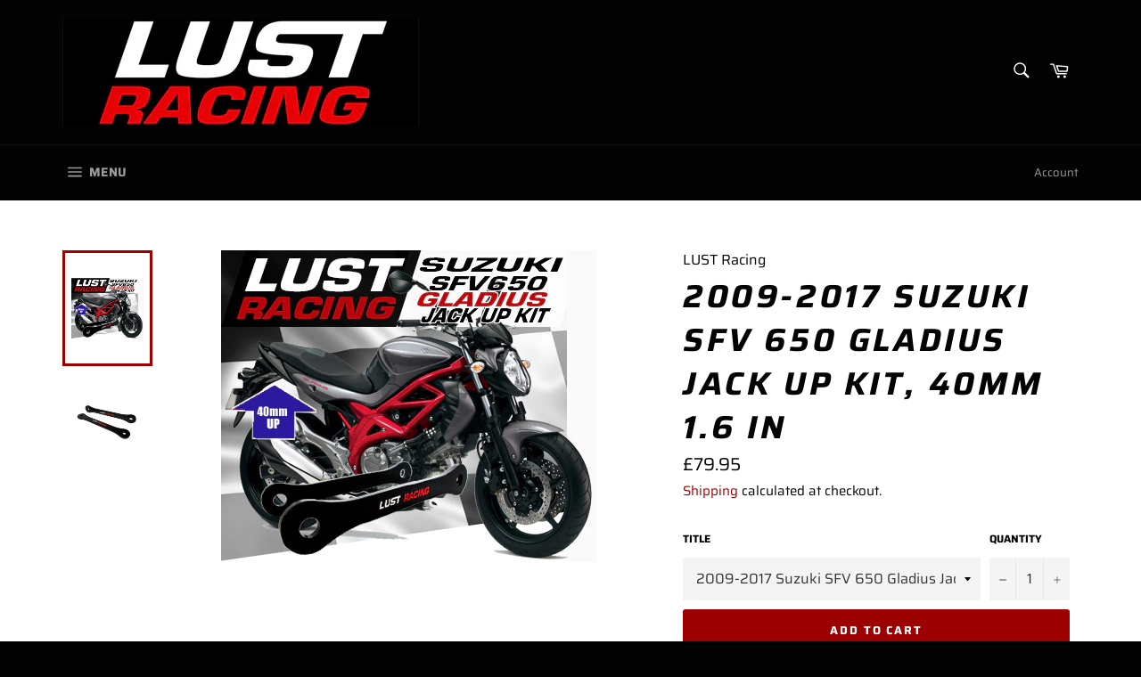

--- FILE ---
content_type: text/html; charset=utf-8
request_url: https://shop.lustracing.com/products/lr-jku-suz-glad-sfv650-09-40u
body_size: 38942
content:
<!doctype html>
<!--[if IE 9]> <html class="ie9 no-js" lang="en"> <![endif]-->
<!--[if (gt IE 9)|!(IE)]><!--> <html class="no-js" lang="en"> <!--<![endif]-->
<head>

  <meta charset="utf-8">
  <meta http-equiv="X-UA-Compatible" content="IE=edge,chrome=1">
  <meta name="viewport" content="width=device-width,initial-scale=1">
  <meta name="theme-color" content="#030303">

  
    <link rel="shortcut icon" href="//shop.lustracing.com/cdn/shop/files/favicon_32x32.jpg?v=1613795398" type="image/png">
  

  <link rel="canonical" href="https://shop.lustracing.com/products/lr-jku-suz-glad-sfv650-09-40u">
  <title>
  2009-2017 Suzuki SFV 650 Gladius Jack Up Kit, 40mm 1.6 in &ndash; LUST Racing
  </title>

  
    <meta name="description" content="Rear suspension jack up kit for Suzuki SFV 650 Gladius by Lust Racing. Installing a jack up kit will make the handling sportier with quicker steering response. The increased ride height will allow larger lean angles. Excellent modification for taller riders and track-day use. Raises the rears suspension and increases t">
  

  <!-- /snippets/social-meta-tags.liquid -->




<meta property="og:site_name" content="LUST Racing">
<meta property="og:url" content="https://shop.lustracing.com/products/lr-jku-suz-glad-sfv650-09-40u">
<meta property="og:title" content="2009-2017 Suzuki SFV 650 Gladius Jack Up Kit, 40mm 1.6 in">
<meta property="og:type" content="product">
<meta property="og:description" content="Rear suspension jack up kit for Suzuki SFV 650 Gladius by Lust Racing. Installing a jack up kit will make the handling sportier with quicker steering response. The increased ride height will allow larger lean angles. Excellent modification for taller riders and track-day use. Raises the rears suspension and increases t">

  <meta property="og:price:amount" content="79.95">
  <meta property="og:price:currency" content="GBP">

<meta property="og:image" content="http://shop.lustracing.com/cdn/shop/products/suzuki-SFV650-gladius-jackup-kit40_1200x1200.jpg?v=1672979764"><meta property="og:image" content="http://shop.lustracing.com/cdn/shop/products/5060629677002_1200x1200.jpg?v=1672979764">
<meta property="og:image:secure_url" content="https://shop.lustracing.com/cdn/shop/products/suzuki-SFV650-gladius-jackup-kit40_1200x1200.jpg?v=1672979764"><meta property="og:image:secure_url" content="https://shop.lustracing.com/cdn/shop/products/5060629677002_1200x1200.jpg?v=1672979764">


<meta name="twitter:card" content="summary_large_image">
<meta name="twitter:title" content="2009-2017 Suzuki SFV 650 Gladius Jack Up Kit, 40mm 1.6 in">
<meta name="twitter:description" content="Rear suspension jack up kit for Suzuki SFV 650 Gladius by Lust Racing. Installing a jack up kit will make the handling sportier with quicker steering response. The increased ride height will allow larger lean angles. Excellent modification for taller riders and track-day use. Raises the rears suspension and increases t">


  <script>
    document.documentElement.className = document.documentElement.className.replace('no-js', 'js');
  </script>

  <link href="//shop.lustracing.com/cdn/shop/t/2/assets/theme.scss.css?v=39446141762821514511764944974" rel="stylesheet" type="text/css" media="all" />

  <script>
    window.theme = window.theme || {};

    theme.strings = {
      stockAvailable: "1 available",
      addToCart: "Add to Cart",
      soldOut: "Sold Out",
      unavailable: "Unavailable",
      noStockAvailable: "The item could not be added to your cart because there are not enough in stock.",
      willNotShipUntil: "Will not ship until [date]",
      willBeInStockAfter: "Will be in stock after [date]",
      totalCartDiscount: "You're saving [savings]",
      addressError: "Error looking up that address",
      addressNoResults: "No results for that address",
      addressQueryLimit: "You have exceeded the Google API usage limit. Consider upgrading to a \u003ca href=\"https:\/\/developers.google.com\/maps\/premium\/usage-limits\"\u003ePremium Plan\u003c\/a\u003e.",
      authError: "There was a problem authenticating your Google Maps API Key."
    };
  </script>

  <!--[if (gt IE 9)|!(IE)]><!--><script src="//shop.lustracing.com/cdn/shop/t/2/assets/lazysizes.min.js?v=56045284683979784691539358765" async="async"></script><!--<![endif]-->
  <!--[if lte IE 9]><script src="//shop.lustracing.com/cdn/shop/t/2/assets/lazysizes.min.js?v=56045284683979784691539358765"></script><![endif]-->

  

  <!--[if (gt IE 9)|!(IE)]><!--><script src="//shop.lustracing.com/cdn/shop/t/2/assets/vendor.js?v=39418018684300761971539358765" defer="defer"></script><!--<![endif]-->
  <!--[if lt IE 9]><script src="//shop.lustracing.com/cdn/shop/t/2/assets/vendor.js?v=39418018684300761971539358765"></script><![endif]-->

  
    <script>
      window.theme = window.theme || {};
      theme.moneyFormat = "\u003cspan class=money\u003e£{{amount}}\u003c\/span\u003e";
    </script>
  

  <!--[if (gt IE 9)|!(IE)]><!--><script src="//shop.lustracing.com/cdn/shop/t/2/assets/theme.js?v=89789462484234876791539358765" defer="defer"></script><!--<![endif]-->
  <!--[if lte IE 9]><script src="//shop.lustracing.com/cdn/shop/t/2/assets/theme.js?v=89789462484234876791539358765"></script><![endif]-->

  <script>window.performance && window.performance.mark && window.performance.mark('shopify.content_for_header.start');</script><meta id="shopify-digital-wallet" name="shopify-digital-wallet" content="/5845352517/digital_wallets/dialog">
<meta name="shopify-checkout-api-token" content="14f4b55e34f5c60c614a455f8b645592">
<link rel="alternate" type="application/json+oembed" href="https://shop.lustracing.com/products/lr-jku-suz-glad-sfv650-09-40u.oembed">
<script async="async" src="/checkouts/internal/preloads.js?locale=en-GB"></script>
<link rel="preconnect" href="https://shop.app" crossorigin="anonymous">
<script async="async" src="https://shop.app/checkouts/internal/preloads.js?locale=en-GB&shop_id=5845352517" crossorigin="anonymous"></script>
<script id="apple-pay-shop-capabilities" type="application/json">{"shopId":5845352517,"countryCode":"GB","currencyCode":"GBP","merchantCapabilities":["supports3DS"],"merchantId":"gid:\/\/shopify\/Shop\/5845352517","merchantName":"LUST Racing","requiredBillingContactFields":["postalAddress","email","phone"],"requiredShippingContactFields":["postalAddress","email","phone"],"shippingType":"shipping","supportedNetworks":["visa","maestro","masterCard","amex","discover","elo"],"total":{"type":"pending","label":"LUST Racing","amount":"1.00"},"shopifyPaymentsEnabled":true,"supportsSubscriptions":true}</script>
<script id="shopify-features" type="application/json">{"accessToken":"14f4b55e34f5c60c614a455f8b645592","betas":["rich-media-storefront-analytics"],"domain":"shop.lustracing.com","predictiveSearch":true,"shopId":5845352517,"locale":"en"}</script>
<script>var Shopify = Shopify || {};
Shopify.shop = "lust-racing.myshopify.com";
Shopify.locale = "en";
Shopify.currency = {"active":"GBP","rate":"1.0"};
Shopify.country = "GB";
Shopify.theme = {"name":"Venture","id":39693811781,"schema_name":"Venture","schema_version":"7.5.0","theme_store_id":775,"role":"main"};
Shopify.theme.handle = "null";
Shopify.theme.style = {"id":null,"handle":null};
Shopify.cdnHost = "shop.lustracing.com/cdn";
Shopify.routes = Shopify.routes || {};
Shopify.routes.root = "/";</script>
<script type="module">!function(o){(o.Shopify=o.Shopify||{}).modules=!0}(window);</script>
<script>!function(o){function n(){var o=[];function n(){o.push(Array.prototype.slice.apply(arguments))}return n.q=o,n}var t=o.Shopify=o.Shopify||{};t.loadFeatures=n(),t.autoloadFeatures=n()}(window);</script>
<script>
  window.ShopifyPay = window.ShopifyPay || {};
  window.ShopifyPay.apiHost = "shop.app\/pay";
  window.ShopifyPay.redirectState = null;
</script>
<script id="shop-js-analytics" type="application/json">{"pageType":"product"}</script>
<script defer="defer" async type="module" src="//shop.lustracing.com/cdn/shopifycloud/shop-js/modules/v2/client.init-shop-cart-sync_C5BV16lS.en.esm.js"></script>
<script defer="defer" async type="module" src="//shop.lustracing.com/cdn/shopifycloud/shop-js/modules/v2/chunk.common_CygWptCX.esm.js"></script>
<script type="module">
  await import("//shop.lustracing.com/cdn/shopifycloud/shop-js/modules/v2/client.init-shop-cart-sync_C5BV16lS.en.esm.js");
await import("//shop.lustracing.com/cdn/shopifycloud/shop-js/modules/v2/chunk.common_CygWptCX.esm.js");

  window.Shopify.SignInWithShop?.initShopCartSync?.({"fedCMEnabled":true,"windoidEnabled":true});

</script>
<script>
  window.Shopify = window.Shopify || {};
  if (!window.Shopify.featureAssets) window.Shopify.featureAssets = {};
  window.Shopify.featureAssets['shop-js'] = {"shop-cart-sync":["modules/v2/client.shop-cart-sync_ZFArdW7E.en.esm.js","modules/v2/chunk.common_CygWptCX.esm.js"],"init-fed-cm":["modules/v2/client.init-fed-cm_CmiC4vf6.en.esm.js","modules/v2/chunk.common_CygWptCX.esm.js"],"shop-button":["modules/v2/client.shop-button_tlx5R9nI.en.esm.js","modules/v2/chunk.common_CygWptCX.esm.js"],"shop-cash-offers":["modules/v2/client.shop-cash-offers_DOA2yAJr.en.esm.js","modules/v2/chunk.common_CygWptCX.esm.js","modules/v2/chunk.modal_D71HUcav.esm.js"],"init-windoid":["modules/v2/client.init-windoid_sURxWdc1.en.esm.js","modules/v2/chunk.common_CygWptCX.esm.js"],"shop-toast-manager":["modules/v2/client.shop-toast-manager_ClPi3nE9.en.esm.js","modules/v2/chunk.common_CygWptCX.esm.js"],"init-shop-email-lookup-coordinator":["modules/v2/client.init-shop-email-lookup-coordinator_B8hsDcYM.en.esm.js","modules/v2/chunk.common_CygWptCX.esm.js"],"init-shop-cart-sync":["modules/v2/client.init-shop-cart-sync_C5BV16lS.en.esm.js","modules/v2/chunk.common_CygWptCX.esm.js"],"avatar":["modules/v2/client.avatar_BTnouDA3.en.esm.js"],"pay-button":["modules/v2/client.pay-button_FdsNuTd3.en.esm.js","modules/v2/chunk.common_CygWptCX.esm.js"],"init-customer-accounts":["modules/v2/client.init-customer-accounts_DxDtT_ad.en.esm.js","modules/v2/client.shop-login-button_C5VAVYt1.en.esm.js","modules/v2/chunk.common_CygWptCX.esm.js","modules/v2/chunk.modal_D71HUcav.esm.js"],"init-shop-for-new-customer-accounts":["modules/v2/client.init-shop-for-new-customer-accounts_ChsxoAhi.en.esm.js","modules/v2/client.shop-login-button_C5VAVYt1.en.esm.js","modules/v2/chunk.common_CygWptCX.esm.js","modules/v2/chunk.modal_D71HUcav.esm.js"],"shop-login-button":["modules/v2/client.shop-login-button_C5VAVYt1.en.esm.js","modules/v2/chunk.common_CygWptCX.esm.js","modules/v2/chunk.modal_D71HUcav.esm.js"],"init-customer-accounts-sign-up":["modules/v2/client.init-customer-accounts-sign-up_CPSyQ0Tj.en.esm.js","modules/v2/client.shop-login-button_C5VAVYt1.en.esm.js","modules/v2/chunk.common_CygWptCX.esm.js","modules/v2/chunk.modal_D71HUcav.esm.js"],"shop-follow-button":["modules/v2/client.shop-follow-button_Cva4Ekp9.en.esm.js","modules/v2/chunk.common_CygWptCX.esm.js","modules/v2/chunk.modal_D71HUcav.esm.js"],"checkout-modal":["modules/v2/client.checkout-modal_BPM8l0SH.en.esm.js","modules/v2/chunk.common_CygWptCX.esm.js","modules/v2/chunk.modal_D71HUcav.esm.js"],"lead-capture":["modules/v2/client.lead-capture_Bi8yE_yS.en.esm.js","modules/v2/chunk.common_CygWptCX.esm.js","modules/v2/chunk.modal_D71HUcav.esm.js"],"shop-login":["modules/v2/client.shop-login_D6lNrXab.en.esm.js","modules/v2/chunk.common_CygWptCX.esm.js","modules/v2/chunk.modal_D71HUcav.esm.js"],"payment-terms":["modules/v2/client.payment-terms_CZxnsJam.en.esm.js","modules/v2/chunk.common_CygWptCX.esm.js","modules/v2/chunk.modal_D71HUcav.esm.js"]};
</script>
<script>(function() {
  var isLoaded = false;
  function asyncLoad() {
    if (isLoaded) return;
    isLoaded = true;
    var urls = ["https:\/\/cdn.autoketing.org\/sdk-cdn\/currency-convert\/dist\/currency-convert-embed.js?t=1608423145815648858\u0026shop=lust-racing.myshopify.com"];
    for (var i = 0; i < urls.length; i++) {
      var s = document.createElement('script');
      s.type = 'text/javascript';
      s.async = true;
      s.src = urls[i];
      var x = document.getElementsByTagName('script')[0];
      x.parentNode.insertBefore(s, x);
    }
  };
  if(window.attachEvent) {
    window.attachEvent('onload', asyncLoad);
  } else {
    window.addEventListener('load', asyncLoad, false);
  }
})();</script>
<script id="__st">var __st={"a":5845352517,"offset":0,"reqid":"9150389c-eb6b-409d-9b47-d91e349c6bc9-1768733735","pageurl":"shop.lustracing.com\/products\/lr-jku-suz-glad-sfv650-09-40u","u":"4a2a3b27949b","p":"product","rtyp":"product","rid":1755772485701};</script>
<script>window.ShopifyPaypalV4VisibilityTracking = true;</script>
<script id="captcha-bootstrap">!function(){'use strict';const t='contact',e='account',n='new_comment',o=[[t,t],['blogs',n],['comments',n],[t,'customer']],c=[[e,'customer_login'],[e,'guest_login'],[e,'recover_customer_password'],[e,'create_customer']],r=t=>t.map((([t,e])=>`form[action*='/${t}']:not([data-nocaptcha='true']) input[name='form_type'][value='${e}']`)).join(','),a=t=>()=>t?[...document.querySelectorAll(t)].map((t=>t.form)):[];function s(){const t=[...o],e=r(t);return a(e)}const i='password',u='form_key',d=['recaptcha-v3-token','g-recaptcha-response','h-captcha-response',i],f=()=>{try{return window.sessionStorage}catch{return}},m='__shopify_v',_=t=>t.elements[u];function p(t,e,n=!1){try{const o=window.sessionStorage,c=JSON.parse(o.getItem(e)),{data:r}=function(t){const{data:e,action:n}=t;return t[m]||n?{data:e,action:n}:{data:t,action:n}}(c);for(const[e,n]of Object.entries(r))t.elements[e]&&(t.elements[e].value=n);n&&o.removeItem(e)}catch(o){console.error('form repopulation failed',{error:o})}}const l='form_type',E='cptcha';function T(t){t.dataset[E]=!0}const w=window,h=w.document,L='Shopify',v='ce_forms',y='captcha';let A=!1;((t,e)=>{const n=(g='f06e6c50-85a8-45c8-87d0-21a2b65856fe',I='https://cdn.shopify.com/shopifycloud/storefront-forms-hcaptcha/ce_storefront_forms_captcha_hcaptcha.v1.5.2.iife.js',D={infoText:'Protected by hCaptcha',privacyText:'Privacy',termsText:'Terms'},(t,e,n)=>{const o=w[L][v],c=o.bindForm;if(c)return c(t,g,e,D).then(n);var r;o.q.push([[t,g,e,D],n]),r=I,A||(h.body.append(Object.assign(h.createElement('script'),{id:'captcha-provider',async:!0,src:r})),A=!0)});var g,I,D;w[L]=w[L]||{},w[L][v]=w[L][v]||{},w[L][v].q=[],w[L][y]=w[L][y]||{},w[L][y].protect=function(t,e){n(t,void 0,e),T(t)},Object.freeze(w[L][y]),function(t,e,n,w,h,L){const[v,y,A,g]=function(t,e,n){const i=e?o:[],u=t?c:[],d=[...i,...u],f=r(d),m=r(i),_=r(d.filter((([t,e])=>n.includes(e))));return[a(f),a(m),a(_),s()]}(w,h,L),I=t=>{const e=t.target;return e instanceof HTMLFormElement?e:e&&e.form},D=t=>v().includes(t);t.addEventListener('submit',(t=>{const e=I(t);if(!e)return;const n=D(e)&&!e.dataset.hcaptchaBound&&!e.dataset.recaptchaBound,o=_(e),c=g().includes(e)&&(!o||!o.value);(n||c)&&t.preventDefault(),c&&!n&&(function(t){try{if(!f())return;!function(t){const e=f();if(!e)return;const n=_(t);if(!n)return;const o=n.value;o&&e.removeItem(o)}(t);const e=Array.from(Array(32),(()=>Math.random().toString(36)[2])).join('');!function(t,e){_(t)||t.append(Object.assign(document.createElement('input'),{type:'hidden',name:u})),t.elements[u].value=e}(t,e),function(t,e){const n=f();if(!n)return;const o=[...t.querySelectorAll(`input[type='${i}']`)].map((({name:t})=>t)),c=[...d,...o],r={};for(const[a,s]of new FormData(t).entries())c.includes(a)||(r[a]=s);n.setItem(e,JSON.stringify({[m]:1,action:t.action,data:r}))}(t,e)}catch(e){console.error('failed to persist form',e)}}(e),e.submit())}));const S=(t,e)=>{t&&!t.dataset[E]&&(n(t,e.some((e=>e===t))),T(t))};for(const o of['focusin','change'])t.addEventListener(o,(t=>{const e=I(t);D(e)&&S(e,y())}));const B=e.get('form_key'),M=e.get(l),P=B&&M;t.addEventListener('DOMContentLoaded',(()=>{const t=y();if(P)for(const e of t)e.elements[l].value===M&&p(e,B);[...new Set([...A(),...v().filter((t=>'true'===t.dataset.shopifyCaptcha))])].forEach((e=>S(e,t)))}))}(h,new URLSearchParams(w.location.search),n,t,e,['guest_login'])})(!0,!0)}();</script>
<script integrity="sha256-4kQ18oKyAcykRKYeNunJcIwy7WH5gtpwJnB7kiuLZ1E=" data-source-attribution="shopify.loadfeatures" defer="defer" src="//shop.lustracing.com/cdn/shopifycloud/storefront/assets/storefront/load_feature-a0a9edcb.js" crossorigin="anonymous"></script>
<script crossorigin="anonymous" defer="defer" src="//shop.lustracing.com/cdn/shopifycloud/storefront/assets/shopify_pay/storefront-65b4c6d7.js?v=20250812"></script>
<script data-source-attribution="shopify.dynamic_checkout.dynamic.init">var Shopify=Shopify||{};Shopify.PaymentButton=Shopify.PaymentButton||{isStorefrontPortableWallets:!0,init:function(){window.Shopify.PaymentButton.init=function(){};var t=document.createElement("script");t.src="https://shop.lustracing.com/cdn/shopifycloud/portable-wallets/latest/portable-wallets.en.js",t.type="module",document.head.appendChild(t)}};
</script>
<script data-source-attribution="shopify.dynamic_checkout.buyer_consent">
  function portableWalletsHideBuyerConsent(e){var t=document.getElementById("shopify-buyer-consent"),n=document.getElementById("shopify-subscription-policy-button");t&&n&&(t.classList.add("hidden"),t.setAttribute("aria-hidden","true"),n.removeEventListener("click",e))}function portableWalletsShowBuyerConsent(e){var t=document.getElementById("shopify-buyer-consent"),n=document.getElementById("shopify-subscription-policy-button");t&&n&&(t.classList.remove("hidden"),t.removeAttribute("aria-hidden"),n.addEventListener("click",e))}window.Shopify?.PaymentButton&&(window.Shopify.PaymentButton.hideBuyerConsent=portableWalletsHideBuyerConsent,window.Shopify.PaymentButton.showBuyerConsent=portableWalletsShowBuyerConsent);
</script>
<script data-source-attribution="shopify.dynamic_checkout.cart.bootstrap">document.addEventListener("DOMContentLoaded",(function(){function t(){return document.querySelector("shopify-accelerated-checkout-cart, shopify-accelerated-checkout")}if(t())Shopify.PaymentButton.init();else{new MutationObserver((function(e,n){t()&&(Shopify.PaymentButton.init(),n.disconnect())})).observe(document.body,{childList:!0,subtree:!0})}}));
</script>
<script id='scb4127' type='text/javascript' async='' src='https://shop.lustracing.com/cdn/shopifycloud/privacy-banner/storefront-banner.js'></script><link id="shopify-accelerated-checkout-styles" rel="stylesheet" media="screen" href="https://shop.lustracing.com/cdn/shopifycloud/portable-wallets/latest/accelerated-checkout-backwards-compat.css" crossorigin="anonymous">
<style id="shopify-accelerated-checkout-cart">
        #shopify-buyer-consent {
  margin-top: 1em;
  display: inline-block;
  width: 100%;
}

#shopify-buyer-consent.hidden {
  display: none;
}

#shopify-subscription-policy-button {
  background: none;
  border: none;
  padding: 0;
  text-decoration: underline;
  font-size: inherit;
  cursor: pointer;
}

#shopify-subscription-policy-button::before {
  box-shadow: none;
}

      </style>

<script>window.performance && window.performance.mark && window.performance.mark('shopify.content_for_header.end');</script>
<script id="adeptmind-js" src="https://s3.us-east-2.amazonaws.com/adept-shop-ui/production/a00af0dd-4c86-414c-94e5-cd0cc882a28b/2617b02e-08e8-4efd-b354-a8446e66493b.js"></script><!--Findify script--><script async defer src="//findify-assets-2bveeb6u8ag.netdna-ssl.com/search/prod/lust-racing.myshopify.com.min.js"></script><!-- End Findify script-->

<script>
window.mlvedaShopCurrency = "GBP";
window.shopCurrency = "GBP";
window.supported_currencies = "USD CAD AUD GBP EUR INR JPY";
</script><link href="https://monorail-edge.shopifysvc.com" rel="dns-prefetch">
<script>(function(){if ("sendBeacon" in navigator && "performance" in window) {try {var session_token_from_headers = performance.getEntriesByType('navigation')[0].serverTiming.find(x => x.name == '_s').description;} catch {var session_token_from_headers = undefined;}var session_cookie_matches = document.cookie.match(/_shopify_s=([^;]*)/);var session_token_from_cookie = session_cookie_matches && session_cookie_matches.length === 2 ? session_cookie_matches[1] : "";var session_token = session_token_from_headers || session_token_from_cookie || "";function handle_abandonment_event(e) {var entries = performance.getEntries().filter(function(entry) {return /monorail-edge.shopifysvc.com/.test(entry.name);});if (!window.abandonment_tracked && entries.length === 0) {window.abandonment_tracked = true;var currentMs = Date.now();var navigation_start = performance.timing.navigationStart;var payload = {shop_id: 5845352517,url: window.location.href,navigation_start,duration: currentMs - navigation_start,session_token,page_type: "product"};window.navigator.sendBeacon("https://monorail-edge.shopifysvc.com/v1/produce", JSON.stringify({schema_id: "online_store_buyer_site_abandonment/1.1",payload: payload,metadata: {event_created_at_ms: currentMs,event_sent_at_ms: currentMs}}));}}window.addEventListener('pagehide', handle_abandonment_event);}}());</script>
<script id="web-pixels-manager-setup">(function e(e,d,r,n,o){if(void 0===o&&(o={}),!Boolean(null===(a=null===(i=window.Shopify)||void 0===i?void 0:i.analytics)||void 0===a?void 0:a.replayQueue)){var i,a;window.Shopify=window.Shopify||{};var t=window.Shopify;t.analytics=t.analytics||{};var s=t.analytics;s.replayQueue=[],s.publish=function(e,d,r){return s.replayQueue.push([e,d,r]),!0};try{self.performance.mark("wpm:start")}catch(e){}var l=function(){var e={modern:/Edge?\/(1{2}[4-9]|1[2-9]\d|[2-9]\d{2}|\d{4,})\.\d+(\.\d+|)|Firefox\/(1{2}[4-9]|1[2-9]\d|[2-9]\d{2}|\d{4,})\.\d+(\.\d+|)|Chrom(ium|e)\/(9{2}|\d{3,})\.\d+(\.\d+|)|(Maci|X1{2}).+ Version\/(15\.\d+|(1[6-9]|[2-9]\d|\d{3,})\.\d+)([,.]\d+|)( \(\w+\)|)( Mobile\/\w+|) Safari\/|Chrome.+OPR\/(9{2}|\d{3,})\.\d+\.\d+|(CPU[ +]OS|iPhone[ +]OS|CPU[ +]iPhone|CPU IPhone OS|CPU iPad OS)[ +]+(15[._]\d+|(1[6-9]|[2-9]\d|\d{3,})[._]\d+)([._]\d+|)|Android:?[ /-](13[3-9]|1[4-9]\d|[2-9]\d{2}|\d{4,})(\.\d+|)(\.\d+|)|Android.+Firefox\/(13[5-9]|1[4-9]\d|[2-9]\d{2}|\d{4,})\.\d+(\.\d+|)|Android.+Chrom(ium|e)\/(13[3-9]|1[4-9]\d|[2-9]\d{2}|\d{4,})\.\d+(\.\d+|)|SamsungBrowser\/([2-9]\d|\d{3,})\.\d+/,legacy:/Edge?\/(1[6-9]|[2-9]\d|\d{3,})\.\d+(\.\d+|)|Firefox\/(5[4-9]|[6-9]\d|\d{3,})\.\d+(\.\d+|)|Chrom(ium|e)\/(5[1-9]|[6-9]\d|\d{3,})\.\d+(\.\d+|)([\d.]+$|.*Safari\/(?![\d.]+ Edge\/[\d.]+$))|(Maci|X1{2}).+ Version\/(10\.\d+|(1[1-9]|[2-9]\d|\d{3,})\.\d+)([,.]\d+|)( \(\w+\)|)( Mobile\/\w+|) Safari\/|Chrome.+OPR\/(3[89]|[4-9]\d|\d{3,})\.\d+\.\d+|(CPU[ +]OS|iPhone[ +]OS|CPU[ +]iPhone|CPU IPhone OS|CPU iPad OS)[ +]+(10[._]\d+|(1[1-9]|[2-9]\d|\d{3,})[._]\d+)([._]\d+|)|Android:?[ /-](13[3-9]|1[4-9]\d|[2-9]\d{2}|\d{4,})(\.\d+|)(\.\d+|)|Mobile Safari.+OPR\/([89]\d|\d{3,})\.\d+\.\d+|Android.+Firefox\/(13[5-9]|1[4-9]\d|[2-9]\d{2}|\d{4,})\.\d+(\.\d+|)|Android.+Chrom(ium|e)\/(13[3-9]|1[4-9]\d|[2-9]\d{2}|\d{4,})\.\d+(\.\d+|)|Android.+(UC? ?Browser|UCWEB|U3)[ /]?(15\.([5-9]|\d{2,})|(1[6-9]|[2-9]\d|\d{3,})\.\d+)\.\d+|SamsungBrowser\/(5\.\d+|([6-9]|\d{2,})\.\d+)|Android.+MQ{2}Browser\/(14(\.(9|\d{2,})|)|(1[5-9]|[2-9]\d|\d{3,})(\.\d+|))(\.\d+|)|K[Aa][Ii]OS\/(3\.\d+|([4-9]|\d{2,})\.\d+)(\.\d+|)/},d=e.modern,r=e.legacy,n=navigator.userAgent;return n.match(d)?"modern":n.match(r)?"legacy":"unknown"}(),u="modern"===l?"modern":"legacy",c=(null!=n?n:{modern:"",legacy:""})[u],f=function(e){return[e.baseUrl,"/wpm","/b",e.hashVersion,"modern"===e.buildTarget?"m":"l",".js"].join("")}({baseUrl:d,hashVersion:r,buildTarget:u}),m=function(e){var d=e.version,r=e.bundleTarget,n=e.surface,o=e.pageUrl,i=e.monorailEndpoint;return{emit:function(e){var a=e.status,t=e.errorMsg,s=(new Date).getTime(),l=JSON.stringify({metadata:{event_sent_at_ms:s},events:[{schema_id:"web_pixels_manager_load/3.1",payload:{version:d,bundle_target:r,page_url:o,status:a,surface:n,error_msg:t},metadata:{event_created_at_ms:s}}]});if(!i)return console&&console.warn&&console.warn("[Web Pixels Manager] No Monorail endpoint provided, skipping logging."),!1;try{return self.navigator.sendBeacon.bind(self.navigator)(i,l)}catch(e){}var u=new XMLHttpRequest;try{return u.open("POST",i,!0),u.setRequestHeader("Content-Type","text/plain"),u.send(l),!0}catch(e){return console&&console.warn&&console.warn("[Web Pixels Manager] Got an unhandled error while logging to Monorail."),!1}}}}({version:r,bundleTarget:l,surface:e.surface,pageUrl:self.location.href,monorailEndpoint:e.monorailEndpoint});try{o.browserTarget=l,function(e){var d=e.src,r=e.async,n=void 0===r||r,o=e.onload,i=e.onerror,a=e.sri,t=e.scriptDataAttributes,s=void 0===t?{}:t,l=document.createElement("script"),u=document.querySelector("head"),c=document.querySelector("body");if(l.async=n,l.src=d,a&&(l.integrity=a,l.crossOrigin="anonymous"),s)for(var f in s)if(Object.prototype.hasOwnProperty.call(s,f))try{l.dataset[f]=s[f]}catch(e){}if(o&&l.addEventListener("load",o),i&&l.addEventListener("error",i),u)u.appendChild(l);else{if(!c)throw new Error("Did not find a head or body element to append the script");c.appendChild(l)}}({src:f,async:!0,onload:function(){if(!function(){var e,d;return Boolean(null===(d=null===(e=window.Shopify)||void 0===e?void 0:e.analytics)||void 0===d?void 0:d.initialized)}()){var d=window.webPixelsManager.init(e)||void 0;if(d){var r=window.Shopify.analytics;r.replayQueue.forEach((function(e){var r=e[0],n=e[1],o=e[2];d.publishCustomEvent(r,n,o)})),r.replayQueue=[],r.publish=d.publishCustomEvent,r.visitor=d.visitor,r.initialized=!0}}},onerror:function(){return m.emit({status:"failed",errorMsg:"".concat(f," has failed to load")})},sri:function(e){var d=/^sha384-[A-Za-z0-9+/=]+$/;return"string"==typeof e&&d.test(e)}(c)?c:"",scriptDataAttributes:o}),m.emit({status:"loading"})}catch(e){m.emit({status:"failed",errorMsg:(null==e?void 0:e.message)||"Unknown error"})}}})({shopId: 5845352517,storefrontBaseUrl: "https://shop.lustracing.com",extensionsBaseUrl: "https://extensions.shopifycdn.com/cdn/shopifycloud/web-pixels-manager",monorailEndpoint: "https://monorail-edge.shopifysvc.com/unstable/produce_batch",surface: "storefront-renderer",enabledBetaFlags: ["2dca8a86"],webPixelsConfigList: [{"id":"shopify-app-pixel","configuration":"{}","eventPayloadVersion":"v1","runtimeContext":"STRICT","scriptVersion":"0450","apiClientId":"shopify-pixel","type":"APP","privacyPurposes":["ANALYTICS","MARKETING"]},{"id":"shopify-custom-pixel","eventPayloadVersion":"v1","runtimeContext":"LAX","scriptVersion":"0450","apiClientId":"shopify-pixel","type":"CUSTOM","privacyPurposes":["ANALYTICS","MARKETING"]}],isMerchantRequest: false,initData: {"shop":{"name":"LUST Racing","paymentSettings":{"currencyCode":"GBP"},"myshopifyDomain":"lust-racing.myshopify.com","countryCode":"GB","storefrontUrl":"https:\/\/shop.lustracing.com"},"customer":null,"cart":null,"checkout":null,"productVariants":[{"price":{"amount":79.95,"currencyCode":"GBP"},"product":{"title":"2009-2017 Suzuki SFV 650 Gladius Jack Up Kit, 40mm 1.6 in","vendor":"LUST Racing","id":"1755772485701","untranslatedTitle":"2009-2017 Suzuki SFV 650 Gladius Jack Up Kit, 40mm 1.6 in","url":"\/products\/lr-jku-suz-glad-sfv650-09-40u","type":"Jack up Kit"},"id":"40154965049410","image":{"src":"\/\/shop.lustracing.com\/cdn\/shop\/products\/suzuki-SFV650-gladius-jackup-kit40.jpg?v=1672979764"},"sku":"LR-JKU-SUZ-GLAD-SFV650-09-40U","title":"2009-2017 Suzuki SFV 650 Gladius Jack Up Kit 40mm 1.6 in","untranslatedTitle":"2009-2017 Suzuki SFV 650 Gladius Jack Up Kit 40mm 1.6 in"}],"purchasingCompany":null},},"https://shop.lustracing.com/cdn","fcfee988w5aeb613cpc8e4bc33m6693e112",{"modern":"","legacy":""},{"shopId":"5845352517","storefrontBaseUrl":"https:\/\/shop.lustracing.com","extensionBaseUrl":"https:\/\/extensions.shopifycdn.com\/cdn\/shopifycloud\/web-pixels-manager","surface":"storefront-renderer","enabledBetaFlags":"[\"2dca8a86\"]","isMerchantRequest":"false","hashVersion":"fcfee988w5aeb613cpc8e4bc33m6693e112","publish":"custom","events":"[[\"page_viewed\",{}],[\"product_viewed\",{\"productVariant\":{\"price\":{\"amount\":79.95,\"currencyCode\":\"GBP\"},\"product\":{\"title\":\"2009-2017 Suzuki SFV 650 Gladius Jack Up Kit, 40mm 1.6 in\",\"vendor\":\"LUST Racing\",\"id\":\"1755772485701\",\"untranslatedTitle\":\"2009-2017 Suzuki SFV 650 Gladius Jack Up Kit, 40mm 1.6 in\",\"url\":\"\/products\/lr-jku-suz-glad-sfv650-09-40u\",\"type\":\"Jack up Kit\"},\"id\":\"40154965049410\",\"image\":{\"src\":\"\/\/shop.lustracing.com\/cdn\/shop\/products\/suzuki-SFV650-gladius-jackup-kit40.jpg?v=1672979764\"},\"sku\":\"LR-JKU-SUZ-GLAD-SFV650-09-40U\",\"title\":\"2009-2017 Suzuki SFV 650 Gladius Jack Up Kit 40mm 1.6 in\",\"untranslatedTitle\":\"2009-2017 Suzuki SFV 650 Gladius Jack Up Kit 40mm 1.6 in\"}}]]"});</script><script>
  window.ShopifyAnalytics = window.ShopifyAnalytics || {};
  window.ShopifyAnalytics.meta = window.ShopifyAnalytics.meta || {};
  window.ShopifyAnalytics.meta.currency = 'GBP';
  var meta = {"product":{"id":1755772485701,"gid":"gid:\/\/shopify\/Product\/1755772485701","vendor":"LUST Racing","type":"Jack up Kit","handle":"lr-jku-suz-glad-sfv650-09-40u","variants":[{"id":40154965049410,"price":7995,"name":"2009-2017 Suzuki SFV 650 Gladius Jack Up Kit, 40mm 1.6 in - 2009-2017 Suzuki SFV 650 Gladius Jack Up Kit 40mm 1.6 in","public_title":"2009-2017 Suzuki SFV 650 Gladius Jack Up Kit 40mm 1.6 in","sku":"LR-JKU-SUZ-GLAD-SFV650-09-40U"}],"remote":false},"page":{"pageType":"product","resourceType":"product","resourceId":1755772485701,"requestId":"9150389c-eb6b-409d-9b47-d91e349c6bc9-1768733735"}};
  for (var attr in meta) {
    window.ShopifyAnalytics.meta[attr] = meta[attr];
  }
</script>
<script class="analytics">
  (function () {
    var customDocumentWrite = function(content) {
      var jquery = null;

      if (window.jQuery) {
        jquery = window.jQuery;
      } else if (window.Checkout && window.Checkout.$) {
        jquery = window.Checkout.$;
      }

      if (jquery) {
        jquery('body').append(content);
      }
    };

    var hasLoggedConversion = function(token) {
      if (token) {
        return document.cookie.indexOf('loggedConversion=' + token) !== -1;
      }
      return false;
    }

    var setCookieIfConversion = function(token) {
      if (token) {
        var twoMonthsFromNow = new Date(Date.now());
        twoMonthsFromNow.setMonth(twoMonthsFromNow.getMonth() + 2);

        document.cookie = 'loggedConversion=' + token + '; expires=' + twoMonthsFromNow;
      }
    }

    var trekkie = window.ShopifyAnalytics.lib = window.trekkie = window.trekkie || [];
    if (trekkie.integrations) {
      return;
    }
    trekkie.methods = [
      'identify',
      'page',
      'ready',
      'track',
      'trackForm',
      'trackLink'
    ];
    trekkie.factory = function(method) {
      return function() {
        var args = Array.prototype.slice.call(arguments);
        args.unshift(method);
        trekkie.push(args);
        return trekkie;
      };
    };
    for (var i = 0; i < trekkie.methods.length; i++) {
      var key = trekkie.methods[i];
      trekkie[key] = trekkie.factory(key);
    }
    trekkie.load = function(config) {
      trekkie.config = config || {};
      trekkie.config.initialDocumentCookie = document.cookie;
      var first = document.getElementsByTagName('script')[0];
      var script = document.createElement('script');
      script.type = 'text/javascript';
      script.onerror = function(e) {
        var scriptFallback = document.createElement('script');
        scriptFallback.type = 'text/javascript';
        scriptFallback.onerror = function(error) {
                var Monorail = {
      produce: function produce(monorailDomain, schemaId, payload) {
        var currentMs = new Date().getTime();
        var event = {
          schema_id: schemaId,
          payload: payload,
          metadata: {
            event_created_at_ms: currentMs,
            event_sent_at_ms: currentMs
          }
        };
        return Monorail.sendRequest("https://" + monorailDomain + "/v1/produce", JSON.stringify(event));
      },
      sendRequest: function sendRequest(endpointUrl, payload) {
        // Try the sendBeacon API
        if (window && window.navigator && typeof window.navigator.sendBeacon === 'function' && typeof window.Blob === 'function' && !Monorail.isIos12()) {
          var blobData = new window.Blob([payload], {
            type: 'text/plain'
          });

          if (window.navigator.sendBeacon(endpointUrl, blobData)) {
            return true;
          } // sendBeacon was not successful

        } // XHR beacon

        var xhr = new XMLHttpRequest();

        try {
          xhr.open('POST', endpointUrl);
          xhr.setRequestHeader('Content-Type', 'text/plain');
          xhr.send(payload);
        } catch (e) {
          console.log(e);
        }

        return false;
      },
      isIos12: function isIos12() {
        return window.navigator.userAgent.lastIndexOf('iPhone; CPU iPhone OS 12_') !== -1 || window.navigator.userAgent.lastIndexOf('iPad; CPU OS 12_') !== -1;
      }
    };
    Monorail.produce('monorail-edge.shopifysvc.com',
      'trekkie_storefront_load_errors/1.1',
      {shop_id: 5845352517,
      theme_id: 39693811781,
      app_name: "storefront",
      context_url: window.location.href,
      source_url: "//shop.lustracing.com/cdn/s/trekkie.storefront.cd680fe47e6c39ca5d5df5f0a32d569bc48c0f27.min.js"});

        };
        scriptFallback.async = true;
        scriptFallback.src = '//shop.lustracing.com/cdn/s/trekkie.storefront.cd680fe47e6c39ca5d5df5f0a32d569bc48c0f27.min.js';
        first.parentNode.insertBefore(scriptFallback, first);
      };
      script.async = true;
      script.src = '//shop.lustracing.com/cdn/s/trekkie.storefront.cd680fe47e6c39ca5d5df5f0a32d569bc48c0f27.min.js';
      first.parentNode.insertBefore(script, first);
    };
    trekkie.load(
      {"Trekkie":{"appName":"storefront","development":false,"defaultAttributes":{"shopId":5845352517,"isMerchantRequest":null,"themeId":39693811781,"themeCityHash":"5617031401370988392","contentLanguage":"en","currency":"GBP","eventMetadataId":"baf08036-d1eb-48a1-b297-5d9882944af3"},"isServerSideCookieWritingEnabled":true,"monorailRegion":"shop_domain","enabledBetaFlags":["65f19447"]},"Session Attribution":{},"S2S":{"facebookCapiEnabled":false,"source":"trekkie-storefront-renderer","apiClientId":580111}}
    );

    var loaded = false;
    trekkie.ready(function() {
      if (loaded) return;
      loaded = true;

      window.ShopifyAnalytics.lib = window.trekkie;

      var originalDocumentWrite = document.write;
      document.write = customDocumentWrite;
      try { window.ShopifyAnalytics.merchantGoogleAnalytics.call(this); } catch(error) {};
      document.write = originalDocumentWrite;

      window.ShopifyAnalytics.lib.page(null,{"pageType":"product","resourceType":"product","resourceId":1755772485701,"requestId":"9150389c-eb6b-409d-9b47-d91e349c6bc9-1768733735","shopifyEmitted":true});

      var match = window.location.pathname.match(/checkouts\/(.+)\/(thank_you|post_purchase)/)
      var token = match? match[1]: undefined;
      if (!hasLoggedConversion(token)) {
        setCookieIfConversion(token);
        window.ShopifyAnalytics.lib.track("Viewed Product",{"currency":"GBP","variantId":40154965049410,"productId":1755772485701,"productGid":"gid:\/\/shopify\/Product\/1755772485701","name":"2009-2017 Suzuki SFV 650 Gladius Jack Up Kit, 40mm 1.6 in - 2009-2017 Suzuki SFV 650 Gladius Jack Up Kit 40mm 1.6 in","price":"79.95","sku":"LR-JKU-SUZ-GLAD-SFV650-09-40U","brand":"LUST Racing","variant":"2009-2017 Suzuki SFV 650 Gladius Jack Up Kit 40mm 1.6 in","category":"Jack up Kit","nonInteraction":true,"remote":false},undefined,undefined,{"shopifyEmitted":true});
      window.ShopifyAnalytics.lib.track("monorail:\/\/trekkie_storefront_viewed_product\/1.1",{"currency":"GBP","variantId":40154965049410,"productId":1755772485701,"productGid":"gid:\/\/shopify\/Product\/1755772485701","name":"2009-2017 Suzuki SFV 650 Gladius Jack Up Kit, 40mm 1.6 in - 2009-2017 Suzuki SFV 650 Gladius Jack Up Kit 40mm 1.6 in","price":"79.95","sku":"LR-JKU-SUZ-GLAD-SFV650-09-40U","brand":"LUST Racing","variant":"2009-2017 Suzuki SFV 650 Gladius Jack Up Kit 40mm 1.6 in","category":"Jack up Kit","nonInteraction":true,"remote":false,"referer":"https:\/\/shop.lustracing.com\/products\/lr-jku-suz-glad-sfv650-09-40u"});
      }
    });


        var eventsListenerScript = document.createElement('script');
        eventsListenerScript.async = true;
        eventsListenerScript.src = "//shop.lustracing.com/cdn/shopifycloud/storefront/assets/shop_events_listener-3da45d37.js";
        document.getElementsByTagName('head')[0].appendChild(eventsListenerScript);

})();</script>
<script
  defer
  src="https://shop.lustracing.com/cdn/shopifycloud/perf-kit/shopify-perf-kit-3.0.4.min.js"
  data-application="storefront-renderer"
  data-shop-id="5845352517"
  data-render-region="gcp-us-east1"
  data-page-type="product"
  data-theme-instance-id="39693811781"
  data-theme-name="Venture"
  data-theme-version="7.5.0"
  data-monorail-region="shop_domain"
  data-resource-timing-sampling-rate="10"
  data-shs="true"
  data-shs-beacon="true"
  data-shs-export-with-fetch="true"
  data-shs-logs-sample-rate="1"
  data-shs-beacon-endpoint="https://shop.lustracing.com/api/collect"
></script>
</head>

<body class="template-product" >

  <a class="in-page-link visually-hidden skip-link" href="#MainContent">
    Skip to content
  </a>

  <div id="shopify-section-header" class="shopify-section"><style>
.site-header__logo img {
  max-width: 450px;
}
</style>

<div id="NavDrawer" class="drawer drawer--left">
  <div class="drawer__inner">
    <form action="/pages/search-results" method="get" class="drawer__search" role="search">
      <input type="search" name="q" placeholder="Search" aria-label="Search" class="drawer__search-input">

      <button type="submit" class="text-link drawer__search-submit">
        <svg aria-hidden="true" focusable="false" role="presentation" class="icon icon-search" viewBox="0 0 32 32"><path fill="#444" d="M21.839 18.771a10.012 10.012 0 0 0 1.57-5.39c0-5.548-4.493-10.048-10.034-10.048-5.548 0-10.041 4.499-10.041 10.048s4.493 10.048 10.034 10.048c2.012 0 3.886-.594 5.456-1.61l.455-.317 7.165 7.165 2.223-2.263-7.158-7.165.33-.468zM18.995 7.767c1.498 1.498 2.322 3.49 2.322 5.608s-.825 4.11-2.322 5.608c-1.498 1.498-3.49 2.322-5.608 2.322s-4.11-.825-5.608-2.322c-1.498-1.498-2.322-3.49-2.322-5.608s.825-4.11 2.322-5.608c1.498-1.498 3.49-2.322 5.608-2.322s4.11.825 5.608 2.322z"/></svg>
        <span class="icon__fallback-text">Search</span>
      </button>
    </form>
    <ul class="drawer__nav">
      
        

        
          <li class="drawer__nav-item">
            <a href="http://www.lustracing.com"
              class="drawer__nav-link drawer__nav-link--top-level"
              
            >
              LUST Racing.com
            </a>
          </li>
        
      
        

        
          <li class="drawer__nav-item">
            <a href="/"
              class="drawer__nav-link drawer__nav-link--top-level"
              
            >
              Shop
            </a>
          </li>
        
      
        

        
          <li class="drawer__nav-item">
            <div class="drawer__nav-has-sublist">
              <a href="/collections/lowering-kits"
                class="drawer__nav-link drawer__nav-link--top-level drawer__nav-link--split"
                id="DrawerLabel-lowering-kits"
                
              >
                Lowering Kits
              </a>
              <button type="button" aria-controls="DrawerLinklist-lowering-kits" class="text-link drawer__nav-toggle-btn drawer__meganav-toggle" aria-label="Lowering Kits Menu" aria-expanded="false">
                <span class="drawer__nav-toggle--open">
                  <svg aria-hidden="true" focusable="false" role="presentation" class="icon icon-plus" viewBox="0 0 22 21"><path d="M12 11.5h9.5v-2H12V0h-2v9.5H.5v2H10V21h2v-9.5z" fill="#000" fill-rule="evenodd"/></svg>
                </span>
                <span class="drawer__nav-toggle--close">
                  <svg aria-hidden="true" focusable="false" role="presentation" class="icon icon--wide icon-minus" viewBox="0 0 22 3"><path fill="#000" d="M21.5.5v2H.5v-2z" fill-rule="evenodd"/></svg>
                </span>
              </button>
            </div>

            <div class="meganav meganav--drawer" id="DrawerLinklist-lowering-kits" aria-labelledby="DrawerLabel-lowering-kits" role="navigation">
              <ul class="meganav__nav">
                <div class="grid grid--no-gutters meganav__scroller meganav__scroller--has-list">
  <div class="grid__item meganav__list">
    
      <li class="drawer__nav-item">
        
          

          <div class="drawer__nav-has-sublist">
            <a href="/collections/lowering-kits/aprilia" 
              class="meganav__link drawer__nav-link drawer__nav-link--split" 
              id="DrawerLabel-aprilia"
              
            >
              Aprilia
            </a>
            <button type="button" aria-controls="DrawerLinklist-aprilia" class="text-link drawer__nav-toggle-btn drawer__nav-toggle-btn--small drawer__meganav-toggle" aria-label="Lowering Kits Menu" aria-expanded="false">
              <span class="drawer__nav-toggle--open">
                <svg aria-hidden="true" focusable="false" role="presentation" class="icon icon-plus" viewBox="0 0 22 21"><path d="M12 11.5h9.5v-2H12V0h-2v9.5H.5v2H10V21h2v-9.5z" fill="#000" fill-rule="evenodd"/></svg>
              </span>
              <span class="drawer__nav-toggle--close">
                <svg aria-hidden="true" focusable="false" role="presentation" class="icon icon--wide icon-minus" viewBox="0 0 22 3"><path fill="#000" d="M21.5.5v2H.5v-2z" fill-rule="evenodd"/></svg>
              </span>
            </button>
          </div>

          <div class="meganav meganav--drawer" id="DrawerLinklist-aprilia" aria-labelledby="DrawerLabel-aprilia" role="navigation">
            <ul class="meganav__nav meganav__nav--third-level">
              
                <li>
                  <a href="/products/aprilia-dorsoduro-900-lowering-kit" class="meganav__link">
                    Dorsoduro 900 lowering kit
                  </a>
                </li>
              
                <li>
                  <a href="/products/aprilia-dorsoduro-750-smv-lowering-kit" class="meganav__link">
                    Dorsoduro 750 SMV lowering kit
                  </a>
                </li>
              
                <li>
                  <a href="/collections/rsv4-1100-lowering-kits" class="meganav__link">
                    RSV4 1100 lowering kit
                  </a>
                </li>
              
                <li>
                  <a href="/collections/rsv4" class="meganav__link">
                    RSV4 lowering kit
                  </a>
                </li>
              
                <li>
                  <a href="/collections/rsv1000" class="meganav__link">
                    RSV 1000 lowering kit
                  </a>
                </li>
              
                <li>
                  <a href="/products/2021-2022-aprilia-rs660-lowering-kit" class="meganav__link">
                    RS660 lowering kit
                  </a>
                </li>
              
                <li>
                  <a href="/collections/rs250" class="meganav__link">
                    RS250 lowering kit
                  </a>
                </li>
              
                <li>
                  <a href="/products/aprilia-shiver-900-lowering-kit" class="meganav__link">
                    Shiver 900 lowering kit
                  </a>
                </li>
              
                <li>
                  <a href="/products/aprilia-shiver-sl-750-lowering-kit" class="meganav__link">
                    SL 750 Shiver lowering kit
                  </a>
                </li>
              
                <li>
                  <a href="/collections/v4-tuono-lowering-kits" class="meganav__link">
                    V4 Tuono lowering kit
                  </a>
                </li>
              
                <li>
                  <a href="/products/2021-2022-aprilia-tuono-660-lowering-kit" class="meganav__link">
                    Tuono 660 lowering kit
                  </a>
                </li>
              
                <li>
                  <a href="/products/2001-2008-aprilia-etv1000-caponord-lowering-kit" class="meganav__link">
                    ETV1000 lowering kit
                  </a>
                </li>
              
            </ul>
          </div>
        
      </li>
    
      <li class="drawer__nav-item">
        
          

          <div class="drawer__nav-has-sublist">
            <a href="/collections/lowering-kits/benelli" 
              class="meganav__link drawer__nav-link drawer__nav-link--split" 
              id="DrawerLabel-benelli"
              
            >
              Benelli
            </a>
            <button type="button" aria-controls="DrawerLinklist-benelli" class="text-link drawer__nav-toggle-btn drawer__nav-toggle-btn--small drawer__meganav-toggle" aria-label="Lowering Kits Menu" aria-expanded="false">
              <span class="drawer__nav-toggle--open">
                <svg aria-hidden="true" focusable="false" role="presentation" class="icon icon-plus" viewBox="0 0 22 21"><path d="M12 11.5h9.5v-2H12V0h-2v9.5H.5v2H10V21h2v-9.5z" fill="#000" fill-rule="evenodd"/></svg>
              </span>
              <span class="drawer__nav-toggle--close">
                <svg aria-hidden="true" focusable="false" role="presentation" class="icon icon--wide icon-minus" viewBox="0 0 22 3"><path fill="#000" d="M21.5.5v2H.5v-2z" fill-rule="evenodd"/></svg>
              </span>
            </button>
          </div>

          <div class="meganav meganav--drawer" id="DrawerLinklist-benelli" aria-labelledby="DrawerLabel-benelli" role="navigation">
            <ul class="meganav__nav meganav__nav--third-level">
              
                <li>
                  <a href="/collections/lowering-kits/Tornado-900%2F903%2F1130-TRE%2FRS" class="meganav__link">
                    Benelli Tornado
                  </a>
                </li>
              
                <li>
                  <a href="/products/2004-2016benelli-tnt-899-900-1130-loweringkit" class="meganav__link">
                    Benelli TNT
                  </a>
                </li>
              
                <li>
                  <a href="/products/2006-2016benelli-trek-1130-899-amazonas-loweringkit" class="meganav__link">
                    Benelli Trek Amazonas
                  </a>
                </li>
              
            </ul>
          </div>
        
      </li>
    
      <li class="drawer__nav-item">
        
          

          <div class="drawer__nav-has-sublist">
            <a href="/collections/lowering-kits/BMW" 
              class="meganav__link drawer__nav-link drawer__nav-link--split" 
              id="DrawerLabel-bmw"
              
            >
              BMW
            </a>
            <button type="button" aria-controls="DrawerLinklist-bmw" class="text-link drawer__nav-toggle-btn drawer__nav-toggle-btn--small drawer__meganav-toggle" aria-label="Lowering Kits Menu" aria-expanded="false">
              <span class="drawer__nav-toggle--open">
                <svg aria-hidden="true" focusable="false" role="presentation" class="icon icon-plus" viewBox="0 0 22 21"><path d="M12 11.5h9.5v-2H12V0h-2v9.5H.5v2H10V21h2v-9.5z" fill="#000" fill-rule="evenodd"/></svg>
              </span>
              <span class="drawer__nav-toggle--close">
                <svg aria-hidden="true" focusable="false" role="presentation" class="icon icon--wide icon-minus" viewBox="0 0 22 3"><path fill="#000" d="M21.5.5v2H.5v-2z" fill-rule="evenodd"/></svg>
              </span>
            </button>
          </div>

          <div class="meganav meganav--drawer" id="DrawerLinklist-bmw" aria-labelledby="DrawerLabel-bmw" role="navigation">
            <ul class="meganav__nav meganav__nav--third-level">
              
                <li>
                  <a href="/collections/bmw-k1200" class="meganav__link">
                    BMW K1200 S / R / GT
                  </a>
                </li>
              
                <li>
                  <a href="/collections/bmw-k1300-s-r-gt" class="meganav__link">
                    BMW K1300 S / R / T
                  </a>
                </li>
              
                <li>
                  <a href="/collections/bmw-f650gs-lowering-kits" class="meganav__link">
                    BMW F650 
                  </a>
                </li>
              
                <li>
                  <a href="/collections/bmw-g650gs-lowering-kits" class="meganav__link">
                    BMW G650
                  </a>
                </li>
              
                <li>
                  <a href="/products/bmw-s1000rr-2019-2025-lowering-link" class="meganav__link">
                    BMW S1000RR lowering kit
                  </a>
                </li>
              
            </ul>
          </div>
        
      </li>
    
      <li class="drawer__nav-item">
        
          

          <div class="drawer__nav-has-sublist">
            <a href="/collections/ducati-lowering-kits" 
              class="meganav__link drawer__nav-link drawer__nav-link--split" 
              id="DrawerLabel-ducati-lowering-kits"
              
            >
              Ducati lowering kits
            </a>
            <button type="button" aria-controls="DrawerLinklist-ducati-lowering-kits" class="text-link drawer__nav-toggle-btn drawer__nav-toggle-btn--small drawer__meganav-toggle" aria-label="Lowering Kits Menu" aria-expanded="false">
              <span class="drawer__nav-toggle--open">
                <svg aria-hidden="true" focusable="false" role="presentation" class="icon icon-plus" viewBox="0 0 22 21"><path d="M12 11.5h9.5v-2H12V0h-2v9.5H.5v2H10V21h2v-9.5z" fill="#000" fill-rule="evenodd"/></svg>
              </span>
              <span class="drawer__nav-toggle--close">
                <svg aria-hidden="true" focusable="false" role="presentation" class="icon icon--wide icon-minus" viewBox="0 0 22 3"><path fill="#000" d="M21.5.5v2H.5v-2z" fill-rule="evenodd"/></svg>
              </span>
            </button>
          </div>

          <div class="meganav meganav--drawer" id="DrawerLinklist-ducati-lowering-kits" aria-labelledby="DrawerLabel-ducati-lowering-kits" role="navigation">
            <ul class="meganav__nav meganav__nav--third-level">
              
                <li>
                  <a href="/products/ducati-monster-696-lowering-kit-2008-2015" class="meganav__link">
                    Ducati Monster 696 lowering kit
                  </a>
                </li>
              
                <li>
                  <a href="/products/ducati-monster-1200-lowering-kit" class="meganav__link">
                    Ducati Monster 1200 lowering kit
                  </a>
                </li>
              
            </ul>
          </div>
        
      </li>
    
      <li class="drawer__nav-item">
        
          

          <div class="drawer__nav-has-sublist">
            <a href="/collections/lowering-kits/honda" 
              class="meganav__link drawer__nav-link drawer__nav-link--split" 
              id="DrawerLabel-honda"
              
            >
              Honda
            </a>
            <button type="button" aria-controls="DrawerLinklist-honda" class="text-link drawer__nav-toggle-btn drawer__nav-toggle-btn--small drawer__meganav-toggle" aria-label="Lowering Kits Menu" aria-expanded="false">
              <span class="drawer__nav-toggle--open">
                <svg aria-hidden="true" focusable="false" role="presentation" class="icon icon-plus" viewBox="0 0 22 21"><path d="M12 11.5h9.5v-2H12V0h-2v9.5H.5v2H10V21h2v-9.5z" fill="#000" fill-rule="evenodd"/></svg>
              </span>
              <span class="drawer__nav-toggle--close">
                <svg aria-hidden="true" focusable="false" role="presentation" class="icon icon--wide icon-minus" viewBox="0 0 22 3"><path fill="#000" d="M21.5.5v2H.5v-2z" fill-rule="evenodd"/></svg>
              </span>
            </button>
          </div>

          <div class="meganav meganav--drawer" id="DrawerLinklist-honda" aria-labelledby="DrawerLabel-honda" role="navigation">
            <ul class="meganav__nav meganav__nav--third-level">
              
                <li>
                  <a href="/collections/honda-crf1000l-adventure-sports" class="meganav__link">
                    Honda AfricaTwin Adventure Sports
                  </a>
                </li>
              
                <li>
                  <a href="/collections/africatwin" class="meganav__link">
                    Honda AfricaTwin
                  </a>
                </li>
              
                <li>
                  <a href="/collections/honda-cb1000r-lowering-kits" class="meganav__link">
                    Honda CB1000R
                  </a>
                </li>
              
                <li>
                  <a href="/products/2025-honda-cb1000r-hornet-lowering-kit" class="meganav__link">
                    Honda CB1000 Hornet lowering kit
                  </a>
                </li>
              
                <li>
                  <a href="/products/2023-on-honda-cb750-hornet-lowering-kit" class="meganav__link">
                    Honda CB750R Hornet
                  </a>
                </li>
              
                <li>
                  <a href="/products/2024-honda-cb500-hornet-lowering-kit" class="meganav__link">
                    Honda CB500 Hornet
                  </a>
                </li>
              
                <li>
                  <a href="/products/honda-cb650r-lowering-kit" class="meganav__link">
                    Honda CB650R
                  </a>
                </li>
              
                <li>
                  <a href="/products/2014-2018-honda-cb650f-rc75-lowering-kit" class="meganav__link">
                    Honda CB650F
                  </a>
                </li>
              
                <li>
                  <a href="/collections/honda-cb600" class="meganav__link">
                    Honda CB600
                  </a>
                </li>
              
                <li>
                  <a href="/collections/honda-cb500" class="meganav__link">
                    Honda CB500
                  </a>
                </li>
              
                <li>
                  <a href="/products/2018-2022-honda-cb300r-lowering-kit" class="meganav__link">
                    Honda CB300R
                  </a>
                </li>
              
                <li>
                  <a href="/products/2015-2018-honda-cb300f-lowering-kit" class="meganav__link">
                    Honda CB300F
                  </a>
                </li>
              
                <li>
                  <a href="/products/2018-2022-honda-cb125r-lowering-kit" class="meganav__link">
                    Honda CB125R
                  </a>
                </li>
              
                <li>
                  <a href="/products/honda-cbf600-lowering-kit-2008-2013" class="meganav__link">
                    Honda CBF600 
                  </a>
                </li>
              
                <li>
                  <a href="/products/honda-cbr1100xx-blackbird-lowering-kit" class="meganav__link">
                    Honda CBR1100XX Blackbird
                  </a>
                </li>
              
                <li>
                  <a href="/collections/honda-cbr1000rr-fireblade" class="meganav__link">
                    Honda CBR1000RR Fireblade
                  </a>
                </li>
              
                <li>
                  <a href="/collections/honda-cbr900rr-fireblade" class="meganav__link">
                    Honda CBR900RR Fireblade
                  </a>
                </li>
              
                <li>
                  <a href="/products/honda-cbr650r-lowering-kit" class="meganav__link">
                    Honda CBR650R
                  </a>
                </li>
              
                <li>
                  <a href="/products/2014-2018-honda-cbr650f-rc74-lowering-kit-30mm" class="meganav__link">
                    Honda CBR650F
                  </a>
                </li>
              
                <li>
                  <a href="/collections/honda-cbr600" class="meganav__link">
                    Honda CBR600RR
                  </a>
                </li>
              
                <li>
                  <a href="/collections/honda-cbr-600" class="meganav__link">
                    Honda CBR600F
                  </a>
                </li>
              
                <li>
                  <a href="/collections/honda-cbr" class="meganav__link">
                    Honda CBR500
                  </a>
                </li>
              
                <li>
                  <a href="/products/2015-2022-honda-cbr300r-lowering-kit" class="meganav__link">
                    Honda CBR300R
                  </a>
                </li>
              
                <li>
                  <a href="/products/2011-2019-honda-cbr250-lowering-kit" class="meganav__link">
                    Honda CBR250
                  </a>
                </li>
              
                <li>
                  <a href="/collections/honda-forza-750-lowering-kits" class="meganav__link">
                    Honda Forza 750
                  </a>
                </li>
              
                <li>
                  <a href="/collections/honda-nc750x-lowering-kits" class="meganav__link">
                    Honda NC750X
                  </a>
                </li>
              
                <li>
                  <a href="/collections/honda-nc750-all-models" class="meganav__link">
                    Honda NC750 X / S / D
                  </a>
                </li>
              
                <li>
                  <a href="/collections/honda-nc700-all-models" class="meganav__link">
                    Honda NC700 X / S / D
                  </a>
                </li>
              
                <li>
                  <a href="/products/2022-on-honda-nt1100-lowering-kit" class="meganav__link">
                    Honda NT1100
                  </a>
                </li>
              
                <li>
                  <a href="/products/2024honda-nx500loweringkit" class="meganav__link">
                    Honda NX500
                  </a>
                </li>
              
                <li>
                  <a href="/products/honda-vfr1200f-lowering-kit" class="meganav__link">
                    Honda VFR1200F
                  </a>
                </li>
              
                <li>
                  <a href="/collections/honda-vfr800x-crossrunner" class="meganav__link">
                    Honda VFR800X Crossrunner
                  </a>
                </li>
              
                <li>
                  <a href="/collections/honda-vfr800" class="meganav__link">
                    Honda VFR800
                  </a>
                </li>
              
                <li>
                  <a href="/products/honda-vfr750-lowering-kit" class="meganav__link">
                    Honda VFR750
                  </a>
                </li>
              
                <li>
                  <a href="/collections/honda-x-adv-750-lowering-kits" class="meganav__link">
                    Honda X-ADV
                  </a>
                </li>
              
                <li>
                  <a href="/products/honda-xl750-transalp-lowering-kit-2023" class="meganav__link">
                    Honda XL750 Transalp
                  </a>
                </li>
              
                <li>
                  <a href="/products/2003-2014-honda-varadero-xl1000-lowering-kit" class="meganav__link">
                    Honda Varadero XL1000
                  </a>
                </li>
              
            </ul>
          </div>
        
      </li>
    
      <li class="drawer__nav-item">
        
          <a href="/products/husqvarna-vitpilen-401-lowering-kit" 
            class="drawer__nav-link meganav__link"
            
          >
            Husqvarna
          </a>
        
      </li>
    
      <li class="drawer__nav-item">
        
          

          <div class="drawer__nav-has-sublist">
            <a href="/collections/lowering-kits/hyosung" 
              class="meganav__link drawer__nav-link drawer__nav-link--split" 
              id="DrawerLabel-hyosung"
              
            >
              Hyosung
            </a>
            <button type="button" aria-controls="DrawerLinklist-hyosung" class="text-link drawer__nav-toggle-btn drawer__nav-toggle-btn--small drawer__meganav-toggle" aria-label="Lowering Kits Menu" aria-expanded="false">
              <span class="drawer__nav-toggle--open">
                <svg aria-hidden="true" focusable="false" role="presentation" class="icon icon-plus" viewBox="0 0 22 21"><path d="M12 11.5h9.5v-2H12V0h-2v9.5H.5v2H10V21h2v-9.5z" fill="#000" fill-rule="evenodd"/></svg>
              </span>
              <span class="drawer__nav-toggle--close">
                <svg aria-hidden="true" focusable="false" role="presentation" class="icon icon--wide icon-minus" viewBox="0 0 22 3"><path fill="#000" d="M21.5.5v2H.5v-2z" fill-rule="evenodd"/></svg>
              </span>
            </button>
          </div>

          <div class="meganav meganav--drawer" id="DrawerLinklist-hyosung" aria-labelledby="DrawerLabel-hyosung" role="navigation">
            <ul class="meganav__nav meganav__nav--third-level">
              
                <li>
                  <a href="/products/hyosung-gt650r-comet-lowering-kit" class="meganav__link">
                    Hyosung GT650R Comet
                  </a>
                </li>
              
                <li>
                  <a href="/products/2004-2018-hyosung-gt125r-gt125-comet-lowering-kit-35mm" class="meganav__link">
                    Hyosung GT125R Comet
                  </a>
                </li>
              
                <li>
                  <a href="/products/2004-2018-hyosung-gt250r-comet-lowering-kit-25mm" class="meganav__link">
                    Hyosung GT250R Comet
                  </a>
                </li>
              
            </ul>
          </div>
        
      </li>
    
      <li class="drawer__nav-item">
        
          <a href="/products/indian-ftr1200s-lowering-kit" 
            class="drawer__nav-link meganav__link"
            
          >
            Indian
          </a>
        
      </li>
    
      <li class="drawer__nav-item">
        
          

          <div class="drawer__nav-has-sublist">
            <a href="/collections/lowering-kits/kawasaki" 
              class="meganav__link drawer__nav-link drawer__nav-link--split" 
              id="DrawerLabel-kawasaki"
              
            >
              Kawasaki
            </a>
            <button type="button" aria-controls="DrawerLinklist-kawasaki" class="text-link drawer__nav-toggle-btn drawer__nav-toggle-btn--small drawer__meganav-toggle" aria-label="Lowering Kits Menu" aria-expanded="false">
              <span class="drawer__nav-toggle--open">
                <svg aria-hidden="true" focusable="false" role="presentation" class="icon icon-plus" viewBox="0 0 22 21"><path d="M12 11.5h9.5v-2H12V0h-2v9.5H.5v2H10V21h2v-9.5z" fill="#000" fill-rule="evenodd"/></svg>
              </span>
              <span class="drawer__nav-toggle--close">
                <svg aria-hidden="true" focusable="false" role="presentation" class="icon icon--wide icon-minus" viewBox="0 0 22 3"><path fill="#000" d="M21.5.5v2H.5v-2z" fill-rule="evenodd"/></svg>
              </span>
            </button>
          </div>

          <div class="meganav meganav--drawer" id="DrawerLinklist-kawasaki" aria-labelledby="DrawerLabel-kawasaki" role="navigation">
            <ul class="meganav__nav meganav__nav--third-level">
              
                <li>
                  <a href="/products/kawasaki-concours-14-lowering-kit" class="meganav__link">
                    Kawasaki Concours 14
                  </a>
                </li>
              
                <li>
                  <a href="/products/kawasaki-gtr1400-lowering-kit" class="meganav__link">
                    Kawasaki GTR1400
                  </a>
                </li>
              
                <li>
                  <a href="/collections/kawasaki-zzr1400" class="meganav__link">
                    Kawasaki ZZR1400
                  </a>
                </li>
              
                <li>
                  <a href="/collections/kawasaki-ninja-h2" class="meganav__link">
                    Kawasaki Ninja H2 / H2R / H2-SX / H2-SX-SE
                  </a>
                </li>
              
                <li>
                  <a href="/collections/kawasaki-ninja-1100sx-lowering-kits" class="meganav__link">
                    Kawasaki Ninja 1100SX
                  </a>
                </li>
              
                <li>
                  <a href="/collections/kawasaki-ninja-1001" class="meganav__link">
                    Kawasaki Ninja 1000 / Ninja 1000SX
                  </a>
                </li>
              
                <li>
                  <a href="/collections/ninja-650" class="meganav__link">
                    Kawasaki Ninja 650
                  </a>
                </li>
              
                <li>
                  <a href="/collections/kawasaki-ninja-500-lowering-kits-1" class="meganav__link">
                    Kawasaki Ninja 500
                  </a>
                </li>
              
                <li>
                  <a href="/collections/kawasaki-ninja-400" class="meganav__link">
                    Kawasaki Ninja 400
                  </a>
                </li>
              
                <li>
                  <a href="/collections/kawasaki-ninja-300" class="meganav__link">
                    Kawasaki Ninja 300
                  </a>
                </li>
              
                <li>
                  <a href="/collections/kawasaki-zx250" class="meganav__link">
                    Kawasaki Ninja 250R
                  </a>
                </li>
              
                <li>
                  <a href="/collections/kawasaki-ninja-125-lowering-kits" class="meganav__link">
                    Kawasaki Ninja 125
                  </a>
                </li>
              
                <li>
                  <a href="/collections/kawasaki-versys-1100-s-se-lowering-kits" class="meganav__link">
                    Kawasaki Versys 1100 S/SE
                  </a>
                </li>
              
                <li>
                  <a href="/collections/kawasaki-versys-1000" class="meganav__link">
                    Kawasaki Versys 1000
                  </a>
                </li>
              
                <li>
                  <a href="/collections/kawasaki-versys-650-lowering-kits" class="meganav__link">
                    Kawasaki Versys 650
                  </a>
                </li>
              
                <li>
                  <a href="/collections/kawasaki-versys-x-300-lowering-kits" class="meganav__link">
                    Kawasaki Versys X300
                  </a>
                </li>
              
                <li>
                  <a href="/products/kawasaki-vulcan-s-lowering-kit" class="meganav__link">
                    Kawasaki Vulcan S
                  </a>
                </li>
              
                <li>
                  <a href="/collections/kawasaki-z-h2-lowering-kits" class="meganav__link">
                    Kawasaki Z H2 / Z H2 SE
                  </a>
                </li>
              
                <li>
                  <a href="/collections/kawasaki-z1000" class="meganav__link">
                    Kawasaki Z1000 / Z1000SX
                  </a>
                </li>
              
                <li>
                  <a href="/collections/kawasaki-z900rs-lowering-kits" class="meganav__link">
                    Kawasaki Z900RS
                  </a>
                </li>
              
                <li>
                  <a href="/collections/kawasaki-z900" class="meganav__link">
                    Kawasaki Z900
                  </a>
                </li>
              
                <li>
                  <a href="/collections/kawasaki-z800" class="meganav__link">
                    Kawasaki Z800
                  </a>
                </li>
              
                <li>
                  <a href="/collections/kawasaki-z750" class="meganav__link">
                    Kawasaki Z750
                  </a>
                </li>
              
                <li>
                  <a href="/collections/z650" class="meganav__link">
                    Kawasaki Z650RS
                  </a>
                </li>
              
                <li>
                  <a href="/products/lust-racing-2017-2022-kawasaki-z650-lowering-kit-30mm" class="meganav__link">
                    Kawasaki Z650
                  </a>
                </li>
              
                <li>
                  <a href="/collections/kawasaki-z500-lowering-kits" class="meganav__link">
                    Kawasaki Z500
                  </a>
                </li>
              
                <li>
                  <a href="/collections/kawasaki-z400-lowering-kits" class="meganav__link">
                    Kawasaki Z400
                  </a>
                </li>
              
                <li>
                  <a href="/collections/kawasaki-z300-lowering-kits" class="meganav__link">
                    Kawasaki Z300
                  </a>
                </li>
              
                <li>
                  <a href="/collections/kawasaki-z250" class="meganav__link">
                    Kawasaki Z250
                  </a>
                </li>
              
                <li>
                  <a href="https://shop.lustracing.com/products/2019-kawasaki-z125-lowering-kit-40mm-1-6-inches" class="meganav__link">
                    Kawasaki Z125 
                  </a>
                </li>
              
                <li>
                  <a href="/products/kawasaki-versys-kle300-x300-lowering-kit-40mm" class="meganav__link">
                    Kawasaki KLE300 / X300
                  </a>
                </li>
              
                <li>
                  <a href="/collections/kawasaki-klx300" class="meganav__link">
                    Kawasaki KLX300
                  </a>
                </li>
              
                <li>
                  <a href="/collections/kawasaki-klx250" class="meganav__link">
                    Kawasaki KLX250
                  </a>
                </li>
              
                <li>
                  <a href="/collections/kawasaki-kx250" class="meganav__link">
                    Kawasaki KX250
                  </a>
                </li>
              
                <li>
                  <a href="/collections/kawasaki-kx125" class="meganav__link">
                    Kawasaki KX125
                  </a>
                </li>
              
                <li>
                  <a href="/collections/kawasaki-kx112-lowering-kits" class="meganav__link">
                    Kawasaki KX112
                  </a>
                </li>
              
                <li>
                  <a href="/collections/kx100" class="meganav__link">
                    Kawasaki KX100
                  </a>
                </li>
              
                <li>
                  <a href="/collections/kawasaki-kx85" class="meganav__link">
                    Kawasaki KX85
                  </a>
                </li>
              
                <li>
                  <a href="/collections/kawasaki-kx65-lowering-kits" class="meganav__link">
                    Kawasaki KX65
                  </a>
                </li>
              
                <li>
                  <a href="/collections/kawasaki-zx10" class="meganav__link">
                    Kawasaki ZX10
                  </a>
                </li>
              
                <li>
                  <a href="/collections/kawasaki-zx9" class="meganav__link">
                    Kawasaki ZX9
                  </a>
                </li>
              
                <li>
                  <a href="/collections/kawasaki-zx7" class="meganav__link">
                    Kawasaki ZX7
                  </a>
                </li>
              
                <li>
                  <a href="/collections/kawasaki-zxr750" class="meganav__link">
                    Kawasaki ZXR750
                  </a>
                </li>
              
                <li>
                  <a href="/collections/kawasaki-zx6" class="meganav__link">
                    Kawasaki ZX6
                  </a>
                </li>
              
                <li>
                  <a href="/collections/kawasaki-zx-4r-zx4rr-lowering-kits" class="meganav__link">
                    Kawasaki ZX-4R / ZX-4RR
                  </a>
                </li>
              
                <li>
                  <a href="/collections/kawasaki-zx250" class="meganav__link">
                    Kawasaki ZX250
                  </a>
                </li>
              
                <li>
                  <a href="/products/kawasaki-klr650loweringkit1987-2007" class="meganav__link">
                    Kawasaki KLR650
                  </a>
                </li>
              
                <li>
                  <a href="/collections/kawasaki-er-6" class="meganav__link">
                    Kawasaki ER-6
                  </a>
                </li>
              
                <li>
                  <a href="/collections/kawasaki-kle500" class="meganav__link">
                    Kawasaki KLE500
                  </a>
                </li>
              
                <li>
                  <a href="/collections/kawasaki-klv-1000" class="meganav__link">
                    Kawasaki KLV1000
                  </a>
                </li>
              
                <li>
                  <a href="/collections/kawasaki-ex500" class="meganav__link">
                    Kawasaki EX500
                  </a>
                </li>
              
                <li>
                  <a href="/collections/kawasaki-ex250" class="meganav__link">
                    Kawasaki EX250
                  </a>
                </li>
              
            </ul>
          </div>
        
      </li>
    
      <li class="drawer__nav-item">
        
          

          <div class="drawer__nav-has-sublist">
            <a href="/products/ktm-superduke-1290r-2020-2023-lowering-kit-30mm" 
              class="meganav__link drawer__nav-link drawer__nav-link--split" 
              id="DrawerLabel-ktm"
              
            >
              KTM
            </a>
            <button type="button" aria-controls="DrawerLinklist-ktm" class="text-link drawer__nav-toggle-btn drawer__nav-toggle-btn--small drawer__meganav-toggle" aria-label="Lowering Kits Menu" aria-expanded="false">
              <span class="drawer__nav-toggle--open">
                <svg aria-hidden="true" focusable="false" role="presentation" class="icon icon-plus" viewBox="0 0 22 21"><path d="M12 11.5h9.5v-2H12V0h-2v9.5H.5v2H10V21h2v-9.5z" fill="#000" fill-rule="evenodd"/></svg>
              </span>
              <span class="drawer__nav-toggle--close">
                <svg aria-hidden="true" focusable="false" role="presentation" class="icon icon--wide icon-minus" viewBox="0 0 22 3"><path fill="#000" d="M21.5.5v2H.5v-2z" fill-rule="evenodd"/></svg>
              </span>
            </button>
          </div>

          <div class="meganav meganav--drawer" id="DrawerLinklist-ktm" aria-labelledby="DrawerLabel-ktm" role="navigation">
            <ul class="meganav__nav meganav__nav--third-level">
              
                <li>
                  <a href="/collections/ktm-1390r-super-duke-lowering-kits" class="meganav__link">
                    KTM 1390R Super Duke lowering kit
                  </a>
                </li>
              
                <li>
                  <a href="/collections/ktm-1290r-super-duke-lowering-kits" class="meganav__link">
                    KTM 1290 Super Duke R / Evo lowering kit
                  </a>
                </li>
              
                <li>
                  <a href="/products/ktm890smt-loweringkit2023on" class="meganav__link">
                    KTM 890 SMT lowering kit
                  </a>
                </li>
              
                <li>
                  <a href="/collections/ktm-390-adventure-lowering-kits" class="meganav__link">
                    KTM 390 Adventure lowering kit
                  </a>
                </li>
              
                <li>
                  <a href="/products/ktm-390-duke-2024-on-lowering-kit" class="meganav__link">
                    KTM 390 DUKE lowering kit
                  </a>
                </li>
              
                <li>
                  <a href="/products/ktm-rc-390-lowering-kit-2022-on" class="meganav__link">
                    KTM RC 390 lowering kit
                  </a>
                </li>
              
                <li>
                  <a href="/products/ktm-390-enduro-r-lowering-kit" class="meganav__link">
                    KTM 390 Enduro R
                  </a>
                </li>
              
                <li>
                  <a href="/products/ktm-125-enduro-r-lowering-kit" class="meganav__link">
                    KTM 125 Enduro R
                  </a>
                </li>
              
            </ul>
          </div>
        
      </li>
    
      <li class="drawer__nav-item">
        
          

          <div class="drawer__nav-has-sublist">
            <a href="/collections/lexmoto-motorcycle-lowering-kits" 
              class="meganav__link drawer__nav-link drawer__nav-link--split" 
              id="DrawerLabel-lexmoto"
              
            >
              Lexmoto
            </a>
            <button type="button" aria-controls="DrawerLinklist-lexmoto" class="text-link drawer__nav-toggle-btn drawer__nav-toggle-btn--small drawer__meganav-toggle" aria-label="Lowering Kits Menu" aria-expanded="false">
              <span class="drawer__nav-toggle--open">
                <svg aria-hidden="true" focusable="false" role="presentation" class="icon icon-plus" viewBox="0 0 22 21"><path d="M12 11.5h9.5v-2H12V0h-2v9.5H.5v2H10V21h2v-9.5z" fill="#000" fill-rule="evenodd"/></svg>
              </span>
              <span class="drawer__nav-toggle--close">
                <svg aria-hidden="true" focusable="false" role="presentation" class="icon icon--wide icon-minus" viewBox="0 0 22 3"><path fill="#000" d="M21.5.5v2H.5v-2z" fill-rule="evenodd"/></svg>
              </span>
            </button>
          </div>

          <div class="meganav meganav--drawer" id="DrawerLinklist-lexmoto" aria-labelledby="DrawerLabel-lexmoto" role="navigation">
            <ul class="meganav__nav meganav__nav--third-level">
              
                <li>
                  <a href="/products/lexmoto-lxr125-lowering-kit-2021-to-present" class="meganav__link">
                    Lexmoto LXR125 
                  </a>
                </li>
              
                <li>
                  <a href="/products/lexmoto-lxs125-lowering-kit-2021-to-present" class="meganav__link">
                    Lexmoto LXS125
                  </a>
                </li>
              
            </ul>
          </div>
        
      </li>
    
      <li class="drawer__nav-item">
        
          

          <div class="drawer__nav-has-sublist">
            <a href="/collections/lowering-kits/mv-agusta" 
              class="meganav__link drawer__nav-link drawer__nav-link--split" 
              id="DrawerLabel-mv-agusta"
              
            >
              MV Agusta
            </a>
            <button type="button" aria-controls="DrawerLinklist-mv-agusta" class="text-link drawer__nav-toggle-btn drawer__nav-toggle-btn--small drawer__meganav-toggle" aria-label="Lowering Kits Menu" aria-expanded="false">
              <span class="drawer__nav-toggle--open">
                <svg aria-hidden="true" focusable="false" role="presentation" class="icon icon-plus" viewBox="0 0 22 21"><path d="M12 11.5h9.5v-2H12V0h-2v9.5H.5v2H10V21h2v-9.5z" fill="#000" fill-rule="evenodd"/></svg>
              </span>
              <span class="drawer__nav-toggle--close">
                <svg aria-hidden="true" focusable="false" role="presentation" class="icon icon--wide icon-minus" viewBox="0 0 22 3"><path fill="#000" d="M21.5.5v2H.5v-2z" fill-rule="evenodd"/></svg>
              </span>
            </button>
          </div>

          <div class="meganav meganav--drawer" id="DrawerLinklist-mv-agusta" aria-labelledby="DrawerLabel-mv-agusta" role="navigation">
            <ul class="meganav__nav meganav__nav--third-level">
              
                <li>
                  <a href="/collections/mv-agusta-brutale-675" class="meganav__link">
                    MV Agusta Brutale 675
                  </a>
                </li>
              
                <li>
                  <a href="/collections/mv-agusta-brutale-800-800rr" class="meganav__link">
                    MV Agusta Brutale 800 / 800RR / 800RC
                  </a>
                </li>
              
                <li>
                  <a href="/collections/mv-agusta-dragster-800-800rr" class="meganav__link">
                    MV Agusta Dragster 800 / 800RR / 800RC
                  </a>
                </li>
              
                <li>
                  <a href="/collections/mv-agusta-f3r-f3rr-lowering-kits" class="meganav__link">
                    MV Agusta F3R / F3RR 
                  </a>
                </li>
              
                <li>
                  <a href="/collections/mv-agusta-f3-800" class="meganav__link">
                    MV Agusta F3 800
                  </a>
                </li>
              
                <li>
                  <a href="/collections/mv-agusta-f3-675" class="meganav__link">
                    MV Agusta F3 675
                  </a>
                </li>
              
                <li>
                  <a href="/collections/mv-agusta-rivale-800" class="meganav__link">
                    MV Agusta Rivale 800
                  </a>
                </li>
              
                <li>
                  <a href="/collections/mv-agusta-stradale-800" class="meganav__link">
                    MV Agusta Stradale 800
                  </a>
                </li>
              
                <li>
                  <a href="/collections/mv-agusta-superveloce-800-lowering" class="meganav__link">
                    MV Agusta Superveloce 800
                  </a>
                </li>
              
                <li>
                  <a href="/collections/mvagusta-turismo-veloce-loweringkits" class="meganav__link">
                    MV Agusta Turismo Veloce
                  </a>
                </li>
              
            </ul>
          </div>
        
      </li>
    
      <li class="drawer__nav-item">
        
          <a href="/collections/lowering-kits-for-qj-motorcycles" 
            class="drawer__nav-link meganav__link"
            
          >
            QJ lowering kits
          </a>
        
      </li>
    
      <li class="drawer__nav-item">
        
          

          <div class="drawer__nav-has-sublist">
            <a href="/collections/lowering-kits/suzuki" 
              class="meganav__link drawer__nav-link drawer__nav-link--split" 
              id="DrawerLabel-suzuki"
              
            >
              Suzuki
            </a>
            <button type="button" aria-controls="DrawerLinklist-suzuki" class="text-link drawer__nav-toggle-btn drawer__nav-toggle-btn--small drawer__meganav-toggle" aria-label="Lowering Kits Menu" aria-expanded="false">
              <span class="drawer__nav-toggle--open">
                <svg aria-hidden="true" focusable="false" role="presentation" class="icon icon-plus" viewBox="0 0 22 21"><path d="M12 11.5h9.5v-2H12V0h-2v9.5H.5v2H10V21h2v-9.5z" fill="#000" fill-rule="evenodd"/></svg>
              </span>
              <span class="drawer__nav-toggle--close">
                <svg aria-hidden="true" focusable="false" role="presentation" class="icon icon--wide icon-minus" viewBox="0 0 22 3"><path fill="#000" d="M21.5.5v2H.5v-2z" fill-rule="evenodd"/></svg>
              </span>
            </button>
          </div>

          <div class="meganav meganav--drawer" id="DrawerLinklist-suzuki" aria-labelledby="DrawerLabel-suzuki" role="navigation">
            <ul class="meganav__nav meganav__nav--third-level">
              
                <li>
                  <a href="/collections/katana-gsx1000" class="meganav__link">
                    Suzuki GSX-1000 KATANA
                  </a>
                </li>
              
                <li>
                  <a href="/collections/suzuki-gsx-s1000gt-lowering-kits" class="meganav__link">
                    Suzuki GSX-S1000GT
                  </a>
                </li>
              
                <li>
                  <a href="/products/suzuki-gsx-s1000gx-loweringkit" class="meganav__link">
                    Suzuki GSX-S1000GX
                  </a>
                </li>
              
                <li>
                  <a href="/collections/suzuki-gsx-s1000" class="meganav__link">
                    Suzuki GSX-S1000
                  </a>
                </li>
              
                <li>
                  <a href="/collections/suzuki-gsx-s950-lowering-kits" class="meganav__link">
                    Suzuki GSX-S950
                  </a>
                </li>
              
                <li>
                  <a href="/products/2023-2024-suzuki-gsx-8s-lowering-kit-20mm" class="meganav__link">
                    Suzuki GSX-8S lowering kit NEW
                  </a>
                </li>
              
                <li>
                  <a href="/collections/suzuki-gsx-s750" class="meganav__link">
                    Suzuki GSX-S750
                  </a>
                </li>
              
                <li>
                  <a href="/collections/suzuki-gsx-s125-lowering-kits" class="meganav__link">
                    Suzuki GSX-S125
                  </a>
                </li>
              
                <li>
                  <a href="/collections/suzuki-gsxr1300-hayabusa" class="meganav__link">
                    Suzuki GSX1300R Hayabusa
                  </a>
                </li>
              
                <li>
                  <a href="/collections/suzuki-gsxr1000" class="meganav__link">
                    Suzuki GSX-R1000
                  </a>
                </li>
              
                <li>
                  <a href="/collections/suzuki-gsxr750" class="meganav__link">
                    Suzuki GSX-R750
                  </a>
                </li>
              
                <li>
                  <a href="/collections/suzuki-gsx-r600-lowering-kits" class="meganav__link">
                    Suzuki GSX-R600
                  </a>
                </li>
              
                <li>
                  <a href="/collections/suzuki-gsx-r125-lowering-kits" class="meganav__link">
                    Suzuki GSX-R125
                  </a>
                </li>
              
                <li>
                  <a href="/products/2023-2025-suzuki-v-strom-1050de-lowering-kit" class="meganav__link">
                    Suzuki V-strom 1050DE
                  </a>
                </li>
              
                <li>
                  <a href="/collections/suzuki-v-strom-1050xt" class="meganav__link">
                    Suzuki V-strom 1050XT
                  </a>
                </li>
              
                <li>
                  <a href="/collections/v-strom-1050-lowering-kits" class="meganav__link">
                    Suzuki V-strom 1050
                  </a>
                </li>
              
                <li>
                  <a href="/products/2014-2019suzuki-v-strom1000-loweringkit" class="meganav__link">
                    Suzuki V-Strom 1000
                  </a>
                </li>
              
                <li>
                  <a href="/collections/suzuki-dl1000-v-strom" class="meganav__link">
                    Suzuki V-Strom DL1000
                  </a>
                </li>
              
                <li>
                  <a href="/products/suzuki-v-strom-800-de-lowering-kit" class="meganav__link">
                    Suzuki V-strom 800 DE
                  </a>
                </li>
              
                <li>
                  <a href="/collections/suzuki-dl650-v-strom" class="meganav__link">
                    Suzuki DL650 V-Strom
                  </a>
                </li>
              
                <li>
                  <a href="/collections/suzuki-drz400-e-s-sm" class="meganav__link">
                    Suzuki DRZ400 E / S / SM
                  </a>
                </li>
              
                <li>
                  <a href="/products/1990-1999-suzuki-dr350-lowering-kit" class="meganav__link">
                    Suzuki DR350
                  </a>
                </li>
              
                <li>
                  <a href="/collections/suzuki-sv1000" class="meganav__link">
                    Suzuki SV1000
                  </a>
                </li>
              
                <li>
                  <a href="/collections/suzuki-sv650" class="meganav__link">
                    Suzuki SV650 / SV650X
                  </a>
                </li>
              
                <li>
                  <a href="/collections/suzuki-sfv650-gladius" class="meganav__link">
                    Suzuki SFV650 Gladius
                  </a>
                </li>
              
                <li>
                  <a href="/collections/suzuki-gs500" class="meganav__link">
                    Suzuki GS500
                  </a>
                </li>
              
                <li>
                  <a href="/collections/suzuki-bandit-gsf-600" class="meganav__link">
                    Suzuki Bandit GSF-600
                  </a>
                </li>
              
                <li>
                  <a href="/collections/suzuki-bandit-gsf-650" class="meganav__link">
                    Suzuki Bandit GSF-650
                  </a>
                </li>
              
                <li>
                  <a href="/collections/suzuki-bandit-gsf-1200" class="meganav__link">
                    Suzuki Bandit GSF-1200
                  </a>
                </li>
              
                <li>
                  <a href="/collections/suzuki-bandit-gsf-1250" class="meganav__link">
                    Suzuki Bandit GSF-1250
                  </a>
                </li>
              
                <li>
                  <a href="/collections/suzuki-gsr-400" class="meganav__link">
                    Suzuki GSR-400
                  </a>
                </li>
              
                <li>
                  <a href="/collections/suzuki-gsr-600" class="meganav__link">
                    Suzuki GSR-600
                  </a>
                </li>
              
                <li>
                  <a href="/collections/suzuki-gsr-750" class="meganav__link">
                    Suzuki GSR-750
                  </a>
                </li>
              
                <li>
                  <a href="/products/1998-2006-suzuki-gsx600f-lowering-kit-40mm" class="meganav__link">
                    Suzuki GSX600F Katana
                  </a>
                </li>
              
                <li>
                  <a href="/collections/suzuki-gsx650f" class="meganav__link">
                    Suzuki GSX650F
                  </a>
                </li>
              
                <li>
                  <a href="/products/1998-2006-suzuki-gsx750f-lowering-kit" class="meganav__link">
                    Suzuki GSX750F Katana
                  </a>
                </li>
              
                <li>
                  <a href="/collections/suzuki-gsx1250fa" class="meganav__link">
                    Suzuki GSX1250FA / FAZ
                  </a>
                </li>
              
                <li>
                  <a href="/collections/suzuki-gsx1300-b-king" class="meganav__link">
                    Suzuki GSX1300 B-King
                  </a>
                </li>
              
                <li>
                  <a href="/collections/suzuki-gsxr1100-slingshot" class="meganav__link">
                    Suzuki GSXR1100 Slingshot
                  </a>
                </li>
              
                <li>
                  <a href="/products/1993-1997-suzuki-rf600r-lowering-kit" class="meganav__link">
                    Suzuki RF600R
                  </a>
                </li>
              
                <li>
                  <a href="/collections/suzuki-rm65" class="meganav__link">
                    Suzuki RM65
                  </a>
                </li>
              
                <li>
                  <a href="/products/suzuki-xf650freewind1997-2002loweringkit25mm" class="meganav__link">
                    Suzuki XF-650 Freewind
                  </a>
                </li>
              
            </ul>
          </div>
        
      </li>
    
      <li class="drawer__nav-item">
        
          

          <div class="drawer__nav-has-sublist">
            <a href="/collections/lowering-kits/triumph" 
              class="meganav__link drawer__nav-link drawer__nav-link--split" 
              id="DrawerLabel-triumph"
              
            >
              Triumph
            </a>
            <button type="button" aria-controls="DrawerLinklist-triumph" class="text-link drawer__nav-toggle-btn drawer__nav-toggle-btn--small drawer__meganav-toggle" aria-label="Lowering Kits Menu" aria-expanded="false">
              <span class="drawer__nav-toggle--open">
                <svg aria-hidden="true" focusable="false" role="presentation" class="icon icon-plus" viewBox="0 0 22 21"><path d="M12 11.5h9.5v-2H12V0h-2v9.5H.5v2H10V21h2v-9.5z" fill="#000" fill-rule="evenodd"/></svg>
              </span>
              <span class="drawer__nav-toggle--close">
                <svg aria-hidden="true" focusable="false" role="presentation" class="icon icon--wide icon-minus" viewBox="0 0 22 3"><path fill="#000" d="M21.5.5v2H.5v-2z" fill-rule="evenodd"/></svg>
              </span>
            </button>
          </div>

          <div class="meganav meganav--drawer" id="DrawerLinklist-triumph" aria-labelledby="DrawerLabel-triumph" role="navigation">
            <ul class="meganav__nav meganav__nav--third-level">
              
                <li>
                  <a href="/products/triumph-scrambler-400x-lowering-kit" class="meganav__link">
                    Triumph Scrambler 400X lowering kit
                  </a>
                </li>
              
                <li>
                  <a href="/products/triumph-speed-400-lowering-kit" class="meganav__link">
                    Triumph Speed 400 lowering kit
                  </a>
                </li>
              
                <li>
                  <a href="/collections/triumph-tiger-1200-explorer" class="meganav__link">
                    Triumph Tiger 1200 Explorer /TSAS
                  </a>
                </li>
              
                <li>
                  <a href="/collections/trumph-tiger-1050" class="meganav__link">
                    Trumph Tiger 1050 / 1050 Sport
                  </a>
                </li>
              
                <li>
                  <a href="/collections/triumph-daytona-765-moto2" class="meganav__link">
                    Triumph Daytona Moto2
                  </a>
                </li>
              
                <li>
                  <a href="/products/2021-2022-triumph-speed-triple-1200rs-lowering-kit" class="meganav__link">
                    Triumph Speed Triple 1200RS / RR
                  </a>
                </li>
              
                <li>
                  <a href="/collections/tiger-900-lowering-kits" class="meganav__link">
                    Triumph Tiger 900 GT/GT Pro/Rally/Rally Pro
                  </a>
                </li>
              
                <li>
                  <a href="/collections/tiger-850" class="meganav__link">
                    Triumph Tiger 850 Sport
                  </a>
                </li>
              
                <li>
                  <a href="/collections/triumph-tiger-800" class="meganav__link">
                    Triumph Tiger 800 /XR/XC/XRx/XRt/XCx/XCa
                  </a>
                </li>
              
                <li>
                  <a href="/products/triumph-tiger-660-sport-lowering-kit-2022-on" class="meganav__link">
                    Triumph Tiger 660 Sport
                  </a>
                </li>
              
                <li>
                  <a href="/products/triumph-trident-660-lowering-kit-2021-on" class="meganav__link">
                    Triumph Trident 660
                  </a>
                </li>
              
                <li>
                  <a href="/collections/street-triple-765-moto2-lowering-kits" class="meganav__link">
                    Street Triple 765 Moto2
                  </a>
                </li>
              
                <li>
                  <a href="/collections/triumph-street-triple-765" class="meganav__link">
                    Triumph Street Triple 765
                  </a>
                </li>
              
                <li>
                  <a href="/collections/triumph-speed-triple-1050" class="meganav__link">
                    Triumph Speed Triple 1050
                  </a>
                </li>
              
                <li>
                  <a href="/products/1998-2004-triumph-speed-triple-955i-lowering-kit" class="meganav__link">
                    Triumph Speed Triple 955i
                  </a>
                </li>
              
                <li>
                  <a href="/collections/triumph-tiger-900-885" class="meganav__link">
                    Triumph Tiger 885
                  </a>
                </li>
              
                <li>
                  <a href="/products/2003-2005-triumph-speed-4-lowering-kit-30mm" class="meganav__link">
                    Triumph Speed-4
                  </a>
                </li>
              
                <li>
                  <a href="/collections/triumph-street-triple-675" class="meganav__link">
                    Triumph Street Triple 675
                  </a>
                </li>
              
                <li>
                  <a href="/products/2010-on-triumph-sprint-gt-1050-lowering-kit" class="meganav__link">
                    Triumph Sprint GT 1050
                  </a>
                </li>
              
                <li>
                  <a href="/products/triumph-sprint-st-1050-lowering-kit-2005-on" class="meganav__link">
                    Triumph Sprint ST 1050
                  </a>
                </li>
              
                <li>
                  <a href="/products/2000-2003-triumph-sprint-rs-lowering-kit" class="meganav__link">
                    Triumph Sprint RS
                  </a>
                </li>
              
                <li>
                  <a href="/products/2002-2006-triumph-daytona-955i-lowering-kit-40mm" class="meganav__link">
                    Triumph Daytona 955i
                  </a>
                </li>
              
                <li>
                  <a href="/collections/triumph-daytona-675" class="meganav__link">
                    Triumph Daytona 675
                  </a>
                </li>
              
                <li>
                  <a href="/products/2003-2005-triumph-daytona-600-650-lowering-kit" class="meganav__link">
                    Triumph Daytona 600/650
                  </a>
                </li>
              
                <li>
                  <a href="/collections/triumph-trophy-1200" class="meganav__link">
                    Triumph Trophy 1200
                  </a>
                </li>
              
                <li>
                  <a href="/collections/triumph-thunderbird-900-sport" class="meganav__link">
                    Triumph Thunderbird 900 Sport
                  </a>
                </li>
              
                <li>
                  <a href="/products/2000-2003-triumph-tt600-lowering-kit" class="meganav__link">
                    Triumph TT600
                  </a>
                </li>
              
                <li>
                  <a href="/collections/triumph-adventurer-900" class="meganav__link">
                    Triumph Adventurer 900
                  </a>
                </li>
              
                <li>
                  <a href="/collections/triumph-legend-tt-900-885" class="meganav__link">
                    Triumph Legend TT 900/885
                  </a>
                </li>
              
            </ul>
          </div>
        
      </li>
    
      <li class="drawer__nav-item">
        
          

          <div class="drawer__nav-has-sublist">
            <a href="/products/voge300rally-lowering-kit" 
              class="meganav__link drawer__nav-link drawer__nav-link--split" 
              id="DrawerLabel-voge-lowering-kits"
              
            >
              Voge lowering kits
            </a>
            <button type="button" aria-controls="DrawerLinklist-voge-lowering-kits" class="text-link drawer__nav-toggle-btn drawer__nav-toggle-btn--small drawer__meganav-toggle" aria-label="Lowering Kits Menu" aria-expanded="false">
              <span class="drawer__nav-toggle--open">
                <svg aria-hidden="true" focusable="false" role="presentation" class="icon icon-plus" viewBox="0 0 22 21"><path d="M12 11.5h9.5v-2H12V0h-2v9.5H.5v2H10V21h2v-9.5z" fill="#000" fill-rule="evenodd"/></svg>
              </span>
              <span class="drawer__nav-toggle--close">
                <svg aria-hidden="true" focusable="false" role="presentation" class="icon icon--wide icon-minus" viewBox="0 0 22 3"><path fill="#000" d="M21.5.5v2H.5v-2z" fill-rule="evenodd"/></svg>
              </span>
            </button>
          </div>

          <div class="meganav meganav--drawer" id="DrawerLinklist-voge-lowering-kits" aria-labelledby="DrawerLabel-voge-lowering-kits" role="navigation">
            <ul class="meganav__nav meganav__nav--third-level">
              
                <li>
                  <a href="/collections/voge-300-rally-lowering-kits" class="meganav__link">
                    Voge 300 Rally lowering kits
                  </a>
                </li>
              
                <li>
                  <a href="/collections/voge-ds800x-lowering-kits" class="meganav__link">
                    Voge DS800X Rally lowering kits
                  </a>
                </li>
              
            </ul>
          </div>
        
      </li>
    
      <li class="drawer__nav-item">
        
          

          <div class="drawer__nav-has-sublist">
            <a href="/collections/lowering-kits/yamaha" 
              class="meganav__link drawer__nav-link drawer__nav-link--split" 
              id="DrawerLabel-yamaha"
              
            >
              Yamaha
            </a>
            <button type="button" aria-controls="DrawerLinklist-yamaha" class="text-link drawer__nav-toggle-btn drawer__nav-toggle-btn--small drawer__meganav-toggle" aria-label="Lowering Kits Menu" aria-expanded="false">
              <span class="drawer__nav-toggle--open">
                <svg aria-hidden="true" focusable="false" role="presentation" class="icon icon-plus" viewBox="0 0 22 21"><path d="M12 11.5h9.5v-2H12V0h-2v9.5H.5v2H10V21h2v-9.5z" fill="#000" fill-rule="evenodd"/></svg>
              </span>
              <span class="drawer__nav-toggle--close">
                <svg aria-hidden="true" focusable="false" role="presentation" class="icon icon--wide icon-minus" viewBox="0 0 22 3"><path fill="#000" d="M21.5.5v2H.5v-2z" fill-rule="evenodd"/></svg>
              </span>
            </button>
          </div>

          <div class="meganav meganav--drawer" id="DrawerLinklist-yamaha" aria-labelledby="DrawerLabel-yamaha" role="navigation">
            <ul class="meganav__nav meganav__nav--third-level">
              
                <li>
                  <a href="/collections/yamaha-royal-star-venture-xvz1300" class="meganav__link">
                    Yamaha Royal Star Venture XVZ1300
                  </a>
                </li>
              
                <li>
                  <a href="/collections/yamaha-dragstar-xvs1100-v-star" class="meganav__link">
                    Yamaha Dragstar XVS1100 / V-Star
                  </a>
                </li>
              
                <li>
                  <a href="/collections/yamaha-xsr900-lowering-kits" class="meganav__link">
                    Yamaha XSR900
                  </a>
                </li>
              
                <li>
                  <a href="/collections/yamaha-xsr700" class="meganav__link">
                    Yamaha XSR700
                  </a>
                </li>
              
                <li>
                  <a href="/collections/yamaha-xsr125-lowering-kits" class="meganav__link">
                    Yamaha XSR125
                  </a>
                </li>
              
                <li>
                  <a href="/collections/yamaha-tracer-9-9gt-lowering-kits" class="meganav__link">
                    Yamaha Tracer 9 / 9 GT
                  </a>
                </li>
              
                <li>
                  <a href="/collections/yamaha-mt-09-tracer-tracer-900" class="meganav__link">
                    Yamaha Tracer 900
                  </a>
                </li>
              
                <li>
                  <a href="/collections/yamaha-tracer-700-lowering-kits" class="meganav__link">
                    Yamaha Tracer 700
                  </a>
                </li>
              
                <li>
                  <a href="/collections/yamaha-mt-10" class="meganav__link">
                    Yamaha MT-10
                  </a>
                </li>
              
                <li>
                  <a href="/collections/yamaha-mt-09-lowering-kits" class="meganav__link">
                    Yamaha MT-09
                  </a>
                </li>
              
                <li>
                  <a href="/collections/yamaha-mt07-lowering-kits" class="meganav__link">
                    Yamaha MT-07
                  </a>
                </li>
              
                <li>
                  <a href="/collections/yamaha-mt03-lowering-kits" class="meganav__link">
                    Yamaha MT-03
                  </a>
                </li>
              
                <li>
                  <a href="/collections/yamaha-mt-125" class="meganav__link">
                    Yamaha MT-125
                  </a>
                </li>
              
                <li>
                  <a href="/collections/yamaha-fjr1300" class="meganav__link">
                    Yamaha FJR1300
                  </a>
                </li>
              
                <li>
                  <a href="/collections/yamaha-fj1200" class="meganav__link">
                    Yamaha FJ1200
                  </a>
                </li>
              
                <li>
                  <a href="/products/lust-racing-2015-onwards-yamaha-fj-09-lowering-kit-20mm-ride-change" class="meganav__link">
                    Yamaha FJ-09
                  </a>
                </li>
              
                <li>
                  <a href="/collections/yamaha-fz-07" class="meganav__link">
                    Yamaha FZ-07
                  </a>
                </li>
              
                <li>
                  <a href="/products/2010-2017-yamaha-fz8-lowering-kit" class="meganav__link">
                    Yamaha FZ8
                  </a>
                </li>
              
                <li>
                  <a href="/products/lust-racing-2009-onwards-yamaha-fz6r-lowering-kit-40mm-ride-change" class="meganav__link">
                    Yamaha FZ6R
                  </a>
                </li>
              
                <li>
                  <a href="/products/2006-2017-yamaha-fz1-lowering-kit" class="meganav__link">
                    Yamaha FZ1
                  </a>
                </li>
              
                <li>
                  <a href="/collections/yamaha-dt230" class="meganav__link">
                    Yamaha DT230
                  </a>
                </li>
              
                <li>
                  <a href="/collections/yamaha-dt200" class="meganav__link">
                    Yamaha DT200
                  </a>
                </li>
              
                <li>
                  <a href="/collections/yamaha-dt125" class="meganav__link">
                    Yamaha DT125
                  </a>
                </li>
              
                <li>
                  <a href="/products/yamaha-xt1200ze-super-tenere-lowering-kit-30mm" class="meganav__link">
                    Yamaha Super Tenere XTZ1200 ES
                  </a>
                </li>
              
                <li>
                  <a href="/collections/yamaha-xtz1200" class="meganav__link">
                    Yamaha Super Tenere XTZ1200
                  </a>
                </li>
              
                <li>
                  <a href="/collections/tenere-700" class="meganav__link">
                    Yamaha XTZ 700 Tenere / World Raid
                  </a>
                </li>
              
                <li>
                  <a href="/collections/yamaha-xtz750-tenere" class="meganav__link">
                    Yamaha XTZ750 Tenere
                  </a>
                </li>
              
                <li>
                  <a href="/collections/yamaha-xtz660-tenere-lowering-kits" class="meganav__link">
                    Yamaha XTZ660 Tenere
                  </a>
                </li>
              
                <li>
                  <a href="/collections/yamaha-xt660x-lowering-kits" class="meganav__link">
                    Yamaha XT660X
                  </a>
                </li>
              
                <li>
                  <a href="/collections/yamaha-xt660r-lowering-kits" class="meganav__link">
                    Yamaha XT660R
                  </a>
                </li>
              
                <li>
                  <a href="/collections/yamaha-yzf-r1" class="meganav__link">
                    Yamaha YZF-R1
                  </a>
                </li>
              
                <li>
                  <a href="/products/2022-yamaha-yzf-r7-lowering-kit" class="meganav__link">
                    Yamaha YZF-R7
                  </a>
                </li>
              
                <li>
                  <a href="/collections/yamaha-yzf-r6" class="meganav__link">
                    Yamaha YZF-R6
                  </a>
                </li>
              
                <li>
                  <a href="/collections/yamaha-yzf-r3" class="meganav__link">
                    Yamaha YZF-R3
                  </a>
                </li>
              
                <li>
                  <a href="https://shop.lustracing.com/products/2015-2018-yamaha-yzf-r25-lowering-kit" class="meganav__link">
                    Yamaha YZF-R25
                  </a>
                </li>
              
                <li>
                  <a href="/products/lust-racing-2011-onwards-yamaha-yzf-r15-lowering-kit-30mm-ride-change" class="meganav__link">
                    Yamaha YZF-R15
                  </a>
                </li>
              
                <li>
                  <a href="/collections/yamaha-yzf-r125" class="meganav__link">
                    Yamaha YZF-R125
                  </a>
                </li>
              
                <li>
                  <a href="/collections/yamaha-fzr1000" class="meganav__link">
                    Yamaha FZR1000
                  </a>
                </li>
              
                <li>
                  <a href="/collections/yamaha-fzr-600" class="meganav__link">
                    Yamaha FZR600
                  </a>
                </li>
              
                <li>
                  <a href="/collections/yamaha-yzf1000" class="meganav__link">
                    Yamaha YZF1000
                  </a>
                </li>
              
                <li>
                  <a href="/collections/yamaha-yzf750" class="meganav__link">
                    Yamaha YZF750
                  </a>
                </li>
              
                <li>
                  <a href="/collections/yamaha-yzf600" class="meganav__link">
                    Yamaha YZF600
                  </a>
                </li>
              
                <li>
                  <a href="/products/2009-2017-yamaha-wr-125-x-r-lowering-kit" class="meganav__link">
                    Yamaha WR 125 X/R
                  </a>
                </li>
              
                <li>
                  <a href="/products/yamaha-xj6-f-s-diversion-lowering-kit-2009-2019" class="meganav__link">
                    Yamaha XJ6 Diversion F /S
                  </a>
                </li>
              
                <li>
                  <a href="/products/2009-2019-yamaha-xj6n-loweringkit" class="meganav__link">
                    Yamaha XJ6 N
                  </a>
                </li>
              
                <li>
                  <a href="/collections/yamaha-fzs1000" class="meganav__link">
                    Yamaha FZS1000
                  </a>
                </li>
              
                <li>
                  <a href="/collections/yamaha-fzs-600" class="meganav__link">
                    Yamaha FZS600
                  </a>
                </li>
              
                <li>
                  <a href="/collections/yamaha-xj-900" class="meganav__link">
                    Yamaha XJ 900
                  </a>
                </li>
              
                <li>
                  <a href="/collections/yamaha-tdm-900" class="meganav__link">
                    Yamaha TDM 900
                  </a>
                </li>
              
                <li>
                  <a href="/collections/yamaha-ybr250" class="meganav__link">
                    Yamaha YBR250
                  </a>
                </li>
              
                <li>
                  <a href="/collections/yamaha-trx-850" class="meganav__link">
                    Yamaha TRX850
                  </a>
                </li>
              
            </ul>
          </div>
        
      </li>
    
  </div>
</div>

              </ul>
            </div>
          </li>
        
      
        

        
          <li class="drawer__nav-item">
            <div class="drawer__nav-has-sublist">
              <a href="/collections/jack-up-kits"
                class="drawer__nav-link drawer__nav-link--top-level drawer__nav-link--split"
                id="DrawerLabel-jack-up-kits"
                
              >
                Jack-up Kits
              </a>
              <button type="button" aria-controls="DrawerLinklist-jack-up-kits" class="text-link drawer__nav-toggle-btn drawer__meganav-toggle" aria-label="Jack-up Kits Menu" aria-expanded="false">
                <span class="drawer__nav-toggle--open">
                  <svg aria-hidden="true" focusable="false" role="presentation" class="icon icon-plus" viewBox="0 0 22 21"><path d="M12 11.5h9.5v-2H12V0h-2v9.5H.5v2H10V21h2v-9.5z" fill="#000" fill-rule="evenodd"/></svg>
                </span>
                <span class="drawer__nav-toggle--close">
                  <svg aria-hidden="true" focusable="false" role="presentation" class="icon icon--wide icon-minus" viewBox="0 0 22 3"><path fill="#000" d="M21.5.5v2H.5v-2z" fill-rule="evenodd"/></svg>
                </span>
              </button>
            </div>

            <div class="meganav meganav--drawer" id="DrawerLinklist-jack-up-kits" aria-labelledby="DrawerLabel-jack-up-kits" role="navigation">
              <ul class="meganav__nav">
                <div class="grid grid--no-gutters meganav__scroller meganav__scroller--has-list">
  <div class="grid__item meganav__list">
    
      <li class="drawer__nav-item">
        
          

          <div class="drawer__nav-has-sublist">
            <a href="/collections/jack-up-kits/Aprilia" 
              class="meganav__link drawer__nav-link drawer__nav-link--split" 
              id="DrawerLabel-aprilia"
              
            >
              Aprilia
            </a>
            <button type="button" aria-controls="DrawerLinklist-aprilia" class="text-link drawer__nav-toggle-btn drawer__nav-toggle-btn--small drawer__meganav-toggle" aria-label="Jack-up Kits Menu" aria-expanded="false">
              <span class="drawer__nav-toggle--open">
                <svg aria-hidden="true" focusable="false" role="presentation" class="icon icon-plus" viewBox="0 0 22 21"><path d="M12 11.5h9.5v-2H12V0h-2v9.5H.5v2H10V21h2v-9.5z" fill="#000" fill-rule="evenodd"/></svg>
              </span>
              <span class="drawer__nav-toggle--close">
                <svg aria-hidden="true" focusable="false" role="presentation" class="icon icon--wide icon-minus" viewBox="0 0 22 3"><path fill="#000" d="M21.5.5v2H.5v-2z" fill-rule="evenodd"/></svg>
              </span>
            </button>
          </div>

          <div class="meganav meganav--drawer" id="DrawerLinklist-aprilia" aria-labelledby="DrawerLabel-aprilia" role="navigation">
            <ul class="meganav__nav meganav__nav--third-level">
              
                <li>
                  <a href="/products/aprilia-etv1000-caponord-2001-2008-jackup-kit" class="meganav__link">
                    Aprilia ETV1000 Caponord
                  </a>
                </li>
              
                <li>
                  <a href="/collections/jack-up-aprilia-rs250" class="meganav__link">
                    Aprilia RS250
                  </a>
                </li>
              
                <li>
                  <a href="/collections/jack-up-aprilia-rsv-mille" class="meganav__link">
                    Aprilia RSV Mille
                  </a>
                </li>
              
                <li>
                  <a href="/collections/jack-up-aprilia-rsv1000-mille-r" class="meganav__link">
                    Aprilia RSV1000 Mille &quot;R&quot;
                  </a>
                </li>
              
                <li>
                  <a href="/collections/jack-up-aprilia-rsv1000-tuono-r" class="meganav__link">
                    Aprilia RSV1000 R Factory
                  </a>
                </li>
              
                <li>
                  <a href="/collections/aprilia-tuono-jack-up-kits" class="meganav__link">
                    Aprilia Tuono 
                  </a>
                </li>
              
            </ul>
          </div>
        
      </li>
    
      <li class="drawer__nav-item">
        
          

          <div class="drawer__nav-has-sublist">
            <a href="/collections/jack-up-kits/Cagiva" 
              class="meganav__link drawer__nav-link drawer__nav-link--split" 
              id="DrawerLabel-cagiva"
              
            >
              Cagiva
            </a>
            <button type="button" aria-controls="DrawerLinklist-cagiva" class="text-link drawer__nav-toggle-btn drawer__nav-toggle-btn--small drawer__meganav-toggle" aria-label="Jack-up Kits Menu" aria-expanded="false">
              <span class="drawer__nav-toggle--open">
                <svg aria-hidden="true" focusable="false" role="presentation" class="icon icon-plus" viewBox="0 0 22 21"><path d="M12 11.5h9.5v-2H12V0h-2v9.5H.5v2H10V21h2v-9.5z" fill="#000" fill-rule="evenodd"/></svg>
              </span>
              <span class="drawer__nav-toggle--close">
                <svg aria-hidden="true" focusable="false" role="presentation" class="icon icon--wide icon-minus" viewBox="0 0 22 3"><path fill="#000" d="M21.5.5v2H.5v-2z" fill-rule="evenodd"/></svg>
              </span>
            </button>
          </div>

          <div class="meganav meganav--drawer" id="DrawerLinklist-cagiva" aria-labelledby="DrawerLabel-cagiva" role="navigation">
            <ul class="meganav__nav meganav__nav--third-level">
              
                <li>
                  <a href="/products/lr-jku-cag-rap-650-20u" class="meganav__link">
                    Cagiva Raptor 650
                  </a>
                </li>
              
                <li>
                  <a href="/products/lr-jku-cag-rap-1000-20u" class="meganav__link">
                    Cagiva Raptor 1000 
                  </a>
                </li>
              
            </ul>
          </div>
        
      </li>
    
      <li class="drawer__nav-item">
        
          

          <div class="drawer__nav-has-sublist">
            <a href="/collections/jack-up-kits/Honda" 
              class="meganav__link drawer__nav-link drawer__nav-link--split" 
              id="DrawerLabel-honda"
              
            >
              Honda
            </a>
            <button type="button" aria-controls="DrawerLinklist-honda" class="text-link drawer__nav-toggle-btn drawer__nav-toggle-btn--small drawer__meganav-toggle" aria-label="Jack-up Kits Menu" aria-expanded="false">
              <span class="drawer__nav-toggle--open">
                <svg aria-hidden="true" focusable="false" role="presentation" class="icon icon-plus" viewBox="0 0 22 21"><path d="M12 11.5h9.5v-2H12V0h-2v9.5H.5v2H10V21h2v-9.5z" fill="#000" fill-rule="evenodd"/></svg>
              </span>
              <span class="drawer__nav-toggle--close">
                <svg aria-hidden="true" focusable="false" role="presentation" class="icon icon--wide icon-minus" viewBox="0 0 22 3"><path fill="#000" d="M21.5.5v2H.5v-2z" fill-rule="evenodd"/></svg>
              </span>
            </button>
          </div>

          <div class="meganav meganav--drawer" id="DrawerLinklist-honda" aria-labelledby="DrawerLabel-honda" role="navigation">
            <ul class="meganav__nav meganav__nav--third-level">
              
                <li>
                  <a href="/products/honda-cb750hornet-jackup-kit" class="meganav__link">
                    Honda CB750 Hornet jack up kit
                  </a>
                </li>
              
                <li>
                  <a href="/products/2019on-honda-cb500-jackupkit" class="meganav__link">
                    Honda CB500X jack up kit
                  </a>
                </li>
              
                <li>
                  <a href="/collections/honda-cbr600rr-jack-up-kits" class="meganav__link">
                    Honda CBR 600
                  </a>
                </li>
              
                <li>
                  <a href="/collections/jack-up-honda-cbr-900-rr-fireblade" class="meganav__link">
                    Honda CBR 900 RR Fireblade
                  </a>
                </li>
              
                <li>
                  <a href="/collections/jack-up-honda-cbr-929-rr-fireblade" class="meganav__link">
                    Honda CBR 929 RR Fireblade
                  </a>
                </li>
              
                <li>
                  <a href="/collections/jack-up-honda-cbr-954-rr-fireblade" class="meganav__link">
                    Honda CBR 954 RR Fireblade
                  </a>
                </li>
              
                <li>
                  <a href="/collections/jack-up-honda-cbr-1000-rr-fireblade" class="meganav__link">
                    Honda CBR 1000 RR Fireblade
                  </a>
                </li>
              
                <li>
                  <a href="/collections/jack-up-honda-cbr-1000-rr-sp-fireblade" class="meganav__link">
                    Honda CBR 1000 RR SP Fireblade
                  </a>
                </li>
              
                <li>
                  <a href="/collections/jack-up-honda-cbr-1100-xx-blackbird" class="meganav__link">
                    Honda CBR 1100 XX Blackbird
                  </a>
                </li>
              
                <li>
                  <a href="/collections/jack-up-honda-nc700-x-s-d" class="meganav__link">
                    Honda NC700 X / S / D
                  </a>
                </li>
              
                <li>
                  <a href="/collections/jack-up-honda-nc750-x-s-d" class="meganav__link">
                    Honda NC750 X / S / D
                  </a>
                </li>
              
                <li>
                  <a href="/products/honda-nx500jackupkit" class="meganav__link">
                    Honda NX500 jack up kit
                  </a>
                </li>
              
                <li>
                  <a href="/collections/jack-up-honda-vfr-750" class="meganav__link">
                    Honda VFR 750
                  </a>
                </li>
              
                <li>
                  <a href="/collections/jack-up-honda-vfr-800" class="meganav__link">
                    Honda VFR 800
                  </a>
                </li>
              
                <li>
                  <a href="/collections/honda-x-adv-750-jack-up-kits" class="meganav__link">
                    Honda X-ADV 750
                  </a>
                </li>
              
            </ul>
          </div>
        
      </li>
    
      <li class="drawer__nav-item">
        
          

          <div class="drawer__nav-has-sublist">
            <a href="/collections/jack-up-kits/Hyosung" 
              class="meganav__link drawer__nav-link drawer__nav-link--split" 
              id="DrawerLabel-hyosung"
              
            >
              Hyosung
            </a>
            <button type="button" aria-controls="DrawerLinklist-hyosung" class="text-link drawer__nav-toggle-btn drawer__nav-toggle-btn--small drawer__meganav-toggle" aria-label="Jack-up Kits Menu" aria-expanded="false">
              <span class="drawer__nav-toggle--open">
                <svg aria-hidden="true" focusable="false" role="presentation" class="icon icon-plus" viewBox="0 0 22 21"><path d="M12 11.5h9.5v-2H12V0h-2v9.5H.5v2H10V21h2v-9.5z" fill="#000" fill-rule="evenodd"/></svg>
              </span>
              <span class="drawer__nav-toggle--close">
                <svg aria-hidden="true" focusable="false" role="presentation" class="icon icon--wide icon-minus" viewBox="0 0 22 3"><path fill="#000" d="M21.5.5v2H.5v-2z" fill-rule="evenodd"/></svg>
              </span>
            </button>
          </div>

          <div class="meganav meganav--drawer" id="DrawerLinklist-hyosung" aria-labelledby="DrawerLabel-hyosung" role="navigation">
            <ul class="meganav__nav meganav__nav--third-level">
              
                <li>
                  <a href="/collections/jack-up-hyosung-gt125" class="meganav__link">
                    Hyosung GT125
                  </a>
                </li>
              
                <li>
                  <a href="/collections/jack-up-hyosung-gt250" class="meganav__link">
                    Hyosung GT250
                  </a>
                </li>
              
                <li>
                  <a href="https://shop.lustracing.com/products/hyosung-gt650r-gt650-comet-jack-up-kit" class="meganav__link">
                    Hyosung GT650
                  </a>
                </li>
              
            </ul>
          </div>
        
      </li>
    
      <li class="drawer__nav-item">
        
          

          <div class="drawer__nav-has-sublist">
            <a href="/collections/jack-up-kits/Kawasaki" 
              class="meganav__link drawer__nav-link drawer__nav-link--split" 
              id="DrawerLabel-kawasaki"
              
            >
              Kawasaki
            </a>
            <button type="button" aria-controls="DrawerLinklist-kawasaki" class="text-link drawer__nav-toggle-btn drawer__nav-toggle-btn--small drawer__meganav-toggle" aria-label="Jack-up Kits Menu" aria-expanded="false">
              <span class="drawer__nav-toggle--open">
                <svg aria-hidden="true" focusable="false" role="presentation" class="icon icon-plus" viewBox="0 0 22 21"><path d="M12 11.5h9.5v-2H12V0h-2v9.5H.5v2H10V21h2v-9.5z" fill="#000" fill-rule="evenodd"/></svg>
              </span>
              <span class="drawer__nav-toggle--close">
                <svg aria-hidden="true" focusable="false" role="presentation" class="icon icon--wide icon-minus" viewBox="0 0 22 3"><path fill="#000" d="M21.5.5v2H.5v-2z" fill-rule="evenodd"/></svg>
              </span>
            </button>
          </div>

          <div class="meganav meganav--drawer" id="DrawerLinklist-kawasaki" aria-labelledby="DrawerLabel-kawasaki" role="navigation">
            <ul class="meganav__nav meganav__nav--third-level">
              
                <li>
                  <a href="/collections/jack-up-kawasaki-kle-500" class="meganav__link">
                    Kawasaki KLE 500
                  </a>
                </li>
              
                <li>
                  <a href="/collections/jack-up-kawasaki-klv-1000" class="meganav__link">
                    Kawasaki KLV 1000
                  </a>
                </li>
              
                <li>
                  <a href="/collections/jack-up-kawasaki-klx250" class="meganav__link">
                    Kawasaki KLX250
                  </a>
                </li>
              
                <li>
                  <a href="/collections/jack-up-kawasaki-klx300" class="meganav__link">
                    Kawasaki KLX300
                  </a>
                </li>
              
                <li>
                  <a href="/collections/jack-up-kawasaki-kx-80" class="meganav__link">
                    Kawasaki KX 80
                  </a>
                </li>
              
                <li>
                  <a href="/collections/jack-up-kawasaki-kx-85" class="meganav__link">
                    Kawasaki KX 85
                  </a>
                </li>
              
                <li>
                  <a href="/collections/jack-up-kawasaki-kx-100" class="meganav__link">
                    Kawasaki KX 100
                  </a>
                </li>
              
                <li>
                  <a href="/collections/jack-up-kawasaki-z-250" class="meganav__link">
                    Kawasaki Z250
                  </a>
                </li>
              
                <li>
                  <a href="/products/2019-2024-kawasaki-ninja-125-jack-up-kit-10mm" class="meganav__link">
                    Kawasaki Ninja 125 jack up kit
                  </a>
                </li>
              
                <li>
                  <a href="/collections/kawasaki-ninja-zx250" class="meganav__link">
                    Kawasaki Ninja 250R
                  </a>
                </li>
              
                <li>
                  <a href="/collections/jack-up-kawasaki-ninja-300" class="meganav__link">
                    Kawasaki Ninja 300
                  </a>
                </li>
              
                <li>
                  <a href="/collections/kawasaki-z300-jackup-kits" class="meganav__link">
                    Kawasaki Z300
                  </a>
                </li>
              
                <li>
                  <a href="/collections/jack-up-kawasaki-z-750" class="meganav__link">
                    Kawasaki Z750
                  </a>
                </li>
              
                <li>
                  <a href="/collections/jack-up-kawasaki-z-800" class="meganav__link">
                    Kawasaki Z800
                  </a>
                </li>
              
                <li>
                  <a href="/collections/jack-up-kawasaki-z-1000" class="meganav__link">
                    Kawasaki Z1000
                  </a>
                </li>
              
                <li>
                  <a href="/collections/jack-up-kawasaki-zx-6r" class="meganav__link">
                    Kawasaki ZX-6R
                  </a>
                </li>
              
                <li>
                  <a href="/collections/jack-up-kawasaki-zx636" class="meganav__link">
                    Kawasaki ZX636
                  </a>
                </li>
              
                <li>
                  <a href="/collections/jack-up-kawasaki-zx-7r" class="meganav__link">
                    Kawasaki ZX-7R
                  </a>
                </li>
              
                <li>
                  <a href="/collections/jack-up-kawasaki-zx-9r" class="meganav__link">
                    Kawasaki ZX-9R
                  </a>
                </li>
              
                <li>
                  <a href="/collections/jack-up-kawasaki-zx-10r" class="meganav__link">
                    Kawasaki ZX-10R
                  </a>
                </li>
              
                <li>
                  <a href="/collections/jack-up-kawasaki-zx-12r" class="meganav__link">
                    Kawasaki ZX-12R
                  </a>
                </li>
              
                <li>
                  <a href="/collections/jack-up-kawasaki-zxr-750" class="meganav__link">
                    Kawasaki ZXR750
                  </a>
                </li>
              
                <li>
                  <a href="/collections/jack-up-kawasaki-ninja-ex250" class="meganav__link">
                    Kawasaki Ninja EX250
                  </a>
                </li>
              
            </ul>
          </div>
        
      </li>
    
      <li class="drawer__nav-item">
        
          

          <div class="drawer__nav-has-sublist">
            <a href="/collections/jack-up-kits/MV-Agusta" 
              class="meganav__link drawer__nav-link drawer__nav-link--split" 
              id="DrawerLabel-mv-agusta"
              
            >
              MV Agusta
            </a>
            <button type="button" aria-controls="DrawerLinklist-mv-agusta" class="text-link drawer__nav-toggle-btn drawer__nav-toggle-btn--small drawer__meganav-toggle" aria-label="Jack-up Kits Menu" aria-expanded="false">
              <span class="drawer__nav-toggle--open">
                <svg aria-hidden="true" focusable="false" role="presentation" class="icon icon-plus" viewBox="0 0 22 21"><path d="M12 11.5h9.5v-2H12V0h-2v9.5H.5v2H10V21h2v-9.5z" fill="#000" fill-rule="evenodd"/></svg>
              </span>
              <span class="drawer__nav-toggle--close">
                <svg aria-hidden="true" focusable="false" role="presentation" class="icon icon--wide icon-minus" viewBox="0 0 22 3"><path fill="#000" d="M21.5.5v2H.5v-2z" fill-rule="evenodd"/></svg>
              </span>
            </button>
          </div>

          <div class="meganav meganav--drawer" id="DrawerLinklist-mv-agusta" aria-labelledby="DrawerLabel-mv-agusta" role="navigation">
            <ul class="meganav__nav meganav__nav--third-level">
              
                <li>
                  <a href="/collections/jack-up-mv-agusta-675-f3" class="meganav__link">
                    MV Agusta 675 F3
                  </a>
                </li>
              
                <li>
                  <a href="/collections/jack-up-mv-agusta-800-f3" class="meganav__link">
                    MV Agusta 800 F3
                  </a>
                </li>
              
                <li>
                  <a href="/collections/jack-up-mv-agusta-brutale-675" class="meganav__link">
                    MV Agusta Brutale 675
                  </a>
                </li>
              
                <li>
                  <a href="/collections/jack-up-mv-agusta-brutale-800-dragster" class="meganav__link">
                    MV Agusta Brutale 800
                  </a>
                </li>
              
                <li>
                  <a href="/collections/jack-up-mv-agusta-brutale-800-dragster" class="meganav__link">
                    MV Agusta Brutale 800 Dragster
                  </a>
                </li>
              
                <li>
                  <a href="/collections/jack-up-mv-agusta-rivale-800-b3" class="meganav__link">
                    MV Agusta Rivale 800
                  </a>
                </li>
              
                <li>
                  <a href="/collections/jack-up-mv-agusta-stradale-800" class="meganav__link">
                    MV Agusta Stradale 800
                  </a>
                </li>
              
            </ul>
          </div>
        
      </li>
    
      <li class="drawer__nav-item">
        
          

          <div class="drawer__nav-has-sublist">
            <a href="/collections/jack-up-kits/Suzuki" 
              class="meganav__link drawer__nav-link drawer__nav-link--split" 
              id="DrawerLabel-suzuki"
              
            >
              Suzuki
            </a>
            <button type="button" aria-controls="DrawerLinklist-suzuki" class="text-link drawer__nav-toggle-btn drawer__nav-toggle-btn--small drawer__meganav-toggle" aria-label="Jack-up Kits Menu" aria-expanded="false">
              <span class="drawer__nav-toggle--open">
                <svg aria-hidden="true" focusable="false" role="presentation" class="icon icon-plus" viewBox="0 0 22 21"><path d="M12 11.5h9.5v-2H12V0h-2v9.5H.5v2H10V21h2v-9.5z" fill="#000" fill-rule="evenodd"/></svg>
              </span>
              <span class="drawer__nav-toggle--close">
                <svg aria-hidden="true" focusable="false" role="presentation" class="icon icon--wide icon-minus" viewBox="0 0 22 3"><path fill="#000" d="M21.5.5v2H.5v-2z" fill-rule="evenodd"/></svg>
              </span>
            </button>
          </div>

          <div class="meganav meganav--drawer" id="DrawerLinklist-suzuki" aria-labelledby="DrawerLabel-suzuki" role="navigation">
            <ul class="meganav__nav meganav__nav--third-level">
              
                <li>
                  <a href="/collections/jack-up-suzuki-dr-350" class="meganav__link">
                    Suzuki DR350
                  </a>
                </li>
              
                <li>
                  <a href="/collections/jack-up-suzuki-drz400" class="meganav__link">
                    Suzuki DRZ400
                  </a>
                </li>
              
                <li>
                  <a href="/collections/jack-up-suzuki-dl-650-v-strom" class="meganav__link">
                    Suzuki DL650 V-Strom
                  </a>
                </li>
              
                <li>
                  <a href="/collections/jack-up-suzuki-dl-1000-v-strom" class="meganav__link">
                    Suzuki DL1000 V-Strom
                  </a>
                </li>
              
                <li>
                  <a href="/collections/jack-up-suzuki-gs500-e-f" class="meganav__link">
                    Suzuki GS500 E / F
                  </a>
                </li>
              
                <li>
                  <a href="/collections/jack-up-suzuki-gsf-1250-bandit" class="meganav__link">
                    Suzuki GSF1250 Bandit
                  </a>
                </li>
              
                <li>
                  <a href="/collections/jack-up-suzuki-gsf-1200-bandit" class="meganav__link">
                    Suzuki GSF1200 Bandit
                  </a>
                </li>
              
                <li>
                  <a href="/collections/jack-up-suzuki-gsf-600-bandit" class="meganav__link">
                    Suzuki GSF600 Bandit
                  </a>
                </li>
              
                <li>
                  <a href="/collections/jack-up-suzuki-gsf-650-bandit" class="meganav__link">
                    Suzuki GSF650 Bandit
                  </a>
                </li>
              
                <li>
                  <a href="/collections/jack-up-suzuki-gsr-400" class="meganav__link">
                    Suzuki GSR400
                  </a>
                </li>
              
                <li>
                  <a href="/collections/jack-up-suzuki-gsr-600" class="meganav__link">
                    Suzuki GSR600
                  </a>
                </li>
              
                <li>
                  <a href="/collections/jack-up-suzuki-gsr-750" class="meganav__link">
                    Suzuki GSR750
                  </a>
                </li>
              
                <li>
                  <a href="/collections/jack-up-suzuki-gsx-s-750" class="meganav__link">
                    Suzuki GSX-S 750
                  </a>
                </li>
              
                <li>
                  <a href="/collections/jack-up-suzuki-gsx-650-f" class="meganav__link">
                    Suzuki GSX 650
                  </a>
                </li>
              
                <li>
                  <a href="/collections/jack-up-suzuki-gsx-1250" class="meganav__link">
                    Jack-up Suzuki GSX1250
                  </a>
                </li>
              
                <li>
                  <a href="/collections/jack-up-suzuki-gsx-1300-b-king" class="meganav__link">
                    Suzuki GSX 1300 B-King
                  </a>
                </li>
              
                <li>
                  <a href="/collections/jack-up-suzuki-gsx-r-600" class="meganav__link">
                    Suzuki GSX-R 600
                  </a>
                </li>
              
                <li>
                  <a href="/collections/jack-up-suzuki-gsx-r-750" class="meganav__link">
                    Suzuki GSX-R 750
                  </a>
                </li>
              
                <li>
                  <a href="/collections/jack-up-suzuki-gsx-r-1000" class="meganav__link">
                    Suzuki GSX-R 1000
                  </a>
                </li>
              
                <li>
                  <a href="/collections/jack-up-suzuki-gsx-r-1100" class="meganav__link">
                    Suzuki GSX-R 1100
                  </a>
                </li>
              
                <li>
                  <a href="/collections/jack-up-suzuki-gsx-r-1300-hayabusa" class="meganav__link">
                    Suzuki GSX-R 1300 Hayabusa
                  </a>
                </li>
              
                <li>
                  <a href="/collections/jack-up-suzuki-sfv-650-gladius" class="meganav__link">
                    Suzuki SFV 650 Gladius
                  </a>
                </li>
              
                <li>
                  <a href="/collections/jack-up-suzuki-sv-650" class="meganav__link">
                    Suzuki SV 650
                  </a>
                </li>
              
                <li>
                  <a href="/collections/jack-up-suzuki-xf-650-freewind" class="meganav__link">
                    Suzuki XF-650 Freewind
                  </a>
                </li>
              
            </ul>
          </div>
        
      </li>
    
      <li class="drawer__nav-item">
        
          

          <div class="drawer__nav-has-sublist">
            <a href="/collections/jack-up-kits/Triumph" 
              class="meganav__link drawer__nav-link drawer__nav-link--split" 
              id="DrawerLabel-triumph"
              
            >
              Triumph
            </a>
            <button type="button" aria-controls="DrawerLinklist-triumph" class="text-link drawer__nav-toggle-btn drawer__nav-toggle-btn--small drawer__meganav-toggle" aria-label="Jack-up Kits Menu" aria-expanded="false">
              <span class="drawer__nav-toggle--open">
                <svg aria-hidden="true" focusable="false" role="presentation" class="icon icon-plus" viewBox="0 0 22 21"><path d="M12 11.5h9.5v-2H12V0h-2v9.5H.5v2H10V21h2v-9.5z" fill="#000" fill-rule="evenodd"/></svg>
              </span>
              <span class="drawer__nav-toggle--close">
                <svg aria-hidden="true" focusable="false" role="presentation" class="icon icon--wide icon-minus" viewBox="0 0 22 3"><path fill="#000" d="M21.5.5v2H.5v-2z" fill-rule="evenodd"/></svg>
              </span>
            </button>
          </div>

          <div class="meganav meganav--drawer" id="DrawerLinklist-triumph" aria-labelledby="DrawerLabel-triumph" role="navigation">
            <ul class="meganav__nav meganav__nav--third-level">
              
                <li>
                  <a href="/products/2019-2022-triumph-street-triple765-jackupkit" class="meganav__link">
                    Triumph Street Triple R/RS (765)
                  </a>
                </li>
              
                <li>
                  <a href="/collections/jack-up-triumph-daytona-675" class="meganav__link">
                    Triumph Daytona 675
                  </a>
                </li>
              
                <li>
                  <a href="/collections/jack-up-triumph-street-triple-r" class="meganav__link">
                    Triumph Street Triple R (675)
                  </a>
                </li>
              
                <li>
                  <a href="/collections/jack-up-triumph-street-triple-675" class="meganav__link">
                    Triumph Street Triple 675
                  </a>
                </li>
              
                <li>
                  <a href="/collections/jack-up-triumph-tiger-800" class="meganav__link">
                    Triumph Tiger 800
                  </a>
                </li>
              
                <li>
                  <a href="/collections/jack-up-triumph-legend-t" class="meganav__link">
                    Triumph Legend T
                  </a>
                </li>
              
                <li>
                  <a href="/collections/jack-up-triumph-thunderbird-900-900-sport" class="meganav__link">
                    Triumph Thunderbird 900 / 900 Sport
                  </a>
                </li>
              
                <li>
                  <a href="/collections/jack-up-triumph-adventurer-900" class="meganav__link">
                    Triumph Adventurer 900
                  </a>
                </li>
              
            </ul>
          </div>
        
      </li>
    
      <li class="drawer__nav-item">
        
          

          <div class="drawer__nav-has-sublist">
            <a href="/collections/jack-up-kits/Yamaha" 
              class="meganav__link drawer__nav-link drawer__nav-link--split" 
              id="DrawerLabel-yamaha"
              
            >
              Yamaha
            </a>
            <button type="button" aria-controls="DrawerLinklist-yamaha" class="text-link drawer__nav-toggle-btn drawer__nav-toggle-btn--small drawer__meganav-toggle" aria-label="Jack-up Kits Menu" aria-expanded="false">
              <span class="drawer__nav-toggle--open">
                <svg aria-hidden="true" focusable="false" role="presentation" class="icon icon-plus" viewBox="0 0 22 21"><path d="M12 11.5h9.5v-2H12V0h-2v9.5H.5v2H10V21h2v-9.5z" fill="#000" fill-rule="evenodd"/></svg>
              </span>
              <span class="drawer__nav-toggle--close">
                <svg aria-hidden="true" focusable="false" role="presentation" class="icon icon--wide icon-minus" viewBox="0 0 22 3"><path fill="#000" d="M21.5.5v2H.5v-2z" fill-rule="evenodd"/></svg>
              </span>
            </button>
          </div>

          <div class="meganav meganav--drawer" id="DrawerLinklist-yamaha" aria-labelledby="DrawerLabel-yamaha" role="navigation">
            <ul class="meganav__nav meganav__nav--third-level">
              
                <li>
                  <a href="/collections/jack-up-yamaha-dt125" class="meganav__link">
                    Yamaha DT125
                  </a>
                </li>
              
                <li>
                  <a href="/collections/jack-up-yamaha-dt200-r" class="meganav__link">
                    Yamaha DT200 R
                  </a>
                </li>
              
                <li>
                  <a href="/collections/jack-up-yamaha-dt230-r" class="meganav__link">
                    Yamaha DT230 R
                  </a>
                </li>
              
                <li>
                  <a href="/collections/jack-up-yamaha-fj1200" class="meganav__link">
                    Yamaha FJ1200
                  </a>
                </li>
              
                <li>
                  <a href="/collections/jack-up-yamaha-fjr-1300" class="meganav__link">
                    Yamaha FJR 1300
                  </a>
                </li>
              
                <li>
                  <a href="/collections/jack-up-yamaha-fzr600" class="meganav__link">
                    Yamaha FZR600
                  </a>
                </li>
              
                <li>
                  <a href="/collections/jack-up-yamaha-fzr-1000" class="meganav__link">
                    Yamaha FZR1000
                  </a>
                </li>
              
                <li>
                  <a href="/collections/jack-up-yamaha-fzs-600" class="meganav__link">
                    Yamaha FZS600
                  </a>
                </li>
              
                <li>
                  <a href="/collections/jack-up-yamaha-fzs-1000" class="meganav__link">
                    Yamaha FZS1000
                  </a>
                </li>
              
                <li>
                  <a href="/collections/jack-up-yamaha-fz1" class="meganav__link">
                    Yamaha FZ1
                  </a>
                </li>
              
                <li>
                  <a href="/collections/jack-up-yamaha-fz8" class="meganav__link">
                    Yamaha FZ8
                  </a>
                </li>
              
                <li>
                  <a href="/collections/yamaha-mt09-mt09sp-jack-up-kits" class="meganav__link">
                    Yamaha MT09 / MT09SP 
                  </a>
                </li>
              
                <li>
                  <a href="/collections/yamaha-xsr900-jack-up-kits" class="meganav__link">
                    Yamaha XSR900
                  </a>
                </li>
              
                <li>
                  <a href="/collections/jack-up-yamaha-dragstar-xvs1100-v-star" class="meganav__link">
                    Yamaha Dragstar XVS1100 / V-Star
                  </a>
                </li>
              
                <li>
                  <a href="/collections/jack-up-yamaha-royal-star-venture" class="meganav__link">
                    Yamaha Royal Star Venture
                  </a>
                </li>
              
                <li>
                  <a href="/collections/yamaha-tracer-900-jack-up-kits" class="meganav__link">
                    Yamaha Tracer 900
                  </a>
                </li>
              
                <li>
                  <a href="/collections/jack-up-yamaha-tdm-900" class="meganav__link">
                    Yamaha TDM 900
                  </a>
                </li>
              
                <li>
                  <a href="/collections/jack-up-yamaha-trx-850" class="meganav__link">
                    Yamaha TRX 850
                  </a>
                </li>
              
                <li>
                  <a href="/collections/jack-up-yamaha-xj-900-s-diversion" class="meganav__link">
                    Yamaha XJ 900 S Diversion
                  </a>
                </li>
              
                <li>
                  <a href="/collections/jack-up-yamaha-xtz-660-tenere" class="meganav__link">
                    Yamaha XTZ 660 Tenere
                  </a>
                </li>
              
                <li>
                  <a href="/collections/jack-up-yamaha-xtz-750-super-tenere" class="meganav__link">
                    Yamaha XTZ 750 Super Tenere
                  </a>
                </li>
              
                <li>
                  <a href="/collections/jack-up-yamaha-xtz-1200-super-tenere" class="meganav__link">
                    Yamaha XTZ 1200 Super Tenere
                  </a>
                </li>
              
                <li>
                  <a href="/collections/jack-up-yamaha-xtz-1200-es-super-tenere" class="meganav__link">
                    Yamaha XTZ 1200 ES Super Tenere
                  </a>
                </li>
              
                <li>
                  <a href="/collections/jack-up-yamaha-ybr-250" class="meganav__link">
                    Yamaha YBR 250
                  </a>
                </li>
              
                <li>
                  <a href="/collections/jack-up-yamaha-yzf-r1" class="meganav__link">
                    Yamaha YZF-R1
                  </a>
                </li>
              
                <li>
                  <a href="/collections/yamaha-yzf-r6-jackup-kits" class="meganav__link">
                    Yamaha YZF-R6
                  </a>
                </li>
              
                <li>
                  <a href="/collections/jack-up-yamaha-yzf-600-thundercat" class="meganav__link">
                    Yamaha YZF 600 Thundercat
                  </a>
                </li>
              
                <li>
                  <a href="/collections/jack-up-yamaha-yzf-750" class="meganav__link">
                    Yamaha YZF 750
                  </a>
                </li>
              
                <li>
                  <a href="/collections/jack-up-yamaha-yzf-1000-thunderace" class="meganav__link">
                    Yamaha YZF 1000 Thunderace
                  </a>
                </li>
              
            </ul>
          </div>
        
      </li>
    
  </div>
</div>

              </ul>
            </div>
          </li>
        
      
        

        
          <li class="drawer__nav-item">
            <a href="https://shop.lustracing.com/products/2011-2020-aprilia-tuono-v4-std-height-linkage-brackets"
              class="drawer__nav-link drawer__nav-link--top-level"
              
            >
              STD height linkages
            </a>
          </li>
        
      
        

        
          <li class="drawer__nav-item">
            <a href="/collections/banjo-brake-light-switches"
              class="drawer__nav-link drawer__nav-link--top-level"
              
            >
              brake light switches
            </a>
          </li>
        
      

      
        
          <li class="drawer__nav-item">
            <a href="/account/login" class="drawer__nav-link drawer__nav-link--top-level">
              Account
            </a>
          </li>
        
      
    </ul>
  </div>
</div>

<header class="site-header page-element is-moved-by-drawer" role="banner" data-section-id="header" data-section-type="header">
  <div class="site-header__upper page-width">
    <div class="grid grid--table">
      <div class="grid__item small--one-quarter medium-up--hide">
        <button type="button" class="text-link site-header__link js-drawer-open-left">
          <span class="site-header__menu-toggle--open">
            <svg aria-hidden="true" focusable="false" role="presentation" class="icon icon-hamburger" viewBox="0 0 32 32"><path fill="#444" d="M4.889 14.958h22.222v2.222H4.889v-2.222zM4.889 8.292h22.222v2.222H4.889V8.292zM4.889 21.625h22.222v2.222H4.889v-2.222z"/></svg>
          </span>
          <span class="site-header__menu-toggle--close">
            <svg aria-hidden="true" focusable="false" role="presentation" class="icon icon-close" viewBox="0 0 32 32"><path fill="#444" d="M25.313 8.55l-1.862-1.862-7.45 7.45-7.45-7.45L6.689 8.55l7.45 7.45-7.45 7.45 1.862 1.862 7.45-7.45 7.45 7.45 1.862-1.862-7.45-7.45z"/></svg>
          </span>
          <span class="icon__fallback-text">Site navigation</span>
        </button>
      </div>
      <div class="grid__item small--one-half medium-up--two-thirds small--text-center">
        
          <div class="site-header__logo h1" itemscope itemtype="http://schema.org/Organization">
        
          
            
            <a href="/" itemprop="url" class="site-header__logo-link">
              <img src="//shop.lustracing.com/cdn/shop/files/Lust_Rombic_lo_res_450x.jpg?v=1614286506"
                   srcset="//shop.lustracing.com/cdn/shop/files/Lust_Rombic_lo_res_450x.jpg?v=1614286506 1x, //shop.lustracing.com/cdn/shop/files/Lust_Rombic_lo_res_450x@2x.jpg?v=1614286506 2x"
                   alt="LUST RACING logo"
                   itemprop="logo">
            </a>
          
        
          </div>
        
      </div>

      <div class="grid__item small--one-quarter medium-up--one-third text-right">
        <div id="SiteNavSearchCart" class="site-header__search-cart-wrapper">
          <form action="/pages/search-results" method="get" class="site-header__search small--hide" role="search">
            
              <label for="SiteNavSearch" class="visually-hidden">Search</label>
              <input type="search" name="q" id="SiteNavSearch" placeholder="Search" aria-label="Search" class="site-header__search-input">

            <button type="submit" class="text-link site-header__link site-header__search-submit">
              <svg aria-hidden="true" focusable="false" role="presentation" class="icon icon-search" viewBox="0 0 32 32"><path fill="#444" d="M21.839 18.771a10.012 10.012 0 0 0 1.57-5.39c0-5.548-4.493-10.048-10.034-10.048-5.548 0-10.041 4.499-10.041 10.048s4.493 10.048 10.034 10.048c2.012 0 3.886-.594 5.456-1.61l.455-.317 7.165 7.165 2.223-2.263-7.158-7.165.33-.468zM18.995 7.767c1.498 1.498 2.322 3.49 2.322 5.608s-.825 4.11-2.322 5.608c-1.498 1.498-3.49 2.322-5.608 2.322s-4.11-.825-5.608-2.322c-1.498-1.498-2.322-3.49-2.322-5.608s.825-4.11 2.322-5.608c1.498-1.498 3.49-2.322 5.608-2.322s4.11.825 5.608 2.322z"/></svg>
              <span class="icon__fallback-text">Search</span>
            </button>
          </form>

          <a href="/cart" class="site-header__link site-header__cart">
            <svg aria-hidden="true" focusable="false" role="presentation" class="icon icon-cart" viewBox="0 0 31 32"><path d="M14.568 25.629c-1.222 0-2.111.889-2.111 2.111 0 1.111 1 2.111 2.111 2.111 1.222 0 2.111-.889 2.111-2.111s-.889-2.111-2.111-2.111zm10.22 0c-1.222 0-2.111.889-2.111 2.111 0 1.111 1 2.111 2.111 2.111 1.222 0 2.111-.889 2.111-2.111s-.889-2.111-2.111-2.111zm2.555-3.777H12.457L7.347 7.078c-.222-.333-.555-.667-1-.667H1.792c-.667 0-1.111.444-1.111 1s.444 1 1.111 1h3.777l5.11 14.885c.111.444.555.666 1 .666h15.663c.555 0 1.111-.444 1.111-1 0-.666-.555-1.111-1.111-1.111zm2.333-11.442l-18.44-1.555h-.111c-.555 0-.777.333-.667.889l3.222 9.22c.222.555.889 1 1.444 1h13.441c.555 0 1.111-.444 1.222-1l.778-7.443c.111-.555-.333-1.111-.889-1.111zm-2 7.443H15.568l-2.333-6.776 15.108 1.222-.666 5.554z"/></svg>
            <span class="icon__fallback-text">Cart</span>
            <span class="site-header__cart-indicator hide"></span>
          </a>
        </div>
      </div>
    </div>
  </div>

  <div id="StickNavWrapper">
    <div id="StickyBar" class="sticky">
      <nav class="nav-bar small--hide" role="navigation" id="StickyNav">
        <div class="page-width">
          <div class="grid grid--table">
            <div class="grid__item four-fifths" id="SiteNavParent">
              <button type="button" class="hide text-link site-nav__link site-nav__link--compressed js-drawer-open-left" id="SiteNavCompressed">
                <svg aria-hidden="true" focusable="false" role="presentation" class="icon icon-hamburger" viewBox="0 0 32 32"><path fill="#444" d="M4.889 14.958h22.222v2.222H4.889v-2.222zM4.889 8.292h22.222v2.222H4.889V8.292zM4.889 21.625h22.222v2.222H4.889v-2.222z"/></svg>
                <span class="site-nav__link-menu-label">Menu</span>
                <span class="icon__fallback-text">Site navigation</span>
              </button>
              <ul class="site-nav list--inline" id="SiteNav">
                
                  

                  
                  
                  
                  

                  

                  
                  

                  
                    <li class="site-nav__item">
                      <a href="http://www.lustracing.com" class="site-nav__link">
                        LUST Racing.com
                      </a>
                    </li>
                  
                
                  

                  
                  
                  
                  

                  

                  
                  

                  
                    <li class="site-nav__item">
                      <a href="/" class="site-nav__link">
                        Shop
                      </a>
                    </li>
                  
                
                  

                  
                  
                  
                  

                  

                  
                  

                  
                    <li class="site-nav__item" aria-haspopup="true">
                      <a href="/collections/lowering-kits" class="site-nav__link site-nav__link-toggle" id="SiteNavLabel-lowering-kits" aria-controls="SiteNavLinklist-lowering-kits" aria-expanded="false">
                        Lowering Kits
                        <svg aria-hidden="true" focusable="false" role="presentation" class="icon icon-arrow-down" viewBox="0 0 32 32"><path fill="#444" d="M26.984 8.5l1.516 1.617L16 23.5 3.5 10.117 5.008 8.5 16 20.258z"/></svg>
                      </a>

                      <div class="site-nav__dropdown meganav site-nav__dropdown--second-level" id="SiteNavLinklist-lowering-kits" aria-labelledby="SiteNavLabel-lowering-kits" role="navigation">
                        <ul class="meganav__nav meganav__nav--collection page-width">
                          























<div class="grid grid--no-gutters meganav__scroller--has-list meganav__list--multiple-columns">
  <div class="grid__item meganav__list one-fifth">

    
      <h5 class="h1 meganav__title">Lowering Kits</h5>
    

    
      <li>
        <a href="/collections/lowering-kits" class="meganav__link">All</a>
      </li>
    

    
      
      

      

      <li class="site-nav__dropdown-container">
        
        
        
        

        
          

          <a href="/collections/lowering-kits/aprilia" class="meganav__link meganav__link--second-level meganav__link-toggle site-nav__link-toggle meganav__link--has-list"  id="SiteNavLabel-aprilia" aria-controls="SiteNavLinklist-aprilia" aria-expanded="false">
            Aprilia
            <svg aria-hidden="true" focusable="false" role="presentation" class="icon icon-arrow-right" viewBox="0 0 32 32"><path fill="#444" d="M7.667 3.795l1.797-1.684L24.334 16 9.464 29.889l-1.797-1.675L20.731 16z"/></svg>
          </a>

          <div class="site-nav__dropdown site-nav__dropdown--third-level  site-nav__dropdown--full-height meganav__list--offset"
            id="SiteNavLinklist-aprilia"
            aria-labelledby="SiteNavLabel-aprilia">

            <ul class="meganav__list meganav__list--gutter">
              
                <li class="site-nav__dropdown-container site-nav__dropdown-container--third-level">
                  <a href="/products/aprilia-dorsoduro-900-lowering-kit" class="meganav__link meganav__link--third-level">
                    Dorsoduro 900 lowering kit
                  </a>
                </li>
              
                <li class="site-nav__dropdown-container site-nav__dropdown-container--third-level">
                  <a href="/products/aprilia-dorsoduro-750-smv-lowering-kit" class="meganav__link meganav__link--third-level">
                    Dorsoduro 750 SMV lowering kit
                  </a>
                </li>
              
                <li class="site-nav__dropdown-container site-nav__dropdown-container--third-level">
                  <a href="/collections/rsv4-1100-lowering-kits" class="meganav__link meganav__link--third-level">
                    RSV4 1100 lowering kit
                  </a>
                </li>
              
                <li class="site-nav__dropdown-container site-nav__dropdown-container--third-level">
                  <a href="/collections/rsv4" class="meganav__link meganav__link--third-level">
                    RSV4 lowering kit
                  </a>
                </li>
              
                <li class="site-nav__dropdown-container site-nav__dropdown-container--third-level">
                  <a href="/collections/rsv1000" class="meganav__link meganav__link--third-level">
                    RSV 1000 lowering kit
                  </a>
                </li>
              
                <li class="site-nav__dropdown-container site-nav__dropdown-container--third-level">
                  <a href="/products/2021-2022-aprilia-rs660-lowering-kit" class="meganav__link meganav__link--third-level">
                    RS660 lowering kit
                  </a>
                </li>
              
                <li class="site-nav__dropdown-container site-nav__dropdown-container--third-level">
                  <a href="/collections/rs250" class="meganav__link meganav__link--third-level">
                    RS250 lowering kit
                  </a>
                </li>
              
                <li class="site-nav__dropdown-container site-nav__dropdown-container--third-level">
                  <a href="/products/aprilia-shiver-900-lowering-kit" class="meganav__link meganav__link--third-level">
                    Shiver 900 lowering kit
                  </a>
                </li>
              
                <li class="site-nav__dropdown-container site-nav__dropdown-container--third-level">
                  <a href="/products/aprilia-shiver-sl-750-lowering-kit" class="meganav__link meganav__link--third-level">
                    SL 750 Shiver lowering kit
                  </a>
                </li>
              
                <li class="site-nav__dropdown-container site-nav__dropdown-container--third-level">
                  <a href="/collections/v4-tuono-lowering-kits" class="meganav__link meganav__link--third-level">
                    V4 Tuono lowering kit
                  </a>
                </li>
              
                <li class="site-nav__dropdown-container site-nav__dropdown-container--third-level">
                  <a href="/products/2021-2022-aprilia-tuono-660-lowering-kit" class="meganav__link meganav__link--third-level">
                    Tuono 660 lowering kit
                  </a>
                </li>
              
                <li class="site-nav__dropdown-container site-nav__dropdown-container--third-level">
                  <a href="/products/2001-2008-aprilia-etv1000-caponord-lowering-kit" class="meganav__link meganav__link--third-level">
                    ETV1000 lowering kit
                  </a>
                </li>
              
            </ul>
          </div>
        
      </li>

      
      
        
        
      
        
        
      
        
        
      
        
        
      
        
        
      
    
      
      

      

      <li class="site-nav__dropdown-container">
        
        
        
        

        
          

          <a href="/collections/lowering-kits/benelli" class="meganav__link meganav__link--second-level meganav__link-toggle site-nav__link-toggle meganav__link--has-list"  id="SiteNavLabel-benelli" aria-controls="SiteNavLinklist-benelli" aria-expanded="false">
            Benelli
            <svg aria-hidden="true" focusable="false" role="presentation" class="icon icon-arrow-right" viewBox="0 0 32 32"><path fill="#444" d="M7.667 3.795l1.797-1.684L24.334 16 9.464 29.889l-1.797-1.675L20.731 16z"/></svg>
          </a>

          <div class="site-nav__dropdown site-nav__dropdown--third-level  site-nav__dropdown--full-height meganav__list--offset"
            id="SiteNavLinklist-benelli"
            aria-labelledby="SiteNavLabel-benelli">

            <ul class="meganav__list meganav__list--gutter">
              
                <li class="site-nav__dropdown-container site-nav__dropdown-container--third-level">
                  <a href="/collections/lowering-kits/Tornado-900%2F903%2F1130-TRE%2FRS" class="meganav__link meganav__link--third-level">
                    Benelli Tornado
                  </a>
                </li>
              
                <li class="site-nav__dropdown-container site-nav__dropdown-container--third-level">
                  <a href="/products/2004-2016benelli-tnt-899-900-1130-loweringkit" class="meganav__link meganav__link--third-level">
                    Benelli TNT
                  </a>
                </li>
              
                <li class="site-nav__dropdown-container site-nav__dropdown-container--third-level">
                  <a href="/products/2006-2016benelli-trek-1130-899-amazonas-loweringkit" class="meganav__link meganav__link--third-level">
                    Benelli Trek Amazonas
                  </a>
                </li>
              
            </ul>
          </div>
        
      </li>

      
      
        
        
      
        
        
      
        
        
      
        
        
      
        
        
      
    
      
      

      

      <li class="site-nav__dropdown-container">
        
        
        
        

        
          

          <a href="/collections/lowering-kits/bmw" class="meganav__link meganav__link--second-level meganav__link-toggle site-nav__link-toggle meganav__link--has-list"  id="SiteNavLabel-bmw" aria-controls="SiteNavLinklist-bmw" aria-expanded="false">
            BMW
            <svg aria-hidden="true" focusable="false" role="presentation" class="icon icon-arrow-right" viewBox="0 0 32 32"><path fill="#444" d="M7.667 3.795l1.797-1.684L24.334 16 9.464 29.889l-1.797-1.675L20.731 16z"/></svg>
          </a>

          <div class="site-nav__dropdown site-nav__dropdown--third-level  site-nav__dropdown--full-height meganav__list--offset"
            id="SiteNavLinklist-bmw"
            aria-labelledby="SiteNavLabel-bmw">

            <ul class="meganav__list meganav__list--gutter">
              
                <li class="site-nav__dropdown-container site-nav__dropdown-container--third-level">
                  <a href="/collections/bmw-k1200" class="meganav__link meganav__link--third-level">
                    BMW K1200 S / R / GT
                  </a>
                </li>
              
                <li class="site-nav__dropdown-container site-nav__dropdown-container--third-level">
                  <a href="/collections/bmw-k1300-s-r-gt" class="meganav__link meganav__link--third-level">
                    BMW K1300 S / R / T
                  </a>
                </li>
              
                <li class="site-nav__dropdown-container site-nav__dropdown-container--third-level">
                  <a href="/collections/bmw-f650gs-lowering-kits" class="meganav__link meganav__link--third-level">
                    BMW F650 
                  </a>
                </li>
              
                <li class="site-nav__dropdown-container site-nav__dropdown-container--third-level">
                  <a href="/collections/bmw-g650gs-lowering-kits" class="meganav__link meganav__link--third-level">
                    BMW G650
                  </a>
                </li>
              
                <li class="site-nav__dropdown-container site-nav__dropdown-container--third-level">
                  <a href="/products/bmw-s1000rr-2019-2025-lowering-link" class="meganav__link meganav__link--third-level">
                    BMW S1000RR lowering kit
                  </a>
                </li>
              
            </ul>
          </div>
        
      </li>

      
      
        
        
      
        
        
      
        
        
      
        
        
      
        
        
      
    
      
      

      

      <li class="site-nav__dropdown-container">
        
        
        
        

        
          

          <a href="/collections/ducati-lowering-kits" class="meganav__link meganav__link--second-level meganav__link-toggle site-nav__link-toggle meganav__link--has-list"  id="SiteNavLabel-ducati-lowering-kits" aria-controls="SiteNavLinklist-ducati-lowering-kits" aria-expanded="false">
            Ducati lowering kits
            <svg aria-hidden="true" focusable="false" role="presentation" class="icon icon-arrow-right" viewBox="0 0 32 32"><path fill="#444" d="M7.667 3.795l1.797-1.684L24.334 16 9.464 29.889l-1.797-1.675L20.731 16z"/></svg>
          </a>

          <div class="site-nav__dropdown site-nav__dropdown--third-level  site-nav__dropdown--full-height meganav__list--offset"
            id="SiteNavLinklist-ducati-lowering-kits"
            aria-labelledby="SiteNavLabel-ducati-lowering-kits">

            <ul class="meganav__list meganav__list--gutter">
              
                <li class="site-nav__dropdown-container site-nav__dropdown-container--third-level">
                  <a href="/products/ducati-monster-696-lowering-kit-2008-2015" class="meganav__link meganav__link--third-level">
                    Ducati Monster 696 lowering kit
                  </a>
                </li>
              
                <li class="site-nav__dropdown-container site-nav__dropdown-container--third-level">
                  <a href="/products/ducati-monster-1200-lowering-kit" class="meganav__link meganav__link--third-level">
                    Ducati Monster 1200 lowering kit
                  </a>
                </li>
              
            </ul>
          </div>
        
      </li>

      
      
        
        
      
        
        
      
        
        
      
        
        
      
        
        
      
    
      
      

      

      <li class="site-nav__dropdown-container">
        
        
        
        

        
          

          <a href="/collections/lowering-kits/honda" class="meganav__link meganav__link--second-level meganav__link-toggle site-nav__link-toggle meganav__link--has-list"  id="SiteNavLabel-honda" aria-controls="SiteNavLinklist-honda" aria-expanded="false">
            Honda
            <svg aria-hidden="true" focusable="false" role="presentation" class="icon icon-arrow-right" viewBox="0 0 32 32"><path fill="#444" d="M7.667 3.795l1.797-1.684L24.334 16 9.464 29.889l-1.797-1.675L20.731 16z"/></svg>
          </a>

          <div class="site-nav__dropdown site-nav__dropdown--third-level  meganav__list--offset"
            id="SiteNavLinklist-honda"
            aria-labelledby="SiteNavLabel-honda">

            <ul class="meganav__list meganav__list--gutter">
              
                <li class="site-nav__dropdown-container site-nav__dropdown-container--third-level">
                  <a href="/collections/honda-crf1000l-adventure-sports" class="meganav__link meganav__link--third-level">
                    Honda AfricaTwin Adventure Sports
                  </a>
                </li>
              
                <li class="site-nav__dropdown-container site-nav__dropdown-container--third-level">
                  <a href="/collections/africatwin" class="meganav__link meganav__link--third-level">
                    Honda AfricaTwin
                  </a>
                </li>
              
                <li class="site-nav__dropdown-container site-nav__dropdown-container--third-level">
                  <a href="/collections/honda-cb1000r-lowering-kits" class="meganav__link meganav__link--third-level">
                    Honda CB1000R
                  </a>
                </li>
              
                <li class="site-nav__dropdown-container site-nav__dropdown-container--third-level">
                  <a href="/products/2025-honda-cb1000r-hornet-lowering-kit" class="meganav__link meganav__link--third-level">
                    Honda CB1000 Hornet lowering kit
                  </a>
                </li>
              
                <li class="site-nav__dropdown-container site-nav__dropdown-container--third-level">
                  <a href="/products/2023-on-honda-cb750-hornet-lowering-kit" class="meganav__link meganav__link--third-level">
                    Honda CB750R Hornet
                  </a>
                </li>
              
                <li class="site-nav__dropdown-container site-nav__dropdown-container--third-level">
                  <a href="/products/2024-honda-cb500-hornet-lowering-kit" class="meganav__link meganav__link--third-level">
                    Honda CB500 Hornet
                  </a>
                </li>
              
                <li class="site-nav__dropdown-container site-nav__dropdown-container--third-level">
                  <a href="/products/honda-cb650r-lowering-kit" class="meganav__link meganav__link--third-level">
                    Honda CB650R
                  </a>
                </li>
              
                <li class="site-nav__dropdown-container site-nav__dropdown-container--third-level">
                  <a href="/products/2014-2018-honda-cb650f-rc75-lowering-kit" class="meganav__link meganav__link--third-level">
                    Honda CB650F
                  </a>
                </li>
              
                <li class="site-nav__dropdown-container site-nav__dropdown-container--third-level">
                  <a href="/collections/honda-cb600" class="meganav__link meganav__link--third-level">
                    Honda CB600
                  </a>
                </li>
              
                <li class="site-nav__dropdown-container site-nav__dropdown-container--third-level">
                  <a href="/collections/honda-cb500" class="meganav__link meganav__link--third-level">
                    Honda CB500
                  </a>
                </li>
              
                <li class="site-nav__dropdown-container site-nav__dropdown-container--third-level">
                  <a href="/products/2018-2022-honda-cb300r-lowering-kit" class="meganav__link meganav__link--third-level">
                    Honda CB300R
                  </a>
                </li>
              
                <li class="site-nav__dropdown-container site-nav__dropdown-container--third-level">
                  <a href="/products/2015-2018-honda-cb300f-lowering-kit" class="meganav__link meganav__link--third-level">
                    Honda CB300F
                  </a>
                </li>
              
                <li class="site-nav__dropdown-container site-nav__dropdown-container--third-level">
                  <a href="/products/2018-2022-honda-cb125r-lowering-kit" class="meganav__link meganav__link--third-level">
                    Honda CB125R
                  </a>
                </li>
              
                <li class="site-nav__dropdown-container site-nav__dropdown-container--third-level">
                  <a href="/products/honda-cbf600-lowering-kit-2008-2013" class="meganav__link meganav__link--third-level">
                    Honda CBF600 
                  </a>
                </li>
              
                <li class="site-nav__dropdown-container site-nav__dropdown-container--third-level">
                  <a href="/products/honda-cbr1100xx-blackbird-lowering-kit" class="meganav__link meganav__link--third-level">
                    Honda CBR1100XX Blackbird
                  </a>
                </li>
              
                <li class="site-nav__dropdown-container site-nav__dropdown-container--third-level">
                  <a href="/collections/honda-cbr1000rr-fireblade" class="meganav__link meganav__link--third-level">
                    Honda CBR1000RR Fireblade
                  </a>
                </li>
              
                <li class="site-nav__dropdown-container site-nav__dropdown-container--third-level">
                  <a href="/collections/honda-cbr900rr-fireblade" class="meganav__link meganav__link--third-level">
                    Honda CBR900RR Fireblade
                  </a>
                </li>
              
                <li class="site-nav__dropdown-container site-nav__dropdown-container--third-level">
                  <a href="/products/honda-cbr650r-lowering-kit" class="meganav__link meganav__link--third-level">
                    Honda CBR650R
                  </a>
                </li>
              
                <li class="site-nav__dropdown-container site-nav__dropdown-container--third-level">
                  <a href="/products/2014-2018-honda-cbr650f-rc74-lowering-kit-30mm" class="meganav__link meganav__link--third-level">
                    Honda CBR650F
                  </a>
                </li>
              
                <li class="site-nav__dropdown-container site-nav__dropdown-container--third-level">
                  <a href="/collections/honda-cbr600" class="meganav__link meganav__link--third-level">
                    Honda CBR600RR
                  </a>
                </li>
              
                <li class="site-nav__dropdown-container site-nav__dropdown-container--third-level">
                  <a href="/collections/honda-cbr-600" class="meganav__link meganav__link--third-level">
                    Honda CBR600F
                  </a>
                </li>
              
                <li class="site-nav__dropdown-container site-nav__dropdown-container--third-level">
                  <a href="/collections/honda-cbr" class="meganav__link meganav__link--third-level">
                    Honda CBR500
                  </a>
                </li>
              
                <li class="site-nav__dropdown-container site-nav__dropdown-container--third-level">
                  <a href="/products/2015-2022-honda-cbr300r-lowering-kit" class="meganav__link meganav__link--third-level">
                    Honda CBR300R
                  </a>
                </li>
              
                <li class="site-nav__dropdown-container site-nav__dropdown-container--third-level">
                  <a href="/products/2011-2019-honda-cbr250-lowering-kit" class="meganav__link meganav__link--third-level">
                    Honda CBR250
                  </a>
                </li>
              
                <li class="site-nav__dropdown-container site-nav__dropdown-container--third-level">
                  <a href="/collections/honda-forza-750-lowering-kits" class="meganav__link meganav__link--third-level">
                    Honda Forza 750
                  </a>
                </li>
              
                <li class="site-nav__dropdown-container site-nav__dropdown-container--third-level">
                  <a href="/collections/honda-nc750x-lowering-kits" class="meganav__link meganav__link--third-level">
                    Honda NC750X
                  </a>
                </li>
              
                <li class="site-nav__dropdown-container site-nav__dropdown-container--third-level">
                  <a href="/collections/honda-nc750-all-models" class="meganav__link meganav__link--third-level">
                    Honda NC750 X / S / D
                  </a>
                </li>
              
                <li class="site-nav__dropdown-container site-nav__dropdown-container--third-level">
                  <a href="/collections/honda-nc700-all-models" class="meganav__link meganav__link--third-level">
                    Honda NC700 X / S / D
                  </a>
                </li>
              
                <li class="site-nav__dropdown-container site-nav__dropdown-container--third-level">
                  <a href="/products/2022-on-honda-nt1100-lowering-kit" class="meganav__link meganav__link--third-level">
                    Honda NT1100
                  </a>
                </li>
              
                <li class="site-nav__dropdown-container site-nav__dropdown-container--third-level">
                  <a href="/products/2024honda-nx500loweringkit" class="meganav__link meganav__link--third-level">
                    Honda NX500
                  </a>
                </li>
              
                <li class="site-nav__dropdown-container site-nav__dropdown-container--third-level">
                  <a href="/products/honda-vfr1200f-lowering-kit" class="meganav__link meganav__link--third-level">
                    Honda VFR1200F
                  </a>
                </li>
              
                <li class="site-nav__dropdown-container site-nav__dropdown-container--third-level">
                  <a href="/collections/honda-vfr800x-crossrunner" class="meganav__link meganav__link--third-level">
                    Honda VFR800X Crossrunner
                  </a>
                </li>
              
                <li class="site-nav__dropdown-container site-nav__dropdown-container--third-level">
                  <a href="/collections/honda-vfr800" class="meganav__link meganav__link--third-level">
                    Honda VFR800
                  </a>
                </li>
              
                <li class="site-nav__dropdown-container site-nav__dropdown-container--third-level">
                  <a href="/products/honda-vfr750-lowering-kit" class="meganav__link meganav__link--third-level">
                    Honda VFR750
                  </a>
                </li>
              
                <li class="site-nav__dropdown-container site-nav__dropdown-container--third-level">
                  <a href="/collections/honda-x-adv-750-lowering-kits" class="meganav__link meganav__link--third-level">
                    Honda X-ADV
                  </a>
                </li>
              
                <li class="site-nav__dropdown-container site-nav__dropdown-container--third-level">
                  <a href="/products/honda-xl750-transalp-lowering-kit-2023" class="meganav__link meganav__link--third-level">
                    Honda XL750 Transalp
                  </a>
                </li>
              
                <li class="site-nav__dropdown-container site-nav__dropdown-container--third-level">
                  <a href="/products/2003-2014-honda-varadero-xl1000-lowering-kit" class="meganav__link meganav__link--third-level">
                    Honda Varadero XL1000
                  </a>
                </li>
              
            </ul>
          </div>
        
      </li>

      
      
        
        
      
        
        
      
        
        
      
        
        
      
        
        
      
    
      
      

      

      <li class="site-nav__dropdown-container">
        
        
        
        

        
          <a href="/products/husqvarna-vitpilen-401-lowering-kit" class="meganav__link meganav__link--second-level">
            Husqvarna
          </a>
        
      </li>

      
      
        
        
          
            </div>
            <div class="grid__item meganav__list one-fifth meganav__list--offset">
          
        
      
        
        
      
        
        
      
        
        
      
        
        
      
    
      
      

      

      <li class="site-nav__dropdown-container">
        
        
        
        

        
          

          <a href="/collections/lowering-kits/hyosung" class="meganav__link meganav__link--second-level meganav__link-toggle site-nav__link-toggle meganav__link--has-list"  id="SiteNavLabel-hyosung" aria-controls="SiteNavLinklist-hyosung" aria-expanded="false">
            Hyosung
            <svg aria-hidden="true" focusable="false" role="presentation" class="icon icon-arrow-right" viewBox="0 0 32 32"><path fill="#444" d="M7.667 3.795l1.797-1.684L24.334 16 9.464 29.889l-1.797-1.675L20.731 16z"/></svg>
          </a>

          <div class="site-nav__dropdown site-nav__dropdown--third-level  site-nav__dropdown--full-height meganav__list--offset"
            id="SiteNavLinklist-hyosung"
            aria-labelledby="SiteNavLabel-hyosung">

            <ul class="meganav__list meganav__list--gutter">
              
                <li class="site-nav__dropdown-container site-nav__dropdown-container--third-level">
                  <a href="/products/hyosung-gt650r-comet-lowering-kit" class="meganav__link meganav__link--third-level">
                    Hyosung GT650R Comet
                  </a>
                </li>
              
                <li class="site-nav__dropdown-container site-nav__dropdown-container--third-level">
                  <a href="/products/2004-2018-hyosung-gt125r-gt125-comet-lowering-kit-35mm" class="meganav__link meganav__link--third-level">
                    Hyosung GT125R Comet
                  </a>
                </li>
              
                <li class="site-nav__dropdown-container site-nav__dropdown-container--third-level">
                  <a href="/products/2004-2018-hyosung-gt250r-comet-lowering-kit-25mm" class="meganav__link meganav__link--third-level">
                    Hyosung GT250R Comet
                  </a>
                </li>
              
            </ul>
          </div>
        
      </li>

      
      
        
        
      
        
        
      
        
        
      
        
        
      
        
        
      
    
      
      

      

      <li class="site-nav__dropdown-container">
        
        
        
        

        
          <a href="/products/indian-ftr1200s-lowering-kit" class="meganav__link meganav__link--second-level">
            Indian
          </a>
        
      </li>

      
      
        
        
      
        
        
      
        
        
      
        
        
      
        
        
      
    
      
      

      

      <li class="site-nav__dropdown-container">
        
        
        
        

        
          

          <a href="/collections/lowering-kits/kawasaki" class="meganav__link meganav__link--second-level meganav__link-toggle site-nav__link-toggle meganav__link--has-list"  id="SiteNavLabel-kawasaki" aria-controls="SiteNavLinklist-kawasaki" aria-expanded="false">
            Kawasaki
            <svg aria-hidden="true" focusable="false" role="presentation" class="icon icon-arrow-right" viewBox="0 0 32 32"><path fill="#444" d="M7.667 3.795l1.797-1.684L24.334 16 9.464 29.889l-1.797-1.675L20.731 16z"/></svg>
          </a>

          <div class="site-nav__dropdown site-nav__dropdown--third-level  meganav__list--offset"
            id="SiteNavLinklist-kawasaki"
            aria-labelledby="SiteNavLabel-kawasaki">

            <ul class="meganav__list meganav__list--gutter">
              
                <li class="site-nav__dropdown-container site-nav__dropdown-container--third-level">
                  <a href="/products/kawasaki-concours-14-lowering-kit" class="meganav__link meganav__link--third-level">
                    Kawasaki Concours 14
                  </a>
                </li>
              
                <li class="site-nav__dropdown-container site-nav__dropdown-container--third-level">
                  <a href="/products/kawasaki-gtr1400-lowering-kit" class="meganav__link meganav__link--third-level">
                    Kawasaki GTR1400
                  </a>
                </li>
              
                <li class="site-nav__dropdown-container site-nav__dropdown-container--third-level">
                  <a href="/collections/kawasaki-zzr1400" class="meganav__link meganav__link--third-level">
                    Kawasaki ZZR1400
                  </a>
                </li>
              
                <li class="site-nav__dropdown-container site-nav__dropdown-container--third-level">
                  <a href="/collections/kawasaki-ninja-h2" class="meganav__link meganav__link--third-level">
                    Kawasaki Ninja H2 / H2R / H2-SX / H2-SX-SE
                  </a>
                </li>
              
                <li class="site-nav__dropdown-container site-nav__dropdown-container--third-level">
                  <a href="/collections/kawasaki-ninja-1100sx-lowering-kits" class="meganav__link meganav__link--third-level">
                    Kawasaki Ninja 1100SX
                  </a>
                </li>
              
                <li class="site-nav__dropdown-container site-nav__dropdown-container--third-level">
                  <a href="/collections/kawasaki-ninja-1001" class="meganav__link meganav__link--third-level">
                    Kawasaki Ninja 1000 / Ninja 1000SX
                  </a>
                </li>
              
                <li class="site-nav__dropdown-container site-nav__dropdown-container--third-level">
                  <a href="/collections/ninja-650" class="meganav__link meganav__link--third-level">
                    Kawasaki Ninja 650
                  </a>
                </li>
              
                <li class="site-nav__dropdown-container site-nav__dropdown-container--third-level">
                  <a href="/collections/kawasaki-ninja-500-lowering-kits-1" class="meganav__link meganav__link--third-level">
                    Kawasaki Ninja 500
                  </a>
                </li>
              
                <li class="site-nav__dropdown-container site-nav__dropdown-container--third-level">
                  <a href="/collections/kawasaki-ninja-400" class="meganav__link meganav__link--third-level">
                    Kawasaki Ninja 400
                  </a>
                </li>
              
                <li class="site-nav__dropdown-container site-nav__dropdown-container--third-level">
                  <a href="/collections/kawasaki-ninja-300" class="meganav__link meganav__link--third-level">
                    Kawasaki Ninja 300
                  </a>
                </li>
              
                <li class="site-nav__dropdown-container site-nav__dropdown-container--third-level">
                  <a href="/collections/kawasaki-zx250" class="meganav__link meganav__link--third-level">
                    Kawasaki Ninja 250R
                  </a>
                </li>
              
                <li class="site-nav__dropdown-container site-nav__dropdown-container--third-level">
                  <a href="/collections/kawasaki-ninja-125-lowering-kits" class="meganav__link meganav__link--third-level">
                    Kawasaki Ninja 125
                  </a>
                </li>
              
                <li class="site-nav__dropdown-container site-nav__dropdown-container--third-level">
                  <a href="/collections/kawasaki-versys-1100-s-se-lowering-kits" class="meganav__link meganav__link--third-level">
                    Kawasaki Versys 1100 S/SE
                  </a>
                </li>
              
                <li class="site-nav__dropdown-container site-nav__dropdown-container--third-level">
                  <a href="/collections/kawasaki-versys-1000" class="meganav__link meganav__link--third-level">
                    Kawasaki Versys 1000
                  </a>
                </li>
              
                <li class="site-nav__dropdown-container site-nav__dropdown-container--third-level">
                  <a href="/collections/kawasaki-versys-650-lowering-kits" class="meganav__link meganav__link--third-level">
                    Kawasaki Versys 650
                  </a>
                </li>
              
                <li class="site-nav__dropdown-container site-nav__dropdown-container--third-level">
                  <a href="/collections/kawasaki-versys-x-300-lowering-kits" class="meganav__link meganav__link--third-level">
                    Kawasaki Versys X300
                  </a>
                </li>
              
                <li class="site-nav__dropdown-container site-nav__dropdown-container--third-level">
                  <a href="/products/kawasaki-vulcan-s-lowering-kit" class="meganav__link meganav__link--third-level">
                    Kawasaki Vulcan S
                  </a>
                </li>
              
                <li class="site-nav__dropdown-container site-nav__dropdown-container--third-level">
                  <a href="/collections/kawasaki-z-h2-lowering-kits" class="meganav__link meganav__link--third-level">
                    Kawasaki Z H2 / Z H2 SE
                  </a>
                </li>
              
                <li class="site-nav__dropdown-container site-nav__dropdown-container--third-level">
                  <a href="/collections/kawasaki-z1000" class="meganav__link meganav__link--third-level">
                    Kawasaki Z1000 / Z1000SX
                  </a>
                </li>
              
                <li class="site-nav__dropdown-container site-nav__dropdown-container--third-level">
                  <a href="/collections/kawasaki-z900rs-lowering-kits" class="meganav__link meganav__link--third-level">
                    Kawasaki Z900RS
                  </a>
                </li>
              
                <li class="site-nav__dropdown-container site-nav__dropdown-container--third-level">
                  <a href="/collections/kawasaki-z900" class="meganav__link meganav__link--third-level">
                    Kawasaki Z900
                  </a>
                </li>
              
                <li class="site-nav__dropdown-container site-nav__dropdown-container--third-level">
                  <a href="/collections/kawasaki-z800" class="meganav__link meganav__link--third-level">
                    Kawasaki Z800
                  </a>
                </li>
              
                <li class="site-nav__dropdown-container site-nav__dropdown-container--third-level">
                  <a href="/collections/kawasaki-z750" class="meganav__link meganav__link--third-level">
                    Kawasaki Z750
                  </a>
                </li>
              
                <li class="site-nav__dropdown-container site-nav__dropdown-container--third-level">
                  <a href="/collections/z650" class="meganav__link meganav__link--third-level">
                    Kawasaki Z650RS
                  </a>
                </li>
              
                <li class="site-nav__dropdown-container site-nav__dropdown-container--third-level">
                  <a href="/products/lust-racing-2017-2022-kawasaki-z650-lowering-kit-30mm" class="meganav__link meganav__link--third-level">
                    Kawasaki Z650
                  </a>
                </li>
              
                <li class="site-nav__dropdown-container site-nav__dropdown-container--third-level">
                  <a href="/collections/kawasaki-z500-lowering-kits" class="meganav__link meganav__link--third-level">
                    Kawasaki Z500
                  </a>
                </li>
              
                <li class="site-nav__dropdown-container site-nav__dropdown-container--third-level">
                  <a href="/collections/kawasaki-z400-lowering-kits" class="meganav__link meganav__link--third-level">
                    Kawasaki Z400
                  </a>
                </li>
              
                <li class="site-nav__dropdown-container site-nav__dropdown-container--third-level">
                  <a href="/collections/kawasaki-z300-lowering-kits" class="meganav__link meganav__link--third-level">
                    Kawasaki Z300
                  </a>
                </li>
              
                <li class="site-nav__dropdown-container site-nav__dropdown-container--third-level">
                  <a href="/collections/kawasaki-z250" class="meganav__link meganav__link--third-level">
                    Kawasaki Z250
                  </a>
                </li>
              
                <li class="site-nav__dropdown-container site-nav__dropdown-container--third-level">
                  <a href="https://shop.lustracing.com/products/2019-kawasaki-z125-lowering-kit-40mm-1-6-inches" class="meganav__link meganav__link--third-level">
                    Kawasaki Z125 
                  </a>
                </li>
              
                <li class="site-nav__dropdown-container site-nav__dropdown-container--third-level">
                  <a href="/products/kawasaki-versys-kle300-x300-lowering-kit-40mm" class="meganav__link meganav__link--third-level">
                    Kawasaki KLE300 / X300
                  </a>
                </li>
              
                <li class="site-nav__dropdown-container site-nav__dropdown-container--third-level">
                  <a href="/collections/kawasaki-klx300" class="meganav__link meganav__link--third-level">
                    Kawasaki KLX300
                  </a>
                </li>
              
                <li class="site-nav__dropdown-container site-nav__dropdown-container--third-level">
                  <a href="/collections/kawasaki-klx250" class="meganav__link meganav__link--third-level">
                    Kawasaki KLX250
                  </a>
                </li>
              
                <li class="site-nav__dropdown-container site-nav__dropdown-container--third-level">
                  <a href="/collections/kawasaki-kx250" class="meganav__link meganav__link--third-level">
                    Kawasaki KX250
                  </a>
                </li>
              
                <li class="site-nav__dropdown-container site-nav__dropdown-container--third-level">
                  <a href="/collections/kawasaki-kx125" class="meganav__link meganav__link--third-level">
                    Kawasaki KX125
                  </a>
                </li>
              
                <li class="site-nav__dropdown-container site-nav__dropdown-container--third-level">
                  <a href="/collections/kawasaki-kx112-lowering-kits" class="meganav__link meganav__link--third-level">
                    Kawasaki KX112
                  </a>
                </li>
              
                <li class="site-nav__dropdown-container site-nav__dropdown-container--third-level">
                  <a href="/collections/kx100" class="meganav__link meganav__link--third-level">
                    Kawasaki KX100
                  </a>
                </li>
              
                <li class="site-nav__dropdown-container site-nav__dropdown-container--third-level">
                  <a href="/collections/kawasaki-kx85" class="meganav__link meganav__link--third-level">
                    Kawasaki KX85
                  </a>
                </li>
              
                <li class="site-nav__dropdown-container site-nav__dropdown-container--third-level">
                  <a href="/collections/kawasaki-kx65-lowering-kits" class="meganav__link meganav__link--third-level">
                    Kawasaki KX65
                  </a>
                </li>
              
                <li class="site-nav__dropdown-container site-nav__dropdown-container--third-level">
                  <a href="/collections/kawasaki-zx10" class="meganav__link meganav__link--third-level">
                    Kawasaki ZX10
                  </a>
                </li>
              
                <li class="site-nav__dropdown-container site-nav__dropdown-container--third-level">
                  <a href="/collections/kawasaki-zx9" class="meganav__link meganav__link--third-level">
                    Kawasaki ZX9
                  </a>
                </li>
              
                <li class="site-nav__dropdown-container site-nav__dropdown-container--third-level">
                  <a href="/collections/kawasaki-zx7" class="meganav__link meganav__link--third-level">
                    Kawasaki ZX7
                  </a>
                </li>
              
                <li class="site-nav__dropdown-container site-nav__dropdown-container--third-level">
                  <a href="/collections/kawasaki-zxr750" class="meganav__link meganav__link--third-level">
                    Kawasaki ZXR750
                  </a>
                </li>
              
                <li class="site-nav__dropdown-container site-nav__dropdown-container--third-level">
                  <a href="/collections/kawasaki-zx6" class="meganav__link meganav__link--third-level">
                    Kawasaki ZX6
                  </a>
                </li>
              
                <li class="site-nav__dropdown-container site-nav__dropdown-container--third-level">
                  <a href="/collections/kawasaki-zx-4r-zx4rr-lowering-kits" class="meganav__link meganav__link--third-level">
                    Kawasaki ZX-4R / ZX-4RR
                  </a>
                </li>
              
                <li class="site-nav__dropdown-container site-nav__dropdown-container--third-level">
                  <a href="/collections/kawasaki-zx250" class="meganav__link meganav__link--third-level">
                    Kawasaki ZX250
                  </a>
                </li>
              
                <li class="site-nav__dropdown-container site-nav__dropdown-container--third-level">
                  <a href="/products/kawasaki-klr650loweringkit1987-2007" class="meganav__link meganav__link--third-level">
                    Kawasaki KLR650
                  </a>
                </li>
              
                <li class="site-nav__dropdown-container site-nav__dropdown-container--third-level">
                  <a href="/collections/kawasaki-er-6" class="meganav__link meganav__link--third-level">
                    Kawasaki ER-6
                  </a>
                </li>
              
                <li class="site-nav__dropdown-container site-nav__dropdown-container--third-level">
                  <a href="/collections/kawasaki-kle500" class="meganav__link meganav__link--third-level">
                    Kawasaki KLE500
                  </a>
                </li>
              
                <li class="site-nav__dropdown-container site-nav__dropdown-container--third-level">
                  <a href="/collections/kawasaki-klv-1000" class="meganav__link meganav__link--third-level">
                    Kawasaki KLV1000
                  </a>
                </li>
              
                <li class="site-nav__dropdown-container site-nav__dropdown-container--third-level">
                  <a href="/collections/kawasaki-ex500" class="meganav__link meganav__link--third-level">
                    Kawasaki EX500
                  </a>
                </li>
              
                <li class="site-nav__dropdown-container site-nav__dropdown-container--third-level">
                  <a href="/collections/kawasaki-ex250" class="meganav__link meganav__link--third-level">
                    Kawasaki EX250
                  </a>
                </li>
              
            </ul>
          </div>
        
      </li>

      
      
        
        
      
        
        
      
        
        
      
        
        
      
        
        
      
    
      
      

      

      <li class="site-nav__dropdown-container">
        
        
        
        

        
          

          <a href="/products/ktm-superduke-1290r-2020-2023-lowering-kit-30mm" class="meganav__link meganav__link--second-level meganav__link-toggle site-nav__link-toggle meganav__link--has-list"  id="SiteNavLabel-ktm" aria-controls="SiteNavLinklist-ktm" aria-expanded="false">
            KTM
            <svg aria-hidden="true" focusable="false" role="presentation" class="icon icon-arrow-right" viewBox="0 0 32 32"><path fill="#444" d="M7.667 3.795l1.797-1.684L24.334 16 9.464 29.889l-1.797-1.675L20.731 16z"/></svg>
          </a>

          <div class="site-nav__dropdown site-nav__dropdown--third-level  site-nav__dropdown--full-height meganav__list--offset"
            id="SiteNavLinklist-ktm"
            aria-labelledby="SiteNavLabel-ktm">

            <ul class="meganav__list meganav__list--gutter">
              
                <li class="site-nav__dropdown-container site-nav__dropdown-container--third-level">
                  <a href="/collections/ktm-1390r-super-duke-lowering-kits" class="meganav__link meganav__link--third-level">
                    KTM 1390R Super Duke lowering kit
                  </a>
                </li>
              
                <li class="site-nav__dropdown-container site-nav__dropdown-container--third-level">
                  <a href="/collections/ktm-1290r-super-duke-lowering-kits" class="meganav__link meganav__link--third-level">
                    KTM 1290 Super Duke R / Evo lowering kit
                  </a>
                </li>
              
                <li class="site-nav__dropdown-container site-nav__dropdown-container--third-level">
                  <a href="/products/ktm890smt-loweringkit2023on" class="meganav__link meganav__link--third-level">
                    KTM 890 SMT lowering kit
                  </a>
                </li>
              
                <li class="site-nav__dropdown-container site-nav__dropdown-container--third-level">
                  <a href="/collections/ktm-390-adventure-lowering-kits" class="meganav__link meganav__link--third-level">
                    KTM 390 Adventure lowering kit
                  </a>
                </li>
              
                <li class="site-nav__dropdown-container site-nav__dropdown-container--third-level">
                  <a href="/products/ktm-390-duke-2024-on-lowering-kit" class="meganav__link meganav__link--third-level">
                    KTM 390 DUKE lowering kit
                  </a>
                </li>
              
                <li class="site-nav__dropdown-container site-nav__dropdown-container--third-level">
                  <a href="/products/ktm-rc-390-lowering-kit-2022-on" class="meganav__link meganav__link--third-level">
                    KTM RC 390 lowering kit
                  </a>
                </li>
              
                <li class="site-nav__dropdown-container site-nav__dropdown-container--third-level">
                  <a href="/products/ktm-390-enduro-r-lowering-kit" class="meganav__link meganav__link--third-level">
                    KTM 390 Enduro R
                  </a>
                </li>
              
                <li class="site-nav__dropdown-container site-nav__dropdown-container--third-level">
                  <a href="/products/ktm-125-enduro-r-lowering-kit" class="meganav__link meganav__link--third-level">
                    KTM 125 Enduro R
                  </a>
                </li>
              
            </ul>
          </div>
        
      </li>

      
      
        
        
      
        
        
      
        
        
      
        
        
      
        
        
      
    
      
      

      

      <li class="site-nav__dropdown-container">
        
        
        
        

        
          

          <a href="/collections/lexmoto-motorcycle-lowering-kits" class="meganav__link meganav__link--second-level meganav__link-toggle site-nav__link-toggle meganav__link--has-list"  id="SiteNavLabel-lexmoto" aria-controls="SiteNavLinklist-lexmoto" aria-expanded="false">
            Lexmoto
            <svg aria-hidden="true" focusable="false" role="presentation" class="icon icon-arrow-right" viewBox="0 0 32 32"><path fill="#444" d="M7.667 3.795l1.797-1.684L24.334 16 9.464 29.889l-1.797-1.675L20.731 16z"/></svg>
          </a>

          <div class="site-nav__dropdown site-nav__dropdown--third-level  site-nav__dropdown--full-height meganav__list--offset"
            id="SiteNavLinklist-lexmoto"
            aria-labelledby="SiteNavLabel-lexmoto">

            <ul class="meganav__list meganav__list--gutter">
              
                <li class="site-nav__dropdown-container site-nav__dropdown-container--third-level">
                  <a href="/products/lexmoto-lxr125-lowering-kit-2021-to-present" class="meganav__link meganav__link--third-level">
                    Lexmoto LXR125 
                  </a>
                </li>
              
                <li class="site-nav__dropdown-container site-nav__dropdown-container--third-level">
                  <a href="/products/lexmoto-lxs125-lowering-kit-2021-to-present" class="meganav__link meganav__link--third-level">
                    Lexmoto LXS125
                  </a>
                </li>
              
            </ul>
          </div>
        
      </li>

      
      
        
        
      
        
        
      
        
        
      
        
        
      
        
        
      
    
      
      

      

      <li class="site-nav__dropdown-container">
        
        
        
        

        
          

          <a href="/collections/lowering-kits/mv-agusta" class="meganav__link meganav__link--second-level meganav__link-toggle site-nav__link-toggle meganav__link--has-list"  id="SiteNavLabel-mv-agusta" aria-controls="SiteNavLinklist-mv-agusta" aria-expanded="false">
            MV Agusta
            <svg aria-hidden="true" focusable="false" role="presentation" class="icon icon-arrow-right" viewBox="0 0 32 32"><path fill="#444" d="M7.667 3.795l1.797-1.684L24.334 16 9.464 29.889l-1.797-1.675L20.731 16z"/></svg>
          </a>

          <div class="site-nav__dropdown site-nav__dropdown--third-level  site-nav__dropdown--full-height meganav__list--offset"
            id="SiteNavLinklist-mv-agusta"
            aria-labelledby="SiteNavLabel-mv-agusta">

            <ul class="meganav__list meganav__list--gutter">
              
                <li class="site-nav__dropdown-container site-nav__dropdown-container--third-level">
                  <a href="/collections/mv-agusta-brutale-675" class="meganav__link meganav__link--third-level">
                    MV Agusta Brutale 675
                  </a>
                </li>
              
                <li class="site-nav__dropdown-container site-nav__dropdown-container--third-level">
                  <a href="/collections/mv-agusta-brutale-800-800rr" class="meganav__link meganav__link--third-level">
                    MV Agusta Brutale 800 / 800RR / 800RC
                  </a>
                </li>
              
                <li class="site-nav__dropdown-container site-nav__dropdown-container--third-level">
                  <a href="/collections/mv-agusta-dragster-800-800rr" class="meganav__link meganav__link--third-level">
                    MV Agusta Dragster 800 / 800RR / 800RC
                  </a>
                </li>
              
                <li class="site-nav__dropdown-container site-nav__dropdown-container--third-level">
                  <a href="/collections/mv-agusta-f3r-f3rr-lowering-kits" class="meganav__link meganav__link--third-level">
                    MV Agusta F3R / F3RR 
                  </a>
                </li>
              
                <li class="site-nav__dropdown-container site-nav__dropdown-container--third-level">
                  <a href="/collections/mv-agusta-f3-800" class="meganav__link meganav__link--third-level">
                    MV Agusta F3 800
                  </a>
                </li>
              
                <li class="site-nav__dropdown-container site-nav__dropdown-container--third-level">
                  <a href="/collections/mv-agusta-f3-675" class="meganav__link meganav__link--third-level">
                    MV Agusta F3 675
                  </a>
                </li>
              
                <li class="site-nav__dropdown-container site-nav__dropdown-container--third-level">
                  <a href="/collections/mv-agusta-rivale-800" class="meganav__link meganav__link--third-level">
                    MV Agusta Rivale 800
                  </a>
                </li>
              
                <li class="site-nav__dropdown-container site-nav__dropdown-container--third-level">
                  <a href="/collections/mv-agusta-stradale-800" class="meganav__link meganav__link--third-level">
                    MV Agusta Stradale 800
                  </a>
                </li>
              
                <li class="site-nav__dropdown-container site-nav__dropdown-container--third-level">
                  <a href="/collections/mv-agusta-superveloce-800-lowering" class="meganav__link meganav__link--third-level">
                    MV Agusta Superveloce 800
                  </a>
                </li>
              
                <li class="site-nav__dropdown-container site-nav__dropdown-container--third-level">
                  <a href="/collections/mvagusta-turismo-veloce-loweringkits" class="meganav__link meganav__link--third-level">
                    MV Agusta Turismo Veloce
                  </a>
                </li>
              
            </ul>
          </div>
        
      </li>

      
      
        
        
      
        
        
      
        
        
      
        
        
      
        
        
      
    
      
      

      

      <li class="site-nav__dropdown-container">
        
        
        
        

        
          <a href="/collections/lowering-kits-for-qj-motorcycles" class="meganav__link meganav__link--second-level">
            QJ lowering kits
          </a>
        
      </li>

      
      
        
        
      
        
        
          
            </div>
            <div class="grid__item meganav__list one-fifth meganav__list--offset">
          
        
      
        
        
      
        
        
      
        
        
      
    
      
      

      

      <li class="site-nav__dropdown-container">
        
        
        
        

        
          

          <a href="/collections/lowering-kits/suzuki" class="meganav__link meganav__link--second-level meganav__link-toggle site-nav__link-toggle meganav__link--has-list"  id="SiteNavLabel-suzuki" aria-controls="SiteNavLinklist-suzuki" aria-expanded="false">
            Suzuki
            <svg aria-hidden="true" focusable="false" role="presentation" class="icon icon-arrow-right" viewBox="0 0 32 32"><path fill="#444" d="M7.667 3.795l1.797-1.684L24.334 16 9.464 29.889l-1.797-1.675L20.731 16z"/></svg>
          </a>

          <div class="site-nav__dropdown site-nav__dropdown--third-level  meganav__list--offset"
            id="SiteNavLinklist-suzuki"
            aria-labelledby="SiteNavLabel-suzuki">

            <ul class="meganav__list meganav__list--gutter">
              
                <li class="site-nav__dropdown-container site-nav__dropdown-container--third-level">
                  <a href="/collections/katana-gsx1000" class="meganav__link meganav__link--third-level">
                    Suzuki GSX-1000 KATANA
                  </a>
                </li>
              
                <li class="site-nav__dropdown-container site-nav__dropdown-container--third-level">
                  <a href="/collections/suzuki-gsx-s1000gt-lowering-kits" class="meganav__link meganav__link--third-level">
                    Suzuki GSX-S1000GT
                  </a>
                </li>
              
                <li class="site-nav__dropdown-container site-nav__dropdown-container--third-level">
                  <a href="/products/suzuki-gsx-s1000gx-loweringkit" class="meganav__link meganav__link--third-level">
                    Suzuki GSX-S1000GX
                  </a>
                </li>
              
                <li class="site-nav__dropdown-container site-nav__dropdown-container--third-level">
                  <a href="/collections/suzuki-gsx-s1000" class="meganav__link meganav__link--third-level">
                    Suzuki GSX-S1000
                  </a>
                </li>
              
                <li class="site-nav__dropdown-container site-nav__dropdown-container--third-level">
                  <a href="/collections/suzuki-gsx-s950-lowering-kits" class="meganav__link meganav__link--third-level">
                    Suzuki GSX-S950
                  </a>
                </li>
              
                <li class="site-nav__dropdown-container site-nav__dropdown-container--third-level">
                  <a href="/products/2023-2024-suzuki-gsx-8s-lowering-kit-20mm" class="meganav__link meganav__link--third-level">
                    Suzuki GSX-8S lowering kit NEW
                  </a>
                </li>
              
                <li class="site-nav__dropdown-container site-nav__dropdown-container--third-level">
                  <a href="/collections/suzuki-gsx-s750" class="meganav__link meganav__link--third-level">
                    Suzuki GSX-S750
                  </a>
                </li>
              
                <li class="site-nav__dropdown-container site-nav__dropdown-container--third-level">
                  <a href="/collections/suzuki-gsx-s125-lowering-kits" class="meganav__link meganav__link--third-level">
                    Suzuki GSX-S125
                  </a>
                </li>
              
                <li class="site-nav__dropdown-container site-nav__dropdown-container--third-level">
                  <a href="/collections/suzuki-gsxr1300-hayabusa" class="meganav__link meganav__link--third-level">
                    Suzuki GSX1300R Hayabusa
                  </a>
                </li>
              
                <li class="site-nav__dropdown-container site-nav__dropdown-container--third-level">
                  <a href="/collections/suzuki-gsxr1000" class="meganav__link meganav__link--third-level">
                    Suzuki GSX-R1000
                  </a>
                </li>
              
                <li class="site-nav__dropdown-container site-nav__dropdown-container--third-level">
                  <a href="/collections/suzuki-gsxr750" class="meganav__link meganav__link--third-level">
                    Suzuki GSX-R750
                  </a>
                </li>
              
                <li class="site-nav__dropdown-container site-nav__dropdown-container--third-level">
                  <a href="/collections/suzuki-gsx-r600-lowering-kits" class="meganav__link meganav__link--third-level">
                    Suzuki GSX-R600
                  </a>
                </li>
              
                <li class="site-nav__dropdown-container site-nav__dropdown-container--third-level">
                  <a href="/collections/suzuki-gsx-r125-lowering-kits" class="meganav__link meganav__link--third-level">
                    Suzuki GSX-R125
                  </a>
                </li>
              
                <li class="site-nav__dropdown-container site-nav__dropdown-container--third-level">
                  <a href="/products/2023-2025-suzuki-v-strom-1050de-lowering-kit" class="meganav__link meganav__link--third-level">
                    Suzuki V-strom 1050DE
                  </a>
                </li>
              
                <li class="site-nav__dropdown-container site-nav__dropdown-container--third-level">
                  <a href="/collections/suzuki-v-strom-1050xt" class="meganav__link meganav__link--third-level">
                    Suzuki V-strom 1050XT
                  </a>
                </li>
              
                <li class="site-nav__dropdown-container site-nav__dropdown-container--third-level">
                  <a href="/collections/v-strom-1050-lowering-kits" class="meganav__link meganav__link--third-level">
                    Suzuki V-strom 1050
                  </a>
                </li>
              
                <li class="site-nav__dropdown-container site-nav__dropdown-container--third-level">
                  <a href="/products/2014-2019suzuki-v-strom1000-loweringkit" class="meganav__link meganav__link--third-level">
                    Suzuki V-Strom 1000
                  </a>
                </li>
              
                <li class="site-nav__dropdown-container site-nav__dropdown-container--third-level">
                  <a href="/collections/suzuki-dl1000-v-strom" class="meganav__link meganav__link--third-level">
                    Suzuki V-Strom DL1000
                  </a>
                </li>
              
                <li class="site-nav__dropdown-container site-nav__dropdown-container--third-level">
                  <a href="/products/suzuki-v-strom-800-de-lowering-kit" class="meganav__link meganav__link--third-level">
                    Suzuki V-strom 800 DE
                  </a>
                </li>
              
                <li class="site-nav__dropdown-container site-nav__dropdown-container--third-level">
                  <a href="/collections/suzuki-dl650-v-strom" class="meganav__link meganav__link--third-level">
                    Suzuki DL650 V-Strom
                  </a>
                </li>
              
                <li class="site-nav__dropdown-container site-nav__dropdown-container--third-level">
                  <a href="/collections/suzuki-drz400-e-s-sm" class="meganav__link meganav__link--third-level">
                    Suzuki DRZ400 E / S / SM
                  </a>
                </li>
              
                <li class="site-nav__dropdown-container site-nav__dropdown-container--third-level">
                  <a href="/products/1990-1999-suzuki-dr350-lowering-kit" class="meganav__link meganav__link--third-level">
                    Suzuki DR350
                  </a>
                </li>
              
                <li class="site-nav__dropdown-container site-nav__dropdown-container--third-level">
                  <a href="/collections/suzuki-sv1000" class="meganav__link meganav__link--third-level">
                    Suzuki SV1000
                  </a>
                </li>
              
                <li class="site-nav__dropdown-container site-nav__dropdown-container--third-level">
                  <a href="/collections/suzuki-sv650" class="meganav__link meganav__link--third-level">
                    Suzuki SV650 / SV650X
                  </a>
                </li>
              
                <li class="site-nav__dropdown-container site-nav__dropdown-container--third-level">
                  <a href="/collections/suzuki-sfv650-gladius" class="meganav__link meganav__link--third-level">
                    Suzuki SFV650 Gladius
                  </a>
                </li>
              
                <li class="site-nav__dropdown-container site-nav__dropdown-container--third-level">
                  <a href="/collections/suzuki-gs500" class="meganav__link meganav__link--third-level">
                    Suzuki GS500
                  </a>
                </li>
              
                <li class="site-nav__dropdown-container site-nav__dropdown-container--third-level">
                  <a href="/collections/suzuki-bandit-gsf-600" class="meganav__link meganav__link--third-level">
                    Suzuki Bandit GSF-600
                  </a>
                </li>
              
                <li class="site-nav__dropdown-container site-nav__dropdown-container--third-level">
                  <a href="/collections/suzuki-bandit-gsf-650" class="meganav__link meganav__link--third-level">
                    Suzuki Bandit GSF-650
                  </a>
                </li>
              
                <li class="site-nav__dropdown-container site-nav__dropdown-container--third-level">
                  <a href="/collections/suzuki-bandit-gsf-1200" class="meganav__link meganav__link--third-level">
                    Suzuki Bandit GSF-1200
                  </a>
                </li>
              
                <li class="site-nav__dropdown-container site-nav__dropdown-container--third-level">
                  <a href="/collections/suzuki-bandit-gsf-1250" class="meganav__link meganav__link--third-level">
                    Suzuki Bandit GSF-1250
                  </a>
                </li>
              
                <li class="site-nav__dropdown-container site-nav__dropdown-container--third-level">
                  <a href="/collections/suzuki-gsr-400" class="meganav__link meganav__link--third-level">
                    Suzuki GSR-400
                  </a>
                </li>
              
                <li class="site-nav__dropdown-container site-nav__dropdown-container--third-level">
                  <a href="/collections/suzuki-gsr-600" class="meganav__link meganav__link--third-level">
                    Suzuki GSR-600
                  </a>
                </li>
              
                <li class="site-nav__dropdown-container site-nav__dropdown-container--third-level">
                  <a href="/collections/suzuki-gsr-750" class="meganav__link meganav__link--third-level">
                    Suzuki GSR-750
                  </a>
                </li>
              
                <li class="site-nav__dropdown-container site-nav__dropdown-container--third-level">
                  <a href="/products/1998-2006-suzuki-gsx600f-lowering-kit-40mm" class="meganav__link meganav__link--third-level">
                    Suzuki GSX600F Katana
                  </a>
                </li>
              
                <li class="site-nav__dropdown-container site-nav__dropdown-container--third-level">
                  <a href="/collections/suzuki-gsx650f" class="meganav__link meganav__link--third-level">
                    Suzuki GSX650F
                  </a>
                </li>
              
                <li class="site-nav__dropdown-container site-nav__dropdown-container--third-level">
                  <a href="/products/1998-2006-suzuki-gsx750f-lowering-kit" class="meganav__link meganav__link--third-level">
                    Suzuki GSX750F Katana
                  </a>
                </li>
              
                <li class="site-nav__dropdown-container site-nav__dropdown-container--third-level">
                  <a href="/collections/suzuki-gsx1250fa" class="meganav__link meganav__link--third-level">
                    Suzuki GSX1250FA / FAZ
                  </a>
                </li>
              
                <li class="site-nav__dropdown-container site-nav__dropdown-container--third-level">
                  <a href="/collections/suzuki-gsx1300-b-king" class="meganav__link meganav__link--third-level">
                    Suzuki GSX1300 B-King
                  </a>
                </li>
              
                <li class="site-nav__dropdown-container site-nav__dropdown-container--third-level">
                  <a href="/collections/suzuki-gsxr1100-slingshot" class="meganav__link meganav__link--third-level">
                    Suzuki GSXR1100 Slingshot
                  </a>
                </li>
              
                <li class="site-nav__dropdown-container site-nav__dropdown-container--third-level">
                  <a href="/products/1993-1997-suzuki-rf600r-lowering-kit" class="meganav__link meganav__link--third-level">
                    Suzuki RF600R
                  </a>
                </li>
              
                <li class="site-nav__dropdown-container site-nav__dropdown-container--third-level">
                  <a href="/collections/suzuki-rm65" class="meganav__link meganav__link--third-level">
                    Suzuki RM65
                  </a>
                </li>
              
                <li class="site-nav__dropdown-container site-nav__dropdown-container--third-level">
                  <a href="/products/suzuki-xf650freewind1997-2002loweringkit25mm" class="meganav__link meganav__link--third-level">
                    Suzuki XF-650 Freewind
                  </a>
                </li>
              
            </ul>
          </div>
        
      </li>

      
      
        
        
      
        
        
      
        
        
      
        
        
      
        
        
      
    
      
      

      

      <li class="site-nav__dropdown-container">
        
        
        
        

        
          

          <a href="/collections/lowering-kits/triumph" class="meganav__link meganav__link--second-level meganav__link-toggle site-nav__link-toggle meganav__link--has-list"  id="SiteNavLabel-triumph" aria-controls="SiteNavLinklist-triumph" aria-expanded="false">
            Triumph
            <svg aria-hidden="true" focusable="false" role="presentation" class="icon icon-arrow-right" viewBox="0 0 32 32"><path fill="#444" d="M7.667 3.795l1.797-1.684L24.334 16 9.464 29.889l-1.797-1.675L20.731 16z"/></svg>
          </a>

          <div class="site-nav__dropdown site-nav__dropdown--third-level  meganav__list--offset"
            id="SiteNavLinklist-triumph"
            aria-labelledby="SiteNavLabel-triumph">

            <ul class="meganav__list meganav__list--gutter">
              
                <li class="site-nav__dropdown-container site-nav__dropdown-container--third-level">
                  <a href="/products/triumph-scrambler-400x-lowering-kit" class="meganav__link meganav__link--third-level">
                    Triumph Scrambler 400X lowering kit
                  </a>
                </li>
              
                <li class="site-nav__dropdown-container site-nav__dropdown-container--third-level">
                  <a href="/products/triumph-speed-400-lowering-kit" class="meganav__link meganav__link--third-level">
                    Triumph Speed 400 lowering kit
                  </a>
                </li>
              
                <li class="site-nav__dropdown-container site-nav__dropdown-container--third-level">
                  <a href="/collections/triumph-tiger-1200-explorer" class="meganav__link meganav__link--third-level">
                    Triumph Tiger 1200 Explorer /TSAS
                  </a>
                </li>
              
                <li class="site-nav__dropdown-container site-nav__dropdown-container--third-level">
                  <a href="/collections/trumph-tiger-1050" class="meganav__link meganav__link--third-level">
                    Trumph Tiger 1050 / 1050 Sport
                  </a>
                </li>
              
                <li class="site-nav__dropdown-container site-nav__dropdown-container--third-level">
                  <a href="/collections/triumph-daytona-765-moto2" class="meganav__link meganav__link--third-level">
                    Triumph Daytona Moto2
                  </a>
                </li>
              
                <li class="site-nav__dropdown-container site-nav__dropdown-container--third-level">
                  <a href="/products/2021-2022-triumph-speed-triple-1200rs-lowering-kit" class="meganav__link meganav__link--third-level">
                    Triumph Speed Triple 1200RS / RR
                  </a>
                </li>
              
                <li class="site-nav__dropdown-container site-nav__dropdown-container--third-level">
                  <a href="/collections/tiger-900-lowering-kits" class="meganav__link meganav__link--third-level">
                    Triumph Tiger 900 GT/GT Pro/Rally/Rally Pro
                  </a>
                </li>
              
                <li class="site-nav__dropdown-container site-nav__dropdown-container--third-level">
                  <a href="/collections/tiger-850" class="meganav__link meganav__link--third-level">
                    Triumph Tiger 850 Sport
                  </a>
                </li>
              
                <li class="site-nav__dropdown-container site-nav__dropdown-container--third-level">
                  <a href="/collections/triumph-tiger-800" class="meganav__link meganav__link--third-level">
                    Triumph Tiger 800 /XR/XC/XRx/XRt/XCx/XCa
                  </a>
                </li>
              
                <li class="site-nav__dropdown-container site-nav__dropdown-container--third-level">
                  <a href="/products/triumph-tiger-660-sport-lowering-kit-2022-on" class="meganav__link meganav__link--third-level">
                    Triumph Tiger 660 Sport
                  </a>
                </li>
              
                <li class="site-nav__dropdown-container site-nav__dropdown-container--third-level">
                  <a href="/products/triumph-trident-660-lowering-kit-2021-on" class="meganav__link meganav__link--third-level">
                    Triumph Trident 660
                  </a>
                </li>
              
                <li class="site-nav__dropdown-container site-nav__dropdown-container--third-level">
                  <a href="/collections/street-triple-765-moto2-lowering-kits" class="meganav__link meganav__link--third-level">
                    Street Triple 765 Moto2
                  </a>
                </li>
              
                <li class="site-nav__dropdown-container site-nav__dropdown-container--third-level">
                  <a href="/collections/triumph-street-triple-765" class="meganav__link meganav__link--third-level">
                    Triumph Street Triple 765
                  </a>
                </li>
              
                <li class="site-nav__dropdown-container site-nav__dropdown-container--third-level">
                  <a href="/collections/triumph-speed-triple-1050" class="meganav__link meganav__link--third-level">
                    Triumph Speed Triple 1050
                  </a>
                </li>
              
                <li class="site-nav__dropdown-container site-nav__dropdown-container--third-level">
                  <a href="/products/1998-2004-triumph-speed-triple-955i-lowering-kit" class="meganav__link meganav__link--third-level">
                    Triumph Speed Triple 955i
                  </a>
                </li>
              
                <li class="site-nav__dropdown-container site-nav__dropdown-container--third-level">
                  <a href="/collections/triumph-tiger-900-885" class="meganav__link meganav__link--third-level">
                    Triumph Tiger 885
                  </a>
                </li>
              
                <li class="site-nav__dropdown-container site-nav__dropdown-container--third-level">
                  <a href="/products/2003-2005-triumph-speed-4-lowering-kit-30mm" class="meganav__link meganav__link--third-level">
                    Triumph Speed-4
                  </a>
                </li>
              
                <li class="site-nav__dropdown-container site-nav__dropdown-container--third-level">
                  <a href="/collections/triumph-street-triple-675" class="meganav__link meganav__link--third-level">
                    Triumph Street Triple 675
                  </a>
                </li>
              
                <li class="site-nav__dropdown-container site-nav__dropdown-container--third-level">
                  <a href="/products/2010-on-triumph-sprint-gt-1050-lowering-kit" class="meganav__link meganav__link--third-level">
                    Triumph Sprint GT 1050
                  </a>
                </li>
              
                <li class="site-nav__dropdown-container site-nav__dropdown-container--third-level">
                  <a href="/products/triumph-sprint-st-1050-lowering-kit-2005-on" class="meganav__link meganav__link--third-level">
                    Triumph Sprint ST 1050
                  </a>
                </li>
              
                <li class="site-nav__dropdown-container site-nav__dropdown-container--third-level">
                  <a href="/products/2000-2003-triumph-sprint-rs-lowering-kit" class="meganav__link meganav__link--third-level">
                    Triumph Sprint RS
                  </a>
                </li>
              
                <li class="site-nav__dropdown-container site-nav__dropdown-container--third-level">
                  <a href="/products/2002-2006-triumph-daytona-955i-lowering-kit-40mm" class="meganav__link meganav__link--third-level">
                    Triumph Daytona 955i
                  </a>
                </li>
              
                <li class="site-nav__dropdown-container site-nav__dropdown-container--third-level">
                  <a href="/collections/triumph-daytona-675" class="meganav__link meganav__link--third-level">
                    Triumph Daytona 675
                  </a>
                </li>
              
                <li class="site-nav__dropdown-container site-nav__dropdown-container--third-level">
                  <a href="/products/2003-2005-triumph-daytona-600-650-lowering-kit" class="meganav__link meganav__link--third-level">
                    Triumph Daytona 600/650
                  </a>
                </li>
              
                <li class="site-nav__dropdown-container site-nav__dropdown-container--third-level">
                  <a href="/collections/triumph-trophy-1200" class="meganav__link meganav__link--third-level">
                    Triumph Trophy 1200
                  </a>
                </li>
              
                <li class="site-nav__dropdown-container site-nav__dropdown-container--third-level">
                  <a href="/collections/triumph-thunderbird-900-sport" class="meganav__link meganav__link--third-level">
                    Triumph Thunderbird 900 Sport
                  </a>
                </li>
              
                <li class="site-nav__dropdown-container site-nav__dropdown-container--third-level">
                  <a href="/products/2000-2003-triumph-tt600-lowering-kit" class="meganav__link meganav__link--third-level">
                    Triumph TT600
                  </a>
                </li>
              
                <li class="site-nav__dropdown-container site-nav__dropdown-container--third-level">
                  <a href="/collections/triumph-adventurer-900" class="meganav__link meganav__link--third-level">
                    Triumph Adventurer 900
                  </a>
                </li>
              
                <li class="site-nav__dropdown-container site-nav__dropdown-container--third-level">
                  <a href="/collections/triumph-legend-tt-900-885" class="meganav__link meganav__link--third-level">
                    Triumph Legend TT 900/885
                  </a>
                </li>
              
            </ul>
          </div>
        
      </li>

      
      
        
        
      
        
        
      
        
        
      
        
        
      
        
        
      
    
      
      

      

      <li class="site-nav__dropdown-container">
        
        
        
        

        
          

          <a href="/products/voge300rally-lowering-kit" class="meganav__link meganav__link--second-level meganav__link-toggle site-nav__link-toggle meganav__link--has-list"  id="SiteNavLabel-voge-lowering-kits" aria-controls="SiteNavLinklist-voge-lowering-kits" aria-expanded="false">
            Voge lowering kits
            <svg aria-hidden="true" focusable="false" role="presentation" class="icon icon-arrow-right" viewBox="0 0 32 32"><path fill="#444" d="M7.667 3.795l1.797-1.684L24.334 16 9.464 29.889l-1.797-1.675L20.731 16z"/></svg>
          </a>

          <div class="site-nav__dropdown site-nav__dropdown--third-level  site-nav__dropdown--full-height meganav__list--offset"
            id="SiteNavLinklist-voge-lowering-kits"
            aria-labelledby="SiteNavLabel-voge-lowering-kits">

            <ul class="meganav__list meganav__list--gutter">
              
                <li class="site-nav__dropdown-container site-nav__dropdown-container--third-level">
                  <a href="/collections/voge-300-rally-lowering-kits" class="meganav__link meganav__link--third-level">
                    Voge 300 Rally lowering kits
                  </a>
                </li>
              
                <li class="site-nav__dropdown-container site-nav__dropdown-container--third-level">
                  <a href="/collections/voge-ds800x-lowering-kits" class="meganav__link meganav__link--third-level">
                    Voge DS800X Rally lowering kits
                  </a>
                </li>
              
            </ul>
          </div>
        
      </li>

      
      
        
        
      
        
        
      
        
        
      
        
        
      
        
        
      
    
      
      

      

      <li class="site-nav__dropdown-container">
        
        
        
        

        
          

          <a href="/collections/lowering-kits/yamaha" class="meganav__link meganav__link--second-level meganav__link-toggle site-nav__link-toggle meganav__link--has-list"  id="SiteNavLabel-yamaha" aria-controls="SiteNavLinklist-yamaha" aria-expanded="false">
            Yamaha
            <svg aria-hidden="true" focusable="false" role="presentation" class="icon icon-arrow-right" viewBox="0 0 32 32"><path fill="#444" d="M7.667 3.795l1.797-1.684L24.334 16 9.464 29.889l-1.797-1.675L20.731 16z"/></svg>
          </a>

          <div class="site-nav__dropdown site-nav__dropdown--third-level  meganav__list--offset"
            id="SiteNavLinklist-yamaha"
            aria-labelledby="SiteNavLabel-yamaha">

            <ul class="meganav__list meganav__list--gutter">
              
                <li class="site-nav__dropdown-container site-nav__dropdown-container--third-level">
                  <a href="/collections/yamaha-royal-star-venture-xvz1300" class="meganav__link meganav__link--third-level">
                    Yamaha Royal Star Venture XVZ1300
                  </a>
                </li>
              
                <li class="site-nav__dropdown-container site-nav__dropdown-container--third-level">
                  <a href="/collections/yamaha-dragstar-xvs1100-v-star" class="meganav__link meganav__link--third-level">
                    Yamaha Dragstar XVS1100 / V-Star
                  </a>
                </li>
              
                <li class="site-nav__dropdown-container site-nav__dropdown-container--third-level">
                  <a href="/collections/yamaha-xsr900-lowering-kits" class="meganav__link meganav__link--third-level">
                    Yamaha XSR900
                  </a>
                </li>
              
                <li class="site-nav__dropdown-container site-nav__dropdown-container--third-level">
                  <a href="/collections/yamaha-xsr700" class="meganav__link meganav__link--third-level">
                    Yamaha XSR700
                  </a>
                </li>
              
                <li class="site-nav__dropdown-container site-nav__dropdown-container--third-level">
                  <a href="/collections/yamaha-xsr125-lowering-kits" class="meganav__link meganav__link--third-level">
                    Yamaha XSR125
                  </a>
                </li>
              
                <li class="site-nav__dropdown-container site-nav__dropdown-container--third-level">
                  <a href="/collections/yamaha-tracer-9-9gt-lowering-kits" class="meganav__link meganav__link--third-level">
                    Yamaha Tracer 9 / 9 GT
                  </a>
                </li>
              
                <li class="site-nav__dropdown-container site-nav__dropdown-container--third-level">
                  <a href="/collections/yamaha-mt-09-tracer-tracer-900" class="meganav__link meganav__link--third-level">
                    Yamaha Tracer 900
                  </a>
                </li>
              
                <li class="site-nav__dropdown-container site-nav__dropdown-container--third-level">
                  <a href="/collections/yamaha-tracer-700-lowering-kits" class="meganav__link meganav__link--third-level">
                    Yamaha Tracer 700
                  </a>
                </li>
              
                <li class="site-nav__dropdown-container site-nav__dropdown-container--third-level">
                  <a href="/collections/yamaha-mt-10" class="meganav__link meganav__link--third-level">
                    Yamaha MT-10
                  </a>
                </li>
              
                <li class="site-nav__dropdown-container site-nav__dropdown-container--third-level">
                  <a href="/collections/yamaha-mt-09-lowering-kits" class="meganav__link meganav__link--third-level">
                    Yamaha MT-09
                  </a>
                </li>
              
                <li class="site-nav__dropdown-container site-nav__dropdown-container--third-level">
                  <a href="/collections/yamaha-mt07-lowering-kits" class="meganav__link meganav__link--third-level">
                    Yamaha MT-07
                  </a>
                </li>
              
                <li class="site-nav__dropdown-container site-nav__dropdown-container--third-level">
                  <a href="/collections/yamaha-mt03-lowering-kits" class="meganav__link meganav__link--third-level">
                    Yamaha MT-03
                  </a>
                </li>
              
                <li class="site-nav__dropdown-container site-nav__dropdown-container--third-level">
                  <a href="/collections/yamaha-mt-125" class="meganav__link meganav__link--third-level">
                    Yamaha MT-125
                  </a>
                </li>
              
                <li class="site-nav__dropdown-container site-nav__dropdown-container--third-level">
                  <a href="/collections/yamaha-fjr1300" class="meganav__link meganav__link--third-level">
                    Yamaha FJR1300
                  </a>
                </li>
              
                <li class="site-nav__dropdown-container site-nav__dropdown-container--third-level">
                  <a href="/collections/yamaha-fj1200" class="meganav__link meganav__link--third-level">
                    Yamaha FJ1200
                  </a>
                </li>
              
                <li class="site-nav__dropdown-container site-nav__dropdown-container--third-level">
                  <a href="/products/lust-racing-2015-onwards-yamaha-fj-09-lowering-kit-20mm-ride-change" class="meganav__link meganav__link--third-level">
                    Yamaha FJ-09
                  </a>
                </li>
              
                <li class="site-nav__dropdown-container site-nav__dropdown-container--third-level">
                  <a href="/collections/yamaha-fz-07" class="meganav__link meganav__link--third-level">
                    Yamaha FZ-07
                  </a>
                </li>
              
                <li class="site-nav__dropdown-container site-nav__dropdown-container--third-level">
                  <a href="/products/2010-2017-yamaha-fz8-lowering-kit" class="meganav__link meganav__link--third-level">
                    Yamaha FZ8
                  </a>
                </li>
              
                <li class="site-nav__dropdown-container site-nav__dropdown-container--third-level">
                  <a href="/products/lust-racing-2009-onwards-yamaha-fz6r-lowering-kit-40mm-ride-change" class="meganav__link meganav__link--third-level">
                    Yamaha FZ6R
                  </a>
                </li>
              
                <li class="site-nav__dropdown-container site-nav__dropdown-container--third-level">
                  <a href="/products/2006-2017-yamaha-fz1-lowering-kit" class="meganav__link meganav__link--third-level">
                    Yamaha FZ1
                  </a>
                </li>
              
                <li class="site-nav__dropdown-container site-nav__dropdown-container--third-level">
                  <a href="/collections/yamaha-dt230" class="meganav__link meganav__link--third-level">
                    Yamaha DT230
                  </a>
                </li>
              
                <li class="site-nav__dropdown-container site-nav__dropdown-container--third-level">
                  <a href="/collections/yamaha-dt200" class="meganav__link meganav__link--third-level">
                    Yamaha DT200
                  </a>
                </li>
              
                <li class="site-nav__dropdown-container site-nav__dropdown-container--third-level">
                  <a href="/collections/yamaha-dt125" class="meganav__link meganav__link--third-level">
                    Yamaha DT125
                  </a>
                </li>
              
                <li class="site-nav__dropdown-container site-nav__dropdown-container--third-level">
                  <a href="/products/yamaha-xt1200ze-super-tenere-lowering-kit-30mm" class="meganav__link meganav__link--third-level">
                    Yamaha Super Tenere XTZ1200 ES
                  </a>
                </li>
              
                <li class="site-nav__dropdown-container site-nav__dropdown-container--third-level">
                  <a href="/collections/yamaha-xtz1200" class="meganav__link meganav__link--third-level">
                    Yamaha Super Tenere XTZ1200
                  </a>
                </li>
              
                <li class="site-nav__dropdown-container site-nav__dropdown-container--third-level">
                  <a href="/collections/tenere-700" class="meganav__link meganav__link--third-level">
                    Yamaha XTZ 700 Tenere / World Raid
                  </a>
                </li>
              
                <li class="site-nav__dropdown-container site-nav__dropdown-container--third-level">
                  <a href="/collections/yamaha-xtz750-tenere" class="meganav__link meganav__link--third-level">
                    Yamaha XTZ750 Tenere
                  </a>
                </li>
              
                <li class="site-nav__dropdown-container site-nav__dropdown-container--third-level">
                  <a href="/collections/yamaha-xtz660-tenere-lowering-kits" class="meganav__link meganav__link--third-level">
                    Yamaha XTZ660 Tenere
                  </a>
                </li>
              
                <li class="site-nav__dropdown-container site-nav__dropdown-container--third-level">
                  <a href="/collections/yamaha-xt660x-lowering-kits" class="meganav__link meganav__link--third-level">
                    Yamaha XT660X
                  </a>
                </li>
              
                <li class="site-nav__dropdown-container site-nav__dropdown-container--third-level">
                  <a href="/collections/yamaha-xt660r-lowering-kits" class="meganav__link meganav__link--third-level">
                    Yamaha XT660R
                  </a>
                </li>
              
                <li class="site-nav__dropdown-container site-nav__dropdown-container--third-level">
                  <a href="/collections/yamaha-yzf-r1" class="meganav__link meganav__link--third-level">
                    Yamaha YZF-R1
                  </a>
                </li>
              
                <li class="site-nav__dropdown-container site-nav__dropdown-container--third-level">
                  <a href="/products/2022-yamaha-yzf-r7-lowering-kit" class="meganav__link meganav__link--third-level">
                    Yamaha YZF-R7
                  </a>
                </li>
              
                <li class="site-nav__dropdown-container site-nav__dropdown-container--third-level">
                  <a href="/collections/yamaha-yzf-r6" class="meganav__link meganav__link--third-level">
                    Yamaha YZF-R6
                  </a>
                </li>
              
                <li class="site-nav__dropdown-container site-nav__dropdown-container--third-level">
                  <a href="/collections/yamaha-yzf-r3" class="meganav__link meganav__link--third-level">
                    Yamaha YZF-R3
                  </a>
                </li>
              
                <li class="site-nav__dropdown-container site-nav__dropdown-container--third-level">
                  <a href="https://shop.lustracing.com/products/2015-2018-yamaha-yzf-r25-lowering-kit" class="meganav__link meganav__link--third-level">
                    Yamaha YZF-R25
                  </a>
                </li>
              
                <li class="site-nav__dropdown-container site-nav__dropdown-container--third-level">
                  <a href="/products/lust-racing-2011-onwards-yamaha-yzf-r15-lowering-kit-30mm-ride-change" class="meganav__link meganav__link--third-level">
                    Yamaha YZF-R15
                  </a>
                </li>
              
                <li class="site-nav__dropdown-container site-nav__dropdown-container--third-level">
                  <a href="/collections/yamaha-yzf-r125" class="meganav__link meganav__link--third-level">
                    Yamaha YZF-R125
                  </a>
                </li>
              
                <li class="site-nav__dropdown-container site-nav__dropdown-container--third-level">
                  <a href="/collections/yamaha-fzr1000" class="meganav__link meganav__link--third-level">
                    Yamaha FZR1000
                  </a>
                </li>
              
                <li class="site-nav__dropdown-container site-nav__dropdown-container--third-level">
                  <a href="/collections/yamaha-fzr-600" class="meganav__link meganav__link--third-level">
                    Yamaha FZR600
                  </a>
                </li>
              
                <li class="site-nav__dropdown-container site-nav__dropdown-container--third-level">
                  <a href="/collections/yamaha-yzf1000" class="meganav__link meganav__link--third-level">
                    Yamaha YZF1000
                  </a>
                </li>
              
                <li class="site-nav__dropdown-container site-nav__dropdown-container--third-level">
                  <a href="/collections/yamaha-yzf750" class="meganav__link meganav__link--third-level">
                    Yamaha YZF750
                  </a>
                </li>
              
                <li class="site-nav__dropdown-container site-nav__dropdown-container--third-level">
                  <a href="/collections/yamaha-yzf600" class="meganav__link meganav__link--third-level">
                    Yamaha YZF600
                  </a>
                </li>
              
                <li class="site-nav__dropdown-container site-nav__dropdown-container--third-level">
                  <a href="/products/2009-2017-yamaha-wr-125-x-r-lowering-kit" class="meganav__link meganav__link--third-level">
                    Yamaha WR 125 X/R
                  </a>
                </li>
              
                <li class="site-nav__dropdown-container site-nav__dropdown-container--third-level">
                  <a href="/products/yamaha-xj6-f-s-diversion-lowering-kit-2009-2019" class="meganav__link meganav__link--third-level">
                    Yamaha XJ6 Diversion F /S
                  </a>
                </li>
              
                <li class="site-nav__dropdown-container site-nav__dropdown-container--third-level">
                  <a href="/products/2009-2019-yamaha-xj6n-loweringkit" class="meganav__link meganav__link--third-level">
                    Yamaha XJ6 N
                  </a>
                </li>
              
                <li class="site-nav__dropdown-container site-nav__dropdown-container--third-level">
                  <a href="/collections/yamaha-fzs1000" class="meganav__link meganav__link--third-level">
                    Yamaha FZS1000
                  </a>
                </li>
              
                <li class="site-nav__dropdown-container site-nav__dropdown-container--third-level">
                  <a href="/collections/yamaha-fzs-600" class="meganav__link meganav__link--third-level">
                    Yamaha FZS600
                  </a>
                </li>
              
                <li class="site-nav__dropdown-container site-nav__dropdown-container--third-level">
                  <a href="/collections/yamaha-xj-900" class="meganav__link meganav__link--third-level">
                    Yamaha XJ 900
                  </a>
                </li>
              
                <li class="site-nav__dropdown-container site-nav__dropdown-container--third-level">
                  <a href="/collections/yamaha-tdm-900" class="meganav__link meganav__link--third-level">
                    Yamaha TDM 900
                  </a>
                </li>
              
                <li class="site-nav__dropdown-container site-nav__dropdown-container--third-level">
                  <a href="/collections/yamaha-ybr250" class="meganav__link meganav__link--third-level">
                    Yamaha YBR250
                  </a>
                </li>
              
                <li class="site-nav__dropdown-container site-nav__dropdown-container--third-level">
                  <a href="/collections/yamaha-trx-850" class="meganav__link meganav__link--third-level">
                    Yamaha TRX850
                  </a>
                </li>
              
            </ul>
          </div>
        
      </li>

      
      
        
        
      
        
        
      
        
        
      
        
        
      
        
        
      
    
  </div>

  
    <div class="grid__item one-fifth meganav__product">
      <!-- /snippets/product-card.liquid -->



<a href="/products/2025-on-qj-svt650-svt650x-lowering-kit-30mm" class="product-card">
  
  
  <div class="product-card__image-container">
    <div class="product-card__image-wrapper">
      <div class="product-card__image js" style="max-width: 235px;" data-image-id="75201090027896">
        <div style="padding-top:83.1353919239905%;">
          
          <img class="lazyload"
            data-src="//shop.lustracing.com/cdn/shop/files/QJ650SVT-lowering-kit-30_{width}x.jpg?v=1768404821"
            data-widths="[100, 140, 180, 250, 305, 440, 610, 720, 930, 1080]"
            data-aspectratio="1.2028571428571428"
            data-sizes="auto"
            data-parent-fit="contain"
            alt="2025-on QJ SVT650 / SVT650X Lowering kit 30mm">
        </div>
      </div>
      <noscript>
        <img src="//shop.lustracing.com/cdn/shop/files/QJ650SVT-lowering-kit-30_480x480.jpg?v=1768404821" alt="2025-on QJ SVT650 / SVT650X Lowering kit 30mm" class="product-card__image">
      </noscript>
    </div>
  </div>
  <div class="product-card__info">
    
      <div class="product-card__brand">LUST Racing</div>
    

    <div class="product-card__name">2025-on QJ SVT650 / SVT650X Lowering kit 30mm</div>

    
      <div class="product-card__price">
        
          
          
            <span class="visually-hidden">Regular price</span>
            <span class=money>£79.95</span>
          

        
      </div>
    
  </div>

  
  <div class="product-card__overlay">
    
    <span class="btn product-card__overlay-btn ">View</span>
  </div>
</a>

    </div>
  
    <div class="grid__item one-fifth meganav__product">
      <!-- /snippets/product-card.liquid -->



<a href="/products/qj-svt650x-loweringkit" class="product-card">
  
  
  <div class="product-card__image-container">
    <div class="product-card__image-wrapper">
      <div class="product-card__image js" style="max-width: 235px;" data-image-id="75201092551032">
        <div style="padding-top:83.1353919239905%;">
          
          <img class="lazyload"
            data-src="//shop.lustracing.com/cdn/shop/files/QJ650SVT-lowering-kit-20_0fd11796-5674-497c-833e-1f8d1af771b4_{width}x.jpg?v=1768404869"
            data-widths="[100, 140, 180, 250, 305, 440, 610, 720, 930, 1080]"
            data-aspectratio="1.2028571428571428"
            data-sizes="auto"
            data-parent-fit="contain"
            alt="2025 QJ SVT650 / SVT650X Lowering kit 20mm">
        </div>
      </div>
      <noscript>
        <img src="//shop.lustracing.com/cdn/shop/files/QJ650SVT-lowering-kit-20_0fd11796-5674-497c-833e-1f8d1af771b4_480x480.jpg?v=1768404869" alt="2025 QJ SVT650 / SVT650X Lowering kit 20mm" class="product-card__image">
      </noscript>
    </div>
  </div>
  <div class="product-card__info">
    
      <div class="product-card__brand">LUST Racing</div>
    

    <div class="product-card__name">2025 QJ SVT650 / SVT650X Lowering kit 20mm</div>

    
      <div class="product-card__price">
        
          
          
            <span class="visually-hidden">Regular price</span>
            <span class=money>£79.95</span>
          

        
      </div>
    
  </div>

  
  <div class="product-card__overlay">
    
    <span class="btn product-card__overlay-btn ">View</span>
  </div>
</a>

    </div>
  
</div>

                        </ul>
                      </div>
                    </li>
                  
                
                  

                  
                  
                  
                  

                  

                  
                  

                  
                    <li class="site-nav__item" aria-haspopup="true">
                      <a href="/collections/jack-up-kits" class="site-nav__link site-nav__link-toggle" id="SiteNavLabel-jack-up-kits" aria-controls="SiteNavLinklist-jack-up-kits" aria-expanded="false">
                        Jack-up Kits
                        <svg aria-hidden="true" focusable="false" role="presentation" class="icon icon-arrow-down" viewBox="0 0 32 32"><path fill="#444" d="M26.984 8.5l1.516 1.617L16 23.5 3.5 10.117 5.008 8.5 16 20.258z"/></svg>
                      </a>

                      <div class="site-nav__dropdown meganav site-nav__dropdown--second-level" id="SiteNavLinklist-jack-up-kits" aria-labelledby="SiteNavLabel-jack-up-kits" role="navigation">
                        <ul class="meganav__nav meganav__nav--collection page-width">
                          























<div class="grid grid--no-gutters meganav__scroller--has-list meganav__list--multiple-columns">
  <div class="grid__item meganav__list one-fifth">

    
      <h5 class="h1 meganav__title">Jack-up Kits</h5>
    

    
      <li>
        <a href="/collections/jack-up-kits" class="meganav__link">All</a>
      </li>
    

    
      
      

      

      <li class="site-nav__dropdown-container">
        
        
        
        

        
          

          <a href="/collections/jack-up-kits/aprilia" class="meganav__link meganav__link--second-level meganav__link-toggle site-nav__link-toggle meganav__link--has-list"  id="SiteNavLabel-aprilia" aria-controls="SiteNavLinklist-aprilia" aria-expanded="false">
            Aprilia
            <svg aria-hidden="true" focusable="false" role="presentation" class="icon icon-arrow-right" viewBox="0 0 32 32"><path fill="#444" d="M7.667 3.795l1.797-1.684L24.334 16 9.464 29.889l-1.797-1.675L20.731 16z"/></svg>
          </a>

          <div class="site-nav__dropdown site-nav__dropdown--third-level  site-nav__dropdown--full-height meganav__list--offset"
            id="SiteNavLinklist-aprilia"
            aria-labelledby="SiteNavLabel-aprilia">

            <ul class="meganav__list meganav__list--gutter">
              
                <li class="site-nav__dropdown-container site-nav__dropdown-container--third-level">
                  <a href="/products/aprilia-etv1000-caponord-2001-2008-jackup-kit" class="meganav__link meganav__link--third-level">
                    Aprilia ETV1000 Caponord
                  </a>
                </li>
              
                <li class="site-nav__dropdown-container site-nav__dropdown-container--third-level">
                  <a href="/collections/jack-up-aprilia-rs250" class="meganav__link meganav__link--third-level">
                    Aprilia RS250
                  </a>
                </li>
              
                <li class="site-nav__dropdown-container site-nav__dropdown-container--third-level">
                  <a href="/collections/jack-up-aprilia-rsv-mille" class="meganav__link meganav__link--third-level">
                    Aprilia RSV Mille
                  </a>
                </li>
              
                <li class="site-nav__dropdown-container site-nav__dropdown-container--third-level">
                  <a href="/collections/jack-up-aprilia-rsv1000-mille-r" class="meganav__link meganav__link--third-level">
                    Aprilia RSV1000 Mille &quot;R&quot;
                  </a>
                </li>
              
                <li class="site-nav__dropdown-container site-nav__dropdown-container--third-level">
                  <a href="/collections/jack-up-aprilia-rsv1000-tuono-r" class="meganav__link meganav__link--third-level">
                    Aprilia RSV1000 R Factory
                  </a>
                </li>
              
                <li class="site-nav__dropdown-container site-nav__dropdown-container--third-level">
                  <a href="/collections/aprilia-tuono-jack-up-kits" class="meganav__link meganav__link--third-level">
                    Aprilia Tuono 
                  </a>
                </li>
              
            </ul>
          </div>
        
      </li>

      
      
        
        
      
        
        
      
        
        
      
        
        
      
        
        
      
    
      
      

      

      <li class="site-nav__dropdown-container">
        
        
        
        

        
          

          <a href="/collections/jack-up-kits/cagiva" class="meganav__link meganav__link--second-level meganav__link-toggle site-nav__link-toggle meganav__link--has-list"  id="SiteNavLabel-cagiva" aria-controls="SiteNavLinklist-cagiva" aria-expanded="false">
            Cagiva
            <svg aria-hidden="true" focusable="false" role="presentation" class="icon icon-arrow-right" viewBox="0 0 32 32"><path fill="#444" d="M7.667 3.795l1.797-1.684L24.334 16 9.464 29.889l-1.797-1.675L20.731 16z"/></svg>
          </a>

          <div class="site-nav__dropdown site-nav__dropdown--third-level  site-nav__dropdown--full-height meganav__list--offset"
            id="SiteNavLinklist-cagiva"
            aria-labelledby="SiteNavLabel-cagiva">

            <ul class="meganav__list meganav__list--gutter">
              
                <li class="site-nav__dropdown-container site-nav__dropdown-container--third-level">
                  <a href="/products/lr-jku-cag-rap-650-20u" class="meganav__link meganav__link--third-level">
                    Cagiva Raptor 650
                  </a>
                </li>
              
                <li class="site-nav__dropdown-container site-nav__dropdown-container--third-level">
                  <a href="/products/lr-jku-cag-rap-1000-20u" class="meganav__link meganav__link--third-level">
                    Cagiva Raptor 1000 
                  </a>
                </li>
              
            </ul>
          </div>
        
      </li>

      
      
        
        
      
        
        
      
        
        
      
        
        
      
        
        
      
    
      
      

      

      <li class="site-nav__dropdown-container">
        
        
        
        

        
          

          <a href="/collections/jack-up-kits/honda" class="meganav__link meganav__link--second-level meganav__link-toggle site-nav__link-toggle meganav__link--has-list"  id="SiteNavLabel-honda" aria-controls="SiteNavLinklist-honda" aria-expanded="false">
            Honda
            <svg aria-hidden="true" focusable="false" role="presentation" class="icon icon-arrow-right" viewBox="0 0 32 32"><path fill="#444" d="M7.667 3.795l1.797-1.684L24.334 16 9.464 29.889l-1.797-1.675L20.731 16z"/></svg>
          </a>

          <div class="site-nav__dropdown site-nav__dropdown--third-level  meganav__list--offset"
            id="SiteNavLinklist-honda"
            aria-labelledby="SiteNavLabel-honda">

            <ul class="meganav__list meganav__list--gutter">
              
                <li class="site-nav__dropdown-container site-nav__dropdown-container--third-level">
                  <a href="/products/honda-cb750hornet-jackup-kit" class="meganav__link meganav__link--third-level">
                    Honda CB750 Hornet jack up kit
                  </a>
                </li>
              
                <li class="site-nav__dropdown-container site-nav__dropdown-container--third-level">
                  <a href="/products/2019on-honda-cb500-jackupkit" class="meganav__link meganav__link--third-level">
                    Honda CB500X jack up kit
                  </a>
                </li>
              
                <li class="site-nav__dropdown-container site-nav__dropdown-container--third-level">
                  <a href="/collections/honda-cbr600rr-jack-up-kits" class="meganav__link meganav__link--third-level">
                    Honda CBR 600
                  </a>
                </li>
              
                <li class="site-nav__dropdown-container site-nav__dropdown-container--third-level">
                  <a href="/collections/jack-up-honda-cbr-900-rr-fireblade" class="meganav__link meganav__link--third-level">
                    Honda CBR 900 RR Fireblade
                  </a>
                </li>
              
                <li class="site-nav__dropdown-container site-nav__dropdown-container--third-level">
                  <a href="/collections/jack-up-honda-cbr-929-rr-fireblade" class="meganav__link meganav__link--third-level">
                    Honda CBR 929 RR Fireblade
                  </a>
                </li>
              
                <li class="site-nav__dropdown-container site-nav__dropdown-container--third-level">
                  <a href="/collections/jack-up-honda-cbr-954-rr-fireblade" class="meganav__link meganav__link--third-level">
                    Honda CBR 954 RR Fireblade
                  </a>
                </li>
              
                <li class="site-nav__dropdown-container site-nav__dropdown-container--third-level">
                  <a href="/collections/jack-up-honda-cbr-1000-rr-fireblade" class="meganav__link meganav__link--third-level">
                    Honda CBR 1000 RR Fireblade
                  </a>
                </li>
              
                <li class="site-nav__dropdown-container site-nav__dropdown-container--third-level">
                  <a href="/collections/jack-up-honda-cbr-1000-rr-sp-fireblade" class="meganav__link meganav__link--third-level">
                    Honda CBR 1000 RR SP Fireblade
                  </a>
                </li>
              
                <li class="site-nav__dropdown-container site-nav__dropdown-container--third-level">
                  <a href="/collections/jack-up-honda-cbr-1100-xx-blackbird" class="meganav__link meganav__link--third-level">
                    Honda CBR 1100 XX Blackbird
                  </a>
                </li>
              
                <li class="site-nav__dropdown-container site-nav__dropdown-container--third-level">
                  <a href="/collections/jack-up-honda-nc700-x-s-d" class="meganav__link meganav__link--third-level">
                    Honda NC700 X / S / D
                  </a>
                </li>
              
                <li class="site-nav__dropdown-container site-nav__dropdown-container--third-level">
                  <a href="/collections/jack-up-honda-nc750-x-s-d" class="meganav__link meganav__link--third-level">
                    Honda NC750 X / S / D
                  </a>
                </li>
              
                <li class="site-nav__dropdown-container site-nav__dropdown-container--third-level">
                  <a href="/products/honda-nx500jackupkit" class="meganav__link meganav__link--third-level">
                    Honda NX500 jack up kit
                  </a>
                </li>
              
                <li class="site-nav__dropdown-container site-nav__dropdown-container--third-level">
                  <a href="/collections/jack-up-honda-vfr-750" class="meganav__link meganav__link--third-level">
                    Honda VFR 750
                  </a>
                </li>
              
                <li class="site-nav__dropdown-container site-nav__dropdown-container--third-level">
                  <a href="/collections/jack-up-honda-vfr-800" class="meganav__link meganav__link--third-level">
                    Honda VFR 800
                  </a>
                </li>
              
                <li class="site-nav__dropdown-container site-nav__dropdown-container--third-level">
                  <a href="/collections/honda-x-adv-750-jack-up-kits" class="meganav__link meganav__link--third-level">
                    Honda X-ADV 750
                  </a>
                </li>
              
            </ul>
          </div>
        
      </li>

      
      
        
        
      
        
        
      
        
        
      
        
        
      
        
        
      
    
      
      

      

      <li class="site-nav__dropdown-container">
        
        
        
        

        
          

          <a href="/collections/jack-up-kits/hyosung" class="meganav__link meganav__link--second-level meganav__link-toggle site-nav__link-toggle meganav__link--has-list"  id="SiteNavLabel-hyosung" aria-controls="SiteNavLinklist-hyosung" aria-expanded="false">
            Hyosung
            <svg aria-hidden="true" focusable="false" role="presentation" class="icon icon-arrow-right" viewBox="0 0 32 32"><path fill="#444" d="M7.667 3.795l1.797-1.684L24.334 16 9.464 29.889l-1.797-1.675L20.731 16z"/></svg>
          </a>

          <div class="site-nav__dropdown site-nav__dropdown--third-level  site-nav__dropdown--full-height meganav__list--offset"
            id="SiteNavLinklist-hyosung"
            aria-labelledby="SiteNavLabel-hyosung">

            <ul class="meganav__list meganav__list--gutter">
              
                <li class="site-nav__dropdown-container site-nav__dropdown-container--third-level">
                  <a href="/collections/jack-up-hyosung-gt125" class="meganav__link meganav__link--third-level">
                    Hyosung GT125
                  </a>
                </li>
              
                <li class="site-nav__dropdown-container site-nav__dropdown-container--third-level">
                  <a href="/collections/jack-up-hyosung-gt250" class="meganav__link meganav__link--third-level">
                    Hyosung GT250
                  </a>
                </li>
              
                <li class="site-nav__dropdown-container site-nav__dropdown-container--third-level">
                  <a href="https://shop.lustracing.com/products/hyosung-gt650r-gt650-comet-jack-up-kit" class="meganav__link meganav__link--third-level">
                    Hyosung GT650
                  </a>
                </li>
              
            </ul>
          </div>
        
      </li>

      
      
        
        
      
        
        
      
        
        
      
        
        
      
        
        
      
    
      
      

      

      <li class="site-nav__dropdown-container">
        
        
        
        

        
          

          <a href="/collections/jack-up-kits/kawasaki" class="meganav__link meganav__link--second-level meganav__link-toggle site-nav__link-toggle meganav__link--has-list"  id="SiteNavLabel-kawasaki" aria-controls="SiteNavLinklist-kawasaki" aria-expanded="false">
            Kawasaki
            <svg aria-hidden="true" focusable="false" role="presentation" class="icon icon-arrow-right" viewBox="0 0 32 32"><path fill="#444" d="M7.667 3.795l1.797-1.684L24.334 16 9.464 29.889l-1.797-1.675L20.731 16z"/></svg>
          </a>

          <div class="site-nav__dropdown site-nav__dropdown--third-level  meganav__list--offset"
            id="SiteNavLinklist-kawasaki"
            aria-labelledby="SiteNavLabel-kawasaki">

            <ul class="meganav__list meganav__list--gutter">
              
                <li class="site-nav__dropdown-container site-nav__dropdown-container--third-level">
                  <a href="/collections/jack-up-kawasaki-kle-500" class="meganav__link meganav__link--third-level">
                    Kawasaki KLE 500
                  </a>
                </li>
              
                <li class="site-nav__dropdown-container site-nav__dropdown-container--third-level">
                  <a href="/collections/jack-up-kawasaki-klv-1000" class="meganav__link meganav__link--third-level">
                    Kawasaki KLV 1000
                  </a>
                </li>
              
                <li class="site-nav__dropdown-container site-nav__dropdown-container--third-level">
                  <a href="/collections/jack-up-kawasaki-klx250" class="meganav__link meganav__link--third-level">
                    Kawasaki KLX250
                  </a>
                </li>
              
                <li class="site-nav__dropdown-container site-nav__dropdown-container--third-level">
                  <a href="/collections/jack-up-kawasaki-klx300" class="meganav__link meganav__link--third-level">
                    Kawasaki KLX300
                  </a>
                </li>
              
                <li class="site-nav__dropdown-container site-nav__dropdown-container--third-level">
                  <a href="/collections/jack-up-kawasaki-kx-80" class="meganav__link meganav__link--third-level">
                    Kawasaki KX 80
                  </a>
                </li>
              
                <li class="site-nav__dropdown-container site-nav__dropdown-container--third-level">
                  <a href="/collections/jack-up-kawasaki-kx-85" class="meganav__link meganav__link--third-level">
                    Kawasaki KX 85
                  </a>
                </li>
              
                <li class="site-nav__dropdown-container site-nav__dropdown-container--third-level">
                  <a href="/collections/jack-up-kawasaki-kx-100" class="meganav__link meganav__link--third-level">
                    Kawasaki KX 100
                  </a>
                </li>
              
                <li class="site-nav__dropdown-container site-nav__dropdown-container--third-level">
                  <a href="/collections/jack-up-kawasaki-z-250" class="meganav__link meganav__link--third-level">
                    Kawasaki Z250
                  </a>
                </li>
              
                <li class="site-nav__dropdown-container site-nav__dropdown-container--third-level">
                  <a href="/products/2019-2024-kawasaki-ninja-125-jack-up-kit-10mm" class="meganav__link meganav__link--third-level">
                    Kawasaki Ninja 125 jack up kit
                  </a>
                </li>
              
                <li class="site-nav__dropdown-container site-nav__dropdown-container--third-level">
                  <a href="/collections/kawasaki-ninja-zx250" class="meganav__link meganav__link--third-level">
                    Kawasaki Ninja 250R
                  </a>
                </li>
              
                <li class="site-nav__dropdown-container site-nav__dropdown-container--third-level">
                  <a href="/collections/jack-up-kawasaki-ninja-300" class="meganav__link meganav__link--third-level">
                    Kawasaki Ninja 300
                  </a>
                </li>
              
                <li class="site-nav__dropdown-container site-nav__dropdown-container--third-level">
                  <a href="/collections/kawasaki-z300-jackup-kits" class="meganav__link meganav__link--third-level">
                    Kawasaki Z300
                  </a>
                </li>
              
                <li class="site-nav__dropdown-container site-nav__dropdown-container--third-level">
                  <a href="/collections/jack-up-kawasaki-z-750" class="meganav__link meganav__link--third-level">
                    Kawasaki Z750
                  </a>
                </li>
              
                <li class="site-nav__dropdown-container site-nav__dropdown-container--third-level">
                  <a href="/collections/jack-up-kawasaki-z-800" class="meganav__link meganav__link--third-level">
                    Kawasaki Z800
                  </a>
                </li>
              
                <li class="site-nav__dropdown-container site-nav__dropdown-container--third-level">
                  <a href="/collections/jack-up-kawasaki-z-1000" class="meganav__link meganav__link--third-level">
                    Kawasaki Z1000
                  </a>
                </li>
              
                <li class="site-nav__dropdown-container site-nav__dropdown-container--third-level">
                  <a href="/collections/jack-up-kawasaki-zx-6r" class="meganav__link meganav__link--third-level">
                    Kawasaki ZX-6R
                  </a>
                </li>
              
                <li class="site-nav__dropdown-container site-nav__dropdown-container--third-level">
                  <a href="/collections/jack-up-kawasaki-zx636" class="meganav__link meganav__link--third-level">
                    Kawasaki ZX636
                  </a>
                </li>
              
                <li class="site-nav__dropdown-container site-nav__dropdown-container--third-level">
                  <a href="/collections/jack-up-kawasaki-zx-7r" class="meganav__link meganav__link--third-level">
                    Kawasaki ZX-7R
                  </a>
                </li>
              
                <li class="site-nav__dropdown-container site-nav__dropdown-container--third-level">
                  <a href="/collections/jack-up-kawasaki-zx-9r" class="meganav__link meganav__link--third-level">
                    Kawasaki ZX-9R
                  </a>
                </li>
              
                <li class="site-nav__dropdown-container site-nav__dropdown-container--third-level">
                  <a href="/collections/jack-up-kawasaki-zx-10r" class="meganav__link meganav__link--third-level">
                    Kawasaki ZX-10R
                  </a>
                </li>
              
                <li class="site-nav__dropdown-container site-nav__dropdown-container--third-level">
                  <a href="/collections/jack-up-kawasaki-zx-12r" class="meganav__link meganav__link--third-level">
                    Kawasaki ZX-12R
                  </a>
                </li>
              
                <li class="site-nav__dropdown-container site-nav__dropdown-container--third-level">
                  <a href="/collections/jack-up-kawasaki-zxr-750" class="meganav__link meganav__link--third-level">
                    Kawasaki ZXR750
                  </a>
                </li>
              
                <li class="site-nav__dropdown-container site-nav__dropdown-container--third-level">
                  <a href="/collections/jack-up-kawasaki-ninja-ex250" class="meganav__link meganav__link--third-level">
                    Kawasaki Ninja EX250
                  </a>
                </li>
              
            </ul>
          </div>
        
      </li>

      
      
        
        
      
        
        
      
        
        
      
        
        
      
        
        
      
    
      
      

      

      <li class="site-nav__dropdown-container">
        
        
        
        

        
          

          <a href="/collections/jack-up-kits/mv-agusta" class="meganav__link meganav__link--second-level meganav__link-toggle site-nav__link-toggle meganav__link--has-list"  id="SiteNavLabel-mv-agusta" aria-controls="SiteNavLinklist-mv-agusta" aria-expanded="false">
            MV Agusta
            <svg aria-hidden="true" focusable="false" role="presentation" class="icon icon-arrow-right" viewBox="0 0 32 32"><path fill="#444" d="M7.667 3.795l1.797-1.684L24.334 16 9.464 29.889l-1.797-1.675L20.731 16z"/></svg>
          </a>

          <div class="site-nav__dropdown site-nav__dropdown--third-level  site-nav__dropdown--full-height meganav__list--offset"
            id="SiteNavLinklist-mv-agusta"
            aria-labelledby="SiteNavLabel-mv-agusta">

            <ul class="meganav__list meganav__list--gutter">
              
                <li class="site-nav__dropdown-container site-nav__dropdown-container--third-level">
                  <a href="/collections/jack-up-mv-agusta-675-f3" class="meganav__link meganav__link--third-level">
                    MV Agusta 675 F3
                  </a>
                </li>
              
                <li class="site-nav__dropdown-container site-nav__dropdown-container--third-level">
                  <a href="/collections/jack-up-mv-agusta-800-f3" class="meganav__link meganav__link--third-level">
                    MV Agusta 800 F3
                  </a>
                </li>
              
                <li class="site-nav__dropdown-container site-nav__dropdown-container--third-level">
                  <a href="/collections/jack-up-mv-agusta-brutale-675" class="meganav__link meganav__link--third-level">
                    MV Agusta Brutale 675
                  </a>
                </li>
              
                <li class="site-nav__dropdown-container site-nav__dropdown-container--third-level">
                  <a href="/collections/jack-up-mv-agusta-brutale-800-dragster" class="meganav__link meganav__link--third-level">
                    MV Agusta Brutale 800
                  </a>
                </li>
              
                <li class="site-nav__dropdown-container site-nav__dropdown-container--third-level">
                  <a href="/collections/jack-up-mv-agusta-brutale-800-dragster" class="meganav__link meganav__link--third-level">
                    MV Agusta Brutale 800 Dragster
                  </a>
                </li>
              
                <li class="site-nav__dropdown-container site-nav__dropdown-container--third-level">
                  <a href="/collections/jack-up-mv-agusta-rivale-800-b3" class="meganav__link meganav__link--third-level">
                    MV Agusta Rivale 800
                  </a>
                </li>
              
                <li class="site-nav__dropdown-container site-nav__dropdown-container--third-level">
                  <a href="/collections/jack-up-mv-agusta-stradale-800" class="meganav__link meganav__link--third-level">
                    MV Agusta Stradale 800
                  </a>
                </li>
              
            </ul>
          </div>
        
      </li>

      
      
        
        
          
            </div>
            <div class="grid__item meganav__list one-fifth meganav__list--offset">
          
        
      
        
        
      
        
        
      
        
        
      
        
        
      
    
      
      

      

      <li class="site-nav__dropdown-container">
        
        
        
        

        
          

          <a href="/collections/jack-up-kits/suzuki" class="meganav__link meganav__link--second-level meganav__link-toggle site-nav__link-toggle meganav__link--has-list"  id="SiteNavLabel-suzuki" aria-controls="SiteNavLinklist-suzuki" aria-expanded="false">
            Suzuki
            <svg aria-hidden="true" focusable="false" role="presentation" class="icon icon-arrow-right" viewBox="0 0 32 32"><path fill="#444" d="M7.667 3.795l1.797-1.684L24.334 16 9.464 29.889l-1.797-1.675L20.731 16z"/></svg>
          </a>

          <div class="site-nav__dropdown site-nav__dropdown--third-level  meganav__list--offset"
            id="SiteNavLinklist-suzuki"
            aria-labelledby="SiteNavLabel-suzuki">

            <ul class="meganav__list meganav__list--gutter">
              
                <li class="site-nav__dropdown-container site-nav__dropdown-container--third-level">
                  <a href="/collections/jack-up-suzuki-dr-350" class="meganav__link meganav__link--third-level">
                    Suzuki DR350
                  </a>
                </li>
              
                <li class="site-nav__dropdown-container site-nav__dropdown-container--third-level">
                  <a href="/collections/jack-up-suzuki-drz400" class="meganav__link meganav__link--third-level">
                    Suzuki DRZ400
                  </a>
                </li>
              
                <li class="site-nav__dropdown-container site-nav__dropdown-container--third-level">
                  <a href="/collections/jack-up-suzuki-dl-650-v-strom" class="meganav__link meganav__link--third-level">
                    Suzuki DL650 V-Strom
                  </a>
                </li>
              
                <li class="site-nav__dropdown-container site-nav__dropdown-container--third-level">
                  <a href="/collections/jack-up-suzuki-dl-1000-v-strom" class="meganav__link meganav__link--third-level">
                    Suzuki DL1000 V-Strom
                  </a>
                </li>
              
                <li class="site-nav__dropdown-container site-nav__dropdown-container--third-level">
                  <a href="/collections/jack-up-suzuki-gs500-e-f" class="meganav__link meganav__link--third-level">
                    Suzuki GS500 E / F
                  </a>
                </li>
              
                <li class="site-nav__dropdown-container site-nav__dropdown-container--third-level">
                  <a href="/collections/jack-up-suzuki-gsf-1250-bandit" class="meganav__link meganav__link--third-level">
                    Suzuki GSF1250 Bandit
                  </a>
                </li>
              
                <li class="site-nav__dropdown-container site-nav__dropdown-container--third-level">
                  <a href="/collections/jack-up-suzuki-gsf-1200-bandit" class="meganav__link meganav__link--third-level">
                    Suzuki GSF1200 Bandit
                  </a>
                </li>
              
                <li class="site-nav__dropdown-container site-nav__dropdown-container--third-level">
                  <a href="/collections/jack-up-suzuki-gsf-600-bandit" class="meganav__link meganav__link--third-level">
                    Suzuki GSF600 Bandit
                  </a>
                </li>
              
                <li class="site-nav__dropdown-container site-nav__dropdown-container--third-level">
                  <a href="/collections/jack-up-suzuki-gsf-650-bandit" class="meganav__link meganav__link--third-level">
                    Suzuki GSF650 Bandit
                  </a>
                </li>
              
                <li class="site-nav__dropdown-container site-nav__dropdown-container--third-level">
                  <a href="/collections/jack-up-suzuki-gsr-400" class="meganav__link meganav__link--third-level">
                    Suzuki GSR400
                  </a>
                </li>
              
                <li class="site-nav__dropdown-container site-nav__dropdown-container--third-level">
                  <a href="/collections/jack-up-suzuki-gsr-600" class="meganav__link meganav__link--third-level">
                    Suzuki GSR600
                  </a>
                </li>
              
                <li class="site-nav__dropdown-container site-nav__dropdown-container--third-level">
                  <a href="/collections/jack-up-suzuki-gsr-750" class="meganav__link meganav__link--third-level">
                    Suzuki GSR750
                  </a>
                </li>
              
                <li class="site-nav__dropdown-container site-nav__dropdown-container--third-level">
                  <a href="/collections/jack-up-suzuki-gsx-s-750" class="meganav__link meganav__link--third-level">
                    Suzuki GSX-S 750
                  </a>
                </li>
              
                <li class="site-nav__dropdown-container site-nav__dropdown-container--third-level">
                  <a href="/collections/jack-up-suzuki-gsx-650-f" class="meganav__link meganav__link--third-level">
                    Suzuki GSX 650
                  </a>
                </li>
              
                <li class="site-nav__dropdown-container site-nav__dropdown-container--third-level">
                  <a href="/collections/jack-up-suzuki-gsx-1250" class="meganav__link meganav__link--third-level">
                    Jack-up Suzuki GSX1250
                  </a>
                </li>
              
                <li class="site-nav__dropdown-container site-nav__dropdown-container--third-level">
                  <a href="/collections/jack-up-suzuki-gsx-1300-b-king" class="meganav__link meganav__link--third-level">
                    Suzuki GSX 1300 B-King
                  </a>
                </li>
              
                <li class="site-nav__dropdown-container site-nav__dropdown-container--third-level">
                  <a href="/collections/jack-up-suzuki-gsx-r-600" class="meganav__link meganav__link--third-level">
                    Suzuki GSX-R 600
                  </a>
                </li>
              
                <li class="site-nav__dropdown-container site-nav__dropdown-container--third-level">
                  <a href="/collections/jack-up-suzuki-gsx-r-750" class="meganav__link meganav__link--third-level">
                    Suzuki GSX-R 750
                  </a>
                </li>
              
                <li class="site-nav__dropdown-container site-nav__dropdown-container--third-level">
                  <a href="/collections/jack-up-suzuki-gsx-r-1000" class="meganav__link meganav__link--third-level">
                    Suzuki GSX-R 1000
                  </a>
                </li>
              
                <li class="site-nav__dropdown-container site-nav__dropdown-container--third-level">
                  <a href="/collections/jack-up-suzuki-gsx-r-1100" class="meganav__link meganav__link--third-level">
                    Suzuki GSX-R 1100
                  </a>
                </li>
              
                <li class="site-nav__dropdown-container site-nav__dropdown-container--third-level">
                  <a href="/collections/jack-up-suzuki-gsx-r-1300-hayabusa" class="meganav__link meganav__link--third-level">
                    Suzuki GSX-R 1300 Hayabusa
                  </a>
                </li>
              
                <li class="site-nav__dropdown-container site-nav__dropdown-container--third-level">
                  <a href="/collections/jack-up-suzuki-sfv-650-gladius" class="meganav__link meganav__link--third-level">
                    Suzuki SFV 650 Gladius
                  </a>
                </li>
              
                <li class="site-nav__dropdown-container site-nav__dropdown-container--third-level">
                  <a href="/collections/jack-up-suzuki-sv-650" class="meganav__link meganav__link--third-level">
                    Suzuki SV 650
                  </a>
                </li>
              
                <li class="site-nav__dropdown-container site-nav__dropdown-container--third-level">
                  <a href="/collections/jack-up-suzuki-xf-650-freewind" class="meganav__link meganav__link--third-level">
                    Suzuki XF-650 Freewind
                  </a>
                </li>
              
            </ul>
          </div>
        
      </li>

      
      
        
        
      
        
        
      
        
        
      
        
        
      
        
        
      
    
      
      

      

      <li class="site-nav__dropdown-container">
        
        
        
        

        
          

          <a href="/collections/jack-up-kits/triumph" class="meganav__link meganav__link--second-level meganav__link-toggle site-nav__link-toggle meganav__link--has-list"  id="SiteNavLabel-triumph" aria-controls="SiteNavLinklist-triumph" aria-expanded="false">
            Triumph
            <svg aria-hidden="true" focusable="false" role="presentation" class="icon icon-arrow-right" viewBox="0 0 32 32"><path fill="#444" d="M7.667 3.795l1.797-1.684L24.334 16 9.464 29.889l-1.797-1.675L20.731 16z"/></svg>
          </a>

          <div class="site-nav__dropdown site-nav__dropdown--third-level  site-nav__dropdown--full-height meganav__list--offset"
            id="SiteNavLinklist-triumph"
            aria-labelledby="SiteNavLabel-triumph">

            <ul class="meganav__list meganav__list--gutter">
              
                <li class="site-nav__dropdown-container site-nav__dropdown-container--third-level">
                  <a href="/products/2019-2022-triumph-street-triple765-jackupkit" class="meganav__link meganav__link--third-level">
                    Triumph Street Triple R/RS (765)
                  </a>
                </li>
              
                <li class="site-nav__dropdown-container site-nav__dropdown-container--third-level">
                  <a href="/collections/jack-up-triumph-daytona-675" class="meganav__link meganav__link--third-level">
                    Triumph Daytona 675
                  </a>
                </li>
              
                <li class="site-nav__dropdown-container site-nav__dropdown-container--third-level">
                  <a href="/collections/jack-up-triumph-street-triple-r" class="meganav__link meganav__link--third-level">
                    Triumph Street Triple R (675)
                  </a>
                </li>
              
                <li class="site-nav__dropdown-container site-nav__dropdown-container--third-level">
                  <a href="/collections/jack-up-triumph-street-triple-675" class="meganav__link meganav__link--third-level">
                    Triumph Street Triple 675
                  </a>
                </li>
              
                <li class="site-nav__dropdown-container site-nav__dropdown-container--third-level">
                  <a href="/collections/jack-up-triumph-tiger-800" class="meganav__link meganav__link--third-level">
                    Triumph Tiger 800
                  </a>
                </li>
              
                <li class="site-nav__dropdown-container site-nav__dropdown-container--third-level">
                  <a href="/collections/jack-up-triumph-legend-t" class="meganav__link meganav__link--third-level">
                    Triumph Legend T
                  </a>
                </li>
              
                <li class="site-nav__dropdown-container site-nav__dropdown-container--third-level">
                  <a href="/collections/jack-up-triumph-thunderbird-900-900-sport" class="meganav__link meganav__link--third-level">
                    Triumph Thunderbird 900 / 900 Sport
                  </a>
                </li>
              
                <li class="site-nav__dropdown-container site-nav__dropdown-container--third-level">
                  <a href="/collections/jack-up-triumph-adventurer-900" class="meganav__link meganav__link--third-level">
                    Triumph Adventurer 900
                  </a>
                </li>
              
            </ul>
          </div>
        
      </li>

      
      
        
        
      
        
        
      
        
        
      
        
        
      
        
        
      
    
      
      

      

      <li class="site-nav__dropdown-container">
        
        
        
        

        
          

          <a href="/collections/jack-up-kits/yamaha" class="meganav__link meganav__link--second-level meganav__link-toggle site-nav__link-toggle meganav__link--has-list"  id="SiteNavLabel-yamaha" aria-controls="SiteNavLinklist-yamaha" aria-expanded="false">
            Yamaha
            <svg aria-hidden="true" focusable="false" role="presentation" class="icon icon-arrow-right" viewBox="0 0 32 32"><path fill="#444" d="M7.667 3.795l1.797-1.684L24.334 16 9.464 29.889l-1.797-1.675L20.731 16z"/></svg>
          </a>

          <div class="site-nav__dropdown site-nav__dropdown--third-level  meganav__list--offset"
            id="SiteNavLinklist-yamaha"
            aria-labelledby="SiteNavLabel-yamaha">

            <ul class="meganav__list meganav__list--gutter">
              
                <li class="site-nav__dropdown-container site-nav__dropdown-container--third-level">
                  <a href="/collections/jack-up-yamaha-dt125" class="meganav__link meganav__link--third-level">
                    Yamaha DT125
                  </a>
                </li>
              
                <li class="site-nav__dropdown-container site-nav__dropdown-container--third-level">
                  <a href="/collections/jack-up-yamaha-dt200-r" class="meganav__link meganav__link--third-level">
                    Yamaha DT200 R
                  </a>
                </li>
              
                <li class="site-nav__dropdown-container site-nav__dropdown-container--third-level">
                  <a href="/collections/jack-up-yamaha-dt230-r" class="meganav__link meganav__link--third-level">
                    Yamaha DT230 R
                  </a>
                </li>
              
                <li class="site-nav__dropdown-container site-nav__dropdown-container--third-level">
                  <a href="/collections/jack-up-yamaha-fj1200" class="meganav__link meganav__link--third-level">
                    Yamaha FJ1200
                  </a>
                </li>
              
                <li class="site-nav__dropdown-container site-nav__dropdown-container--third-level">
                  <a href="/collections/jack-up-yamaha-fjr-1300" class="meganav__link meganav__link--third-level">
                    Yamaha FJR 1300
                  </a>
                </li>
              
                <li class="site-nav__dropdown-container site-nav__dropdown-container--third-level">
                  <a href="/collections/jack-up-yamaha-fzr600" class="meganav__link meganav__link--third-level">
                    Yamaha FZR600
                  </a>
                </li>
              
                <li class="site-nav__dropdown-container site-nav__dropdown-container--third-level">
                  <a href="/collections/jack-up-yamaha-fzr-1000" class="meganav__link meganav__link--third-level">
                    Yamaha FZR1000
                  </a>
                </li>
              
                <li class="site-nav__dropdown-container site-nav__dropdown-container--third-level">
                  <a href="/collections/jack-up-yamaha-fzs-600" class="meganav__link meganav__link--third-level">
                    Yamaha FZS600
                  </a>
                </li>
              
                <li class="site-nav__dropdown-container site-nav__dropdown-container--third-level">
                  <a href="/collections/jack-up-yamaha-fzs-1000" class="meganav__link meganav__link--third-level">
                    Yamaha FZS1000
                  </a>
                </li>
              
                <li class="site-nav__dropdown-container site-nav__dropdown-container--third-level">
                  <a href="/collections/jack-up-yamaha-fz1" class="meganav__link meganav__link--third-level">
                    Yamaha FZ1
                  </a>
                </li>
              
                <li class="site-nav__dropdown-container site-nav__dropdown-container--third-level">
                  <a href="/collections/jack-up-yamaha-fz8" class="meganav__link meganav__link--third-level">
                    Yamaha FZ8
                  </a>
                </li>
              
                <li class="site-nav__dropdown-container site-nav__dropdown-container--third-level">
                  <a href="/collections/yamaha-mt09-mt09sp-jack-up-kits" class="meganav__link meganav__link--third-level">
                    Yamaha MT09 / MT09SP 
                  </a>
                </li>
              
                <li class="site-nav__dropdown-container site-nav__dropdown-container--third-level">
                  <a href="/collections/yamaha-xsr900-jack-up-kits" class="meganav__link meganav__link--third-level">
                    Yamaha XSR900
                  </a>
                </li>
              
                <li class="site-nav__dropdown-container site-nav__dropdown-container--third-level">
                  <a href="/collections/jack-up-yamaha-dragstar-xvs1100-v-star" class="meganav__link meganav__link--third-level">
                    Yamaha Dragstar XVS1100 / V-Star
                  </a>
                </li>
              
                <li class="site-nav__dropdown-container site-nav__dropdown-container--third-level">
                  <a href="/collections/jack-up-yamaha-royal-star-venture" class="meganav__link meganav__link--third-level">
                    Yamaha Royal Star Venture
                  </a>
                </li>
              
                <li class="site-nav__dropdown-container site-nav__dropdown-container--third-level">
                  <a href="/collections/yamaha-tracer-900-jack-up-kits" class="meganav__link meganav__link--third-level">
                    Yamaha Tracer 900
                  </a>
                </li>
              
                <li class="site-nav__dropdown-container site-nav__dropdown-container--third-level">
                  <a href="/collections/jack-up-yamaha-tdm-900" class="meganav__link meganav__link--third-level">
                    Yamaha TDM 900
                  </a>
                </li>
              
                <li class="site-nav__dropdown-container site-nav__dropdown-container--third-level">
                  <a href="/collections/jack-up-yamaha-trx-850" class="meganav__link meganav__link--third-level">
                    Yamaha TRX 850
                  </a>
                </li>
              
                <li class="site-nav__dropdown-container site-nav__dropdown-container--third-level">
                  <a href="/collections/jack-up-yamaha-xj-900-s-diversion" class="meganav__link meganav__link--third-level">
                    Yamaha XJ 900 S Diversion
                  </a>
                </li>
              
                <li class="site-nav__dropdown-container site-nav__dropdown-container--third-level">
                  <a href="/collections/jack-up-yamaha-xtz-660-tenere" class="meganav__link meganav__link--third-level">
                    Yamaha XTZ 660 Tenere
                  </a>
                </li>
              
                <li class="site-nav__dropdown-container site-nav__dropdown-container--third-level">
                  <a href="/collections/jack-up-yamaha-xtz-750-super-tenere" class="meganav__link meganav__link--third-level">
                    Yamaha XTZ 750 Super Tenere
                  </a>
                </li>
              
                <li class="site-nav__dropdown-container site-nav__dropdown-container--third-level">
                  <a href="/collections/jack-up-yamaha-xtz-1200-super-tenere" class="meganav__link meganav__link--third-level">
                    Yamaha XTZ 1200 Super Tenere
                  </a>
                </li>
              
                <li class="site-nav__dropdown-container site-nav__dropdown-container--third-level">
                  <a href="/collections/jack-up-yamaha-xtz-1200-es-super-tenere" class="meganav__link meganav__link--third-level">
                    Yamaha XTZ 1200 ES Super Tenere
                  </a>
                </li>
              
                <li class="site-nav__dropdown-container site-nav__dropdown-container--third-level">
                  <a href="/collections/jack-up-yamaha-ybr-250" class="meganav__link meganav__link--third-level">
                    Yamaha YBR 250
                  </a>
                </li>
              
                <li class="site-nav__dropdown-container site-nav__dropdown-container--third-level">
                  <a href="/collections/jack-up-yamaha-yzf-r1" class="meganav__link meganav__link--third-level">
                    Yamaha YZF-R1
                  </a>
                </li>
              
                <li class="site-nav__dropdown-container site-nav__dropdown-container--third-level">
                  <a href="/collections/yamaha-yzf-r6-jackup-kits" class="meganav__link meganav__link--third-level">
                    Yamaha YZF-R6
                  </a>
                </li>
              
                <li class="site-nav__dropdown-container site-nav__dropdown-container--third-level">
                  <a href="/collections/jack-up-yamaha-yzf-600-thundercat" class="meganav__link meganav__link--third-level">
                    Yamaha YZF 600 Thundercat
                  </a>
                </li>
              
                <li class="site-nav__dropdown-container site-nav__dropdown-container--third-level">
                  <a href="/collections/jack-up-yamaha-yzf-750" class="meganav__link meganav__link--third-level">
                    Yamaha YZF 750
                  </a>
                </li>
              
                <li class="site-nav__dropdown-container site-nav__dropdown-container--third-level">
                  <a href="/collections/jack-up-yamaha-yzf-1000-thunderace" class="meganav__link meganav__link--third-level">
                    Yamaha YZF 1000 Thunderace
                  </a>
                </li>
              
            </ul>
          </div>
        
      </li>

      
      
        
        
      
        
        
      
        
        
      
        
        
      
        
        
      
    
  </div>

  
    <div class="grid__item one-fifth meganav__product">
      <!-- /snippets/product-card.liquid -->



<a href="/products/2016-2020-yamaha-xsr900-jack-up-kit-20mm-0-8-inches" class="product-card">
  
  
  <div class="product-card__image-container">
    <div class="product-card__image-wrapper">
      <div class="product-card__image js" style="max-width: 235px;" data-image-id="28190620549186">
        <div style="padding-top:83.1353919239905%;">
          
          <img class="lazyload"
            data-src="//shop.lustracing.com/cdn/shop/products/yamaha-xsr900-2016-2020-jack-up-kit_{width}x.jpg?v=1624894596"
            data-widths="[100, 140, 180, 250, 305, 440, 610, 720, 930, 1080]"
            data-aspectratio="1.2028571428571428"
            data-sizes="auto"
            data-parent-fit="contain"
            alt="2016-2020 Yamaha XSR900 Jack up kit 20mm  0.8 in">
        </div>
      </div>
      <noscript>
        <img src="//shop.lustracing.com/cdn/shop/products/yamaha-xsr900-2016-2020-jack-up-kit_480x480.jpg?v=1624894596" alt="2016-2020 Yamaha XSR900 Jack up kit 20mm  0.8 in" class="product-card__image">
      </noscript>
    </div>
  </div>
  <div class="product-card__info">
    
      <div class="product-card__brand">LUST Racing</div>
    

    <div class="product-card__name">2016-2020 Yamaha XSR900 Jack up kit 20mm  0.8 in</div>

    
      <div class="product-card__price">
        
          
          
            <span class="visually-hidden">Regular price</span>
            <span class=money>£69.95</span>
          

        
      </div>
    
  </div>

  
  <div class="product-card__overlay">
    
    <span class="btn product-card__overlay-btn ">View</span>
  </div>
</a>

    </div>
  
    <div class="grid__item one-fifth meganav__product">
      <!-- /snippets/product-card.liquid -->



<a href="/products/lr-jku-yam-xt1200ze-14-on-20u-us" class="product-card">
  
  
  <div class="product-card__image-container">
    <div class="product-card__image-wrapper">
      <div class="product-card__image js" style="max-width: 235px;" data-image-id="15223387652162">
        <div style="padding-top:83.1353919239905%;">
          
          <img class="lazyload"
            data-src="//shop.lustracing.com/cdn/shop/products/2014-2020-Yamaha-XT1200ZE-Super-Tenere-jackup-kit-20mm_{width}x.jpg?v=1613594725"
            data-widths="[100, 140, 180, 250, 305, 440, 610, 720, 930, 1080]"
            data-aspectratio="1.2028571428571428"
            data-sizes="auto"
            data-parent-fit="contain"
            alt="2014-2023 Yamaha XT1200ZE Super Tenere Jack Up Kit, 20mm  0.8 in Electr adj suspension ONLY!">
        </div>
      </div>
      <noscript>
        <img src="//shop.lustracing.com/cdn/shop/products/2014-2020-Yamaha-XT1200ZE-Super-Tenere-jackup-kit-20mm_480x480.jpg?v=1613594725" alt="2014-2023 Yamaha XT1200ZE Super Tenere Jack Up Kit, 20mm  0.8 in Electr adj suspension ONLY!" class="product-card__image">
      </noscript>
    </div>
  </div>
  <div class="product-card__info">
    
      <div class="product-card__brand">LUST Racing</div>
    

    <div class="product-card__name">2014-2023 Yamaha XT1200ZE Super Tenere Jack Up Kit, 20mm  0.8 in Electr adj suspension ONLY!</div>

    
      <div class="product-card__price">
        
          
          
            <span class="visually-hidden">Regular price</span>
            <span class=money>£79.95</span>
          

        
      </div>
    
  </div>

  
  <div class="product-card__overlay">
    
    <span class="btn product-card__overlay-btn ">View</span>
  </div>
</a>

    </div>
  
    <div class="grid__item one-fifth meganav__product">
      <!-- /snippets/product-card.liquid -->



<a href="/products/lr-jku-yam-xtz1200-10-on-20u" class="product-card">
  
  
  <div class="product-card__image-container">
    <div class="product-card__image-wrapper">
      <div class="product-card__image js" style="max-width: 235px;" data-image-id="4963827056709">
        <div style="padding-top:100.0%;">
          
          <img class="lazyload"
            data-src="//shop.lustracing.com/cdn/shop/products/5060629677699_{width}x.jpg?v=1540485300"
            data-widths="[100, 140, 180, 250, 305, 440, 610, 720, 930, 1080]"
            data-aspectratio="1.0"
            data-sizes="auto"
            data-parent-fit="contain"
            alt="2010 Onwards Yamaha XTZ 1200 Super Tenere Jack Up Kit, 20mm  0.8 in">
        </div>
      </div>
      <noscript>
        <img src="//shop.lustracing.com/cdn/shop/products/5060629677699_480x480.jpg?v=1540485300" alt="2010 Onwards Yamaha XTZ 1200 Super Tenere Jack Up Kit, 20mm  0.8 in" class="product-card__image">
      </noscript>
    </div>
  </div>
  <div class="product-card__info">
    
      <div class="product-card__brand">LUST Racing</div>
    

    <div class="product-card__name">2010 Onwards Yamaha XTZ 1200 Super Tenere Jack Up Kit, 20mm  0.8 in</div>

    
      <div class="product-card__price">
        
          
          
            <span class="visually-hidden">Regular price</span>
            <span class=money>£79.95</span>
          

        
      </div>
    
  </div>

  
  <div class="product-card__overlay">
    
    <span class="btn product-card__overlay-btn ">View</span>
  </div>
</a>

    </div>
  
</div>

                        </ul>
                      </div>
                    </li>
                  
                
                  

                  
                  
                  
                  

                  

                  
                  

                  
                    <li class="site-nav__item">
                      <a href="https://shop.lustracing.com/products/2011-2020-aprilia-tuono-v4-std-height-linkage-brackets" class="site-nav__link">
                        STD height linkages
                      </a>
                    </li>
                  
                
                  

                  
                  
                  
                  

                  

                  
                  

                  
                    <li class="site-nav__item">
                      <a href="/collections/banjo-brake-light-switches" class="site-nav__link">
                        brake light switches
                      </a>
                    </li>
                  
                
              </ul>
            </div>
            <div class="grid__item one-fifth text-right">
              <div class="sticky-only" id="StickyNavSearchCart"></div>
              
                <div class="customer-login-links sticky-hidden">
                  
                    <a href="https://shop.lustracing.com/customer_authentication/redirect?locale=en&amp;region_country=GB" id="customer_login_link">Account</a>
                  
                </div>
              
            </div>
          </div>
        </div>
      </nav>
      <div id="NotificationSuccess" class="notification notification--success" aria-hidden="true">
        <div class="page-width notification__inner notification__inner--has-link">
          <a href="/cart" class="notification__link">
            <span class="notification__message">Item added to cart. <span>View cart and check out</span>.</span>
          </a>
          <button type="button" class="text-link notification__close">
            <svg aria-hidden="true" focusable="false" role="presentation" class="icon icon-close" viewBox="0 0 32 32"><path fill="#444" d="M25.313 8.55l-1.862-1.862-7.45 7.45-7.45-7.45L6.689 8.55l7.45 7.45-7.45 7.45 1.862 1.862 7.45-7.45 7.45 7.45 1.862-1.862-7.45-7.45z"/></svg>
            <span class="icon__fallback-text">Close</span>
          </button>
        </div>
      </div>
      <div id="NotificationError" class="notification notification--error" aria-hidden="true">
        <div class="page-width notification__inner">
          <span class="notification__message notification__message--error" aria-live="assertive" aria-atomic="true"></span>
          <button type="button" class="text-link notification__close">
            <svg aria-hidden="true" focusable="false" role="presentation" class="icon icon-close" viewBox="0 0 32 32"><path fill="#444" d="M25.313 8.55l-1.862-1.862-7.45 7.45-7.45-7.45L6.689 8.55l7.45 7.45-7.45 7.45 1.862 1.862 7.45-7.45 7.45 7.45 1.862-1.862-7.45-7.45z"/></svg>
            <span class="icon__fallback-text">Close</span>
          </button>
        </div>
      </div>
    </div>
  </div>

  
</header>




</div>

  <div class="page-container page-element is-moved-by-drawer">
    <main class="main-content" id="MainContent" role="main">
      

<div id="shopify-section-product-template" class="shopify-section"><div class="page-width" itemscope itemtype="http://schema.org/Product" id="ProductSection-product-template" data-section-id="product-template" data-section-type="product" data-enable-history-state="true" data-ajax="true" data-stock="false">
  

  <meta itemprop="name" content="2009-2017 Suzuki SFV 650 Gladius Jack Up Kit, 40mm 1.6 in">
  <meta itemprop="url" content="https://shop.lustracing.com/products/lr-jku-suz-glad-sfv650-09-40u">
  <meta itemprop="image" content="//shop.lustracing.com/cdn/shop/products/suzuki-SFV650-gladius-jackup-kit40_600x600.jpg?v=1672979764"><meta itemprop="brand" content="LUST Racing">
  

  <div class="grid product-single">
    <div class="grid__item medium-up--three-fifths">
      <div class="photos">
        <div class="photos__item photos__item--main"><div class="product-single__photo product__photo-container product__photo-container-product-template js"
                 id="ProductPhoto"
                 style="max-width: 421px;"
                 data-image-id="29960545697858">
              <a href="//shop.lustracing.com/cdn/shop/products/suzuki-SFV650-gladius-jackup-kit40_1024x1024.jpg?v=1672979764"
                 class="js-modal-open-product-modal product__photo-wrapper product__photo-wrapper-product-template"
                 style="padding-top:83.1353919239905%;">
                
                <img class="lazyload"
                  src="//shop.lustracing.com/cdn/shop/products/suzuki-SFV650-gladius-jackup-kit40_150x150.jpg?v=1672979764"
                  data-src="//shop.lustracing.com/cdn/shop/products/suzuki-SFV650-gladius-jackup-kit40_{width}x.jpg?v=1672979764"
                  data-widths="[180, 240, 360, 480, 720, 960, 1080, 1296, 1512, 1728, 2048]"
                  data-aspectratio="1.2028571428571428"
                  data-sizes="auto"
                  alt="2009-2017 Suzuki SFV 650 Gladius Jack Up Kit, 40mm 1.6 in">
              </a>
            </div><div class="product-single__photo product__photo-container product__photo-container-product-template js hide"
                 id="ProductPhoto"
                 style="max-width: 480px;"
                 data-image-id="4963805986885">
              <a href="//shop.lustracing.com/cdn/shop/products/5060629677002_1024x1024.jpg?v=1672979764"
                 class="js-modal-open-product-modal product__photo-wrapper product__photo-wrapper-product-template"
                 style="padding-top:100.0%;">
                
                <img class="lazyload lazypreload"
                  src="//shop.lustracing.com/cdn/shop/products/5060629677002_150x150.jpg?v=1672979764"
                  data-src="//shop.lustracing.com/cdn/shop/products/5060629677002_{width}x.jpg?v=1672979764"
                  data-widths="[180, 240, 360, 480, 720, 960, 1080, 1296, 1512, 1728, 2048]"
                  data-aspectratio="1.0"
                  data-sizes="auto"
                  alt="2009-2017 Suzuki SFV 650 Gladius Jack Up Kit, 40mm 1.6 in">
              </a>
            </div><noscript>
            <a href="//shop.lustracing.com/cdn/shop/products/suzuki-SFV650-gladius-jackup-kit40_1024x1024.jpg?v=1672979764">
              <img src="//shop.lustracing.com/cdn/shop/products/suzuki-SFV650-gladius-jackup-kit40_480x480.jpg?v=1672979764" alt="2009-2017 Suzuki SFV 650 Gladius Jack Up Kit, 40mm 1.6 in" id="ProductPhotoImg-product-template">
            </a>
          </noscript>
        </div>
        
          <div class="photos__item photos__item--thumbs">
            <div class="product-single__thumbnails product-single__thumbnails-product-template product-single__thumbnails--static">
              
                <div class="product-single__thumbnail-item product-single__thumbnail-item-product-template is-active" data-image-id="29960545697858">
                  <a href="//shop.lustracing.com/cdn/shop/products/suzuki-SFV650-gladius-jackup-kit40_480x480.jpg?v=1672979764" data-zoom="//shop.lustracing.com/cdn/shop/products/suzuki-SFV650-gladius-jackup-kit40_1024x1024.jpg?v=1672979764" class="product-single__thumbnail product-single__thumbnail-product-template">
                    <img src="//shop.lustracing.com/cdn/shop/products/suzuki-SFV650-gladius-jackup-kit40_160x160.jpg?v=1672979764" alt="2009-2017 Suzuki SFV 650 Gladius Jack Up Kit, 40mm 1.6 in">
                  </a>
                </div>
              
                <div class="product-single__thumbnail-item product-single__thumbnail-item-product-template" data-image-id="4963805986885">
                  <a href="//shop.lustracing.com/cdn/shop/products/5060629677002_480x480.jpg?v=1672979764" data-zoom="//shop.lustracing.com/cdn/shop/products/5060629677002_1024x1024.jpg?v=1672979764" class="product-single__thumbnail product-single__thumbnail-product-template">
                    <img src="//shop.lustracing.com/cdn/shop/products/5060629677002_160x160.jpg?v=1672979764" alt="2009-2017 Suzuki SFV 650 Gladius Jack Up Kit, 40mm 1.6 in">
                  </a>
                </div>
              
            </div>
          </div>
        
        
      </div>
    </div>

    <div class="grid__item medium-up--two-fifths" itemprop="offers" itemscope itemtype="http://schema.org/Offer">
      <div class="product-single__info-wrapper">
        <meta itemprop="priceCurrency" content="GBP">
        <link itemprop="availability" href="http://schema.org/InStock">

        <div class="product-single__meta small--text-center">
          
            <p class="product-single__vendor">LUST Racing</p>
          

          <h1 itemprop="name" class="product-single__title">2009-2017 Suzuki SFV 650 Gladius Jack Up Kit, 40mm 1.6 in</h1>

          <ul class="product-single__meta-list list--no-bullets list--inline product-single__price-container">
            <li id="ProductSaleTag-product-template" class="hide">
              <div class="product-tag">
                Sale
              </div>
            </li>
            <li>
              
                <span class="visually-hidden">Regular price</span>
              
              <span id="ProductPrice-product-template" class="product-single__price" itemprop="price" content="79.95">
                <span class=money>£79.95</span>
              </span>
            </li>
            
            
          </ul><div class="product-single__policies rte"><a href="/policies/shipping-policy">Shipping</a> calculated at checkout.
</div></div>

        <hr>

        

        

        <form method="post" action="/cart/add" id="AddToCartForm-product-template" accept-charset="UTF-8" class="product-form" enctype="multipart/form-data"><input type="hidden" name="form_type" value="product" /><input type="hidden" name="utf8" value="✓" />
          
            
              <div class="selector-wrapper js product-form__item">
                <label for="SingleOptionSelector-product-template-0">Title</label>
                <select class="single-option-selector single-option-selector-product-template product-form__input"
                  id="SingleOptionSelector-0"
                  data-name="Title"
                  data-index="option1">
                  
                    <option value="2009-2017 Suzuki SFV 650 Gladius Jack Up Kit 40mm 1.6 in" selected="selected">2009-2017 Suzuki SFV 650 Gladius Jack Up Kit 40mm 1.6 in</option>
                  
                </select>
              </div>
            
          

          <select name="id" id="ProductSelect-product-template" class="product-form__variants no-js">
            
              <option  selected="selected"  data-sku="LR-JKU-SUZ-GLAD-SFV650-09-40U" value="40154965049410" >
                
                  2009-2017 Suzuki SFV 650 Gladius Jack Up Kit 40mm 1.6 in - <span class=money>£79.95 GBP</span>
                
              </option>
            
          </select>
          <div class="product-form__item product-form__item--quantity">
            <label for="Quantity">Quantity</label>
            <input type="number" id="Quantity" name="quantity" value="1" min="1" class="product-form__input product-form__quantity">
          </div>
          <div class="product-form__item product-form__item--submit">
            <button type="submit"
              name="add"
              id="AddToCart-product-template"
              class="btn btn--full product-form__cart-submit"
              >
              <span id="AddToCartText-product-template">
                
                  Add to Cart
                
              </span>
            </button>
            
          </div>
        <input type="hidden" name="product-id" value="1755772485701" /><input type="hidden" name="section-id" value="product-template" /></form>

        <hr>

        <div class="rte product-single__description" itemprop="description">
          <p>Rear suspension jack up kit for Suzuki SFV 650 Gladius by Lust Racing. Installing a jack up kit will make the handling sportier with quicker steering response. The increased ride height will allow larger lean angles. Excellent modification for taller riders and track-day use. Raises the rears suspension and increases the seat height. Will fit Suzuki SFV 650 Gladius, 2009-2017. Raises the suspension and seat height by 40mm / 1.6" inches. This jack up kit replaces the suspension linkage in the rear suspension with new raising ones. Roll forged steel, finished in black powder coating with LUST racing logo in silver chrome and red. <br>Made in United Kingdom. <br>Model specific installation instruction included.</p>
<p><span style="color: #f91010;"><strong>NOTE : LUST Racing Classic Line product <span style="text-decoration: underline;">MADE TO ORDER - NO RETURNS</span></strong></span></p>
<p><strong>2009-2017 Suzuki SFV 650 Gladius Jack Up Kit, 40mm 1.6 in</strong></p>
<p>LR-JKU-SUZ-GLAD-SFV650-09-40U</p>
<p>5060629677002</p>
        </div>

        
          <hr>
          <!-- /snippets/social-sharing.liquid -->
<div class="social-sharing grid medium-up--grid--table">
  
    <div class="grid__item medium-up--one-third medium-up--text-left">
      <span class="social-sharing__title">Share</span>
    </div>
  
  <div class="grid__item medium-up--two-thirds medium-up--text-right">
    
      <a target="_blank" href="//www.facebook.com/sharer.php?u=https://shop.lustracing.com/products/lr-jku-suz-glad-sfv650-09-40u" class="social-sharing__link share-facebook" title="Share on Facebook">
        <svg aria-hidden="true" focusable="false" role="presentation" class="icon icon-facebook" viewBox="0 0 32 32"><path fill="#444" d="M18.222 11.556V8.91c0-1.194.264-1.799 2.118-1.799h2.326V2.667h-3.882c-4.757 0-6.326 2.181-6.326 5.924v2.965H9.333V16h3.125v13.333h5.764V16h3.917l.528-4.444h-4.444z"/></svg>
        <span class="share-title visually-hidden">Share on Facebook</span>
      </a>
    

    
      <a target="_blank" href="//twitter.com/share?text=2009-2017%20Suzuki%20SFV%20650%20Gladius%20Jack%20Up%20Kit,%2040mm%201.6%20in&amp;url=https://shop.lustracing.com/products/lr-jku-suz-glad-sfv650-09-40u" class="social-sharing__link share-twitter" title="Tweet on Twitter">
        <svg aria-hidden="true" focusable="false" role="presentation" class="icon icon-twitter" viewBox="0 0 32 32"><path fill="#444" d="M30.75 6.844c-1.087.481-2.25.806-3.475.956a6.079 6.079 0 0 0 2.663-3.35 12.02 12.02 0 0 1-3.844 1.469A6.044 6.044 0 0 0 21.675 4a6.052 6.052 0 0 0-6.05 6.056c0 .475.05.938.156 1.381A17.147 17.147 0 0 1 3.306 5.106a6.068 6.068 0 0 0 1.881 8.088c-1-.025-1.938-.3-2.75-.756v.075a6.056 6.056 0 0 0 4.856 5.937 6.113 6.113 0 0 1-1.594.212c-.388 0-.769-.038-1.138-.113a6.06 6.06 0 0 0 5.656 4.206 12.132 12.132 0 0 1-8.963 2.507A16.91 16.91 0 0 0 10.516 28c11.144 0 17.231-9.231 17.231-17.238 0-.262-.006-.525-.019-.781a12.325 12.325 0 0 0 3.019-3.138z"/></svg>
        <span class="share-title visually-hidden">Tweet on Twitter</span>
      </a>
    

    
      <a target="_blank" href="//pinterest.com/pin/create/button/?url=https://shop.lustracing.com/products/lr-jku-suz-glad-sfv650-09-40u&amp;media=//shop.lustracing.com/cdn/shop/products/suzuki-SFV650-gladius-jackup-kit40_1024x1024.jpg?v=1672979764&amp;description=2009-2017%20Suzuki%20SFV%20650%20Gladius%20Jack%20Up%20Kit,%2040mm%201.6%20in" class="social-sharing__link share-pinterest" title="Pin on Pinterest">
        <svg aria-hidden="true" focusable="false" role="presentation" class="icon icon-pinterest" viewBox="0 0 32 32"><path fill="#444" d="M16 2C8.269 2 2 8.269 2 16c0 5.731 3.45 10.656 8.381 12.825-.037-.975-.006-2.15.244-3.212l1.8-7.631s-.45-.894-.45-2.213c0-2.075 1.2-3.625 2.7-3.625 1.275 0 1.887.956 1.887 2.1 0 1.281-.819 3.194-1.238 4.969-.35 1.488.744 2.694 2.212 2.694 2.65 0 4.438-3.406 4.438-7.444 0-3.069-2.069-5.362-5.825-5.362-4.244 0-6.894 3.169-6.894 6.706 0 1.219.363 2.081.925 2.744.256.306.294.431.2.781-.069.256-.219.875-.287 1.125-.094.356-.381.481-.7.35-1.956-.8-2.869-2.938-2.869-5.35 0-3.975 3.356-8.744 10.006-8.744 5.344 0 8.863 3.869 8.863 8.019 0 5.494-3.056 9.594-7.556 9.594-1.512 0-2.931-.819-3.419-1.744 0 0-.813 3.225-.988 3.85-.294 1.081-.875 2.156-1.406 3 1.256.369 2.588.575 3.969.575 7.731 0 14-6.269 14-14 .006-7.738-6.262-14.006-13.994-14.006z"/></svg>
        <span class="share-title visually-hidden">Pin on Pinterest</span>
      </a>
    
  </div>
</div>

        
      </div>
    </div>
  </div>
</div>


  <script type="application/json" id="ProductJson-product-template">
    {"id":1755772485701,"title":"2009-2017 Suzuki SFV 650 Gladius Jack Up Kit, 40mm 1.6 in","handle":"lr-jku-suz-glad-sfv650-09-40u","description":"\u003cp\u003eRear suspension jack up kit for Suzuki SFV 650 Gladius by Lust Racing. Installing a jack up kit will make the handling sportier with quicker steering response. The increased ride height will allow larger lean angles. Excellent modification for taller riders and track-day use. Raises the rears suspension and increases the seat height. Will fit Suzuki SFV 650 Gladius, 2009-2017. Raises the suspension and seat height by 40mm \/ 1.6\" inches. This jack up kit replaces the suspension linkage in the rear suspension with new raising ones. Roll forged steel, finished in black powder coating with LUST racing logo in silver chrome and red. \u003cbr\u003eMade in United Kingdom. \u003cbr\u003eModel specific installation instruction included.\u003c\/p\u003e\n\u003cp\u003e\u003cspan style=\"color: #f91010;\"\u003e\u003cstrong\u003eNOTE : LUST Racing Classic Line product \u003cspan style=\"text-decoration: underline;\"\u003eMADE TO ORDER - NO RETURNS\u003c\/span\u003e\u003c\/strong\u003e\u003c\/span\u003e\u003c\/p\u003e\n\u003cp\u003e\u003cstrong\u003e2009-2017 Suzuki SFV 650 Gladius Jack Up Kit, 40mm 1.6 in\u003c\/strong\u003e\u003c\/p\u003e\n\u003cp\u003eLR-JKU-SUZ-GLAD-SFV650-09-40U\u003c\/p\u003e\n\u003cp\u003e5060629677002\u003c\/p\u003e","published_at":"2020-04-22T11:08:57+01:00","created_at":"2018-10-19T15:49:41+01:00","vendor":"LUST Racing","type":"Jack up Kit","tags":["2009","2010","2011","2012","2013","2014","2015","2016","2017","Jack up kit","Jack up link","raising kit","SFV 650 Gladius Jack-up","Suzuki"],"price":7995,"price_min":7995,"price_max":7995,"available":true,"price_varies":false,"compare_at_price":null,"compare_at_price_min":0,"compare_at_price_max":0,"compare_at_price_varies":false,"variants":[{"id":40154965049410,"title":"2009-2017 Suzuki SFV 650 Gladius Jack Up Kit 40mm 1.6 in","option1":"2009-2017 Suzuki SFV 650 Gladius Jack Up Kit 40mm 1.6 in","option2":null,"option3":null,"sku":"LR-JKU-SUZ-GLAD-SFV650-09-40U","requires_shipping":true,"taxable":true,"featured_image":{"id":29960545697858,"product_id":1755772485701,"position":1,"created_at":"2023-01-06T04:35:59+00:00","updated_at":"2023-01-06T04:36:04+00:00","alt":null,"width":421,"height":350,"src":"\/\/shop.lustracing.com\/cdn\/shop\/products\/suzuki-SFV650-gladius-jackup-kit40.jpg?v=1672979764","variant_ids":[40154965049410]},"available":true,"name":"2009-2017 Suzuki SFV 650 Gladius Jack Up Kit, 40mm 1.6 in - 2009-2017 Suzuki SFV 650 Gladius Jack Up Kit 40mm 1.6 in","public_title":"2009-2017 Suzuki SFV 650 Gladius Jack Up Kit 40mm 1.6 in","options":["2009-2017 Suzuki SFV 650 Gladius Jack Up Kit 40mm 1.6 in"],"price":7995,"weight":290,"compare_at_price":null,"inventory_management":null,"barcode":"5060629677002","featured_media":{"alt":null,"id":22290508742722,"position":1,"preview_image":{"aspect_ratio":1.203,"height":350,"width":421,"src":"\/\/shop.lustracing.com\/cdn\/shop\/products\/suzuki-SFV650-gladius-jackup-kit40.jpg?v=1672979764"}},"requires_selling_plan":false,"selling_plan_allocations":[]}],"images":["\/\/shop.lustracing.com\/cdn\/shop\/products\/suzuki-SFV650-gladius-jackup-kit40.jpg?v=1672979764","\/\/shop.lustracing.com\/cdn\/shop\/products\/5060629677002.jpg?v=1672979764"],"featured_image":"\/\/shop.lustracing.com\/cdn\/shop\/products\/suzuki-SFV650-gladius-jackup-kit40.jpg?v=1672979764","options":["Title"],"media":[{"alt":null,"id":22290508742722,"position":1,"preview_image":{"aspect_ratio":1.203,"height":350,"width":421,"src":"\/\/shop.lustracing.com\/cdn\/shop\/products\/suzuki-SFV650-gladius-jackup-kit40.jpg?v=1672979764"},"aspect_ratio":1.203,"height":350,"media_type":"image","src":"\/\/shop.lustracing.com\/cdn\/shop\/products\/suzuki-SFV650-gladius-jackup-kit40.jpg?v=1672979764","width":421},{"alt":null,"id":3451779022917,"position":2,"preview_image":{"aspect_ratio":1.0,"height":1000,"width":1000,"src":"\/\/shop.lustracing.com\/cdn\/shop\/products\/5060629677002.jpg?v=1672979764"},"aspect_ratio":1.0,"height":1000,"media_type":"image","src":"\/\/shop.lustracing.com\/cdn\/shop\/products\/5060629677002.jpg?v=1672979764","width":1000}],"requires_selling_plan":false,"selling_plan_groups":[],"content":"\u003cp\u003eRear suspension jack up kit for Suzuki SFV 650 Gladius by Lust Racing. Installing a jack up kit will make the handling sportier with quicker steering response. The increased ride height will allow larger lean angles. Excellent modification for taller riders and track-day use. Raises the rears suspension and increases the seat height. Will fit Suzuki SFV 650 Gladius, 2009-2017. Raises the suspension and seat height by 40mm \/ 1.6\" inches. This jack up kit replaces the suspension linkage in the rear suspension with new raising ones. Roll forged steel, finished in black powder coating with LUST racing logo in silver chrome and red. \u003cbr\u003eMade in United Kingdom. \u003cbr\u003eModel specific installation instruction included.\u003c\/p\u003e\n\u003cp\u003e\u003cspan style=\"color: #f91010;\"\u003e\u003cstrong\u003eNOTE : LUST Racing Classic Line product \u003cspan style=\"text-decoration: underline;\"\u003eMADE TO ORDER - NO RETURNS\u003c\/span\u003e\u003c\/strong\u003e\u003c\/span\u003e\u003c\/p\u003e\n\u003cp\u003e\u003cstrong\u003e2009-2017 Suzuki SFV 650 Gladius Jack Up Kit, 40mm 1.6 in\u003c\/strong\u003e\u003c\/p\u003e\n\u003cp\u003eLR-JKU-SUZ-GLAD-SFV650-09-40U\u003c\/p\u003e\n\u003cp\u003e5060629677002\u003c\/p\u003e"}
  </script>
  





</div>



<script>
  // Override default values of shop.strings for each template.
  // Alternate product templates can change values of
  // add to cart button, sold out, and unavailable states here.
  window.productStrings = {
    addToCart: "Add to Cart",
    soldOut: "Sold Out",
    unavailable: "Unavailable"
  }
</script>

    </main>

    <div id="shopify-section-footer" class="shopify-section"><footer class="site-footer" role="contentinfo">
  <div class="page-width">
    <div class="flex-footer">
      
        <div class="flex__item" >
          
              <div class="site-footer__section">
                
                  <h4 class="h1 site-footer__section-title text-left">Follow us</h4>
                
                <ul class="list--inline social-icons text-left">
                  
                  
                  
                  
                  
                  
                  
                  
                </ul>
              </div>

            
        </div>
      
        <div class="flex__item" >
          
              <div class="site-footer__section">
                <h4 class="h1 site-footer__section-title">Contact Us</h4>
                <div class="rte-setting"><p><strong>LUST RACING Ltd</strong><br>London<br>United Kingdom<br><a href="http://www.lustracing.co.uk/wwwContact/contact-LustRacing.html">Contact Lust Racing</a></p></div>
              </div>

            
        </div>
      
        <div class="flex__item" >
          
              
                <div class="site-footer__section">
                  <h4 class="h1 site-footer__section-title">Quick Links</h4>
                  <ul class="site-footer__list">
                    
                      <li class="site-footer__list-item"><a href="/search">Search</a></li>
                    
                      <li class="site-footer__list-item"><a href="/collections/lowering-kits">Lowering Kits</a></li>
                    
                      <li class="site-footer__list-item"><a href="/collections/jack-up-kits">Jack-Up Kits</a></li>
                    
                      <li class="site-footer__list-item"><a href="/policies/refund-policy">Returns</a></li>
                    
                      <li class="site-footer__list-item"><a href="/policies/terms-of-service">Terms of Service</a></li>
                    
                      <li class="site-footer__list-item"><a href="/policies/privacy-policy">Privacy Policy</a></li>
                    
                      <li class="site-footer__list-item"><a href="/pages/motorcycle-year-of-registration-based-on-license-plate">UK Motorcycle Year based or Reg</a></li>
                    
                  </ul>
                </div>
              

            
        </div>
      
    </div>
  </div>
  <div class="site-footer__copyright">
    <div class="page-width">
      <div class="grid medium-up--grid--table">
        <div class="grid__item medium-up--one-half">
          <small>&copy; 2026, <a href="/" title="">LUST Racing</a>. <a target="_blank" rel="nofollow" href="https://www.shopify.com?utm_campaign=poweredby&amp;utm_medium=shopify&amp;utm_source=onlinestore">Powered by Shopify</a></small>
        </div>
        <div class="grid__item medium-up--one-half medium-up--text-right"><span class="visually-hidden">Payment methods</span>
              <ul class="list--inline payment-icons"><li>
                    <svg class="icon icon--full-color" xmlns="http://www.w3.org/2000/svg" role="img" aria-labelledby="pi-american_express" viewBox="0 0 38 24" width="38" height="24"><title id="pi-american_express">American Express</title><path fill="#000" d="M35 0H3C1.3 0 0 1.3 0 3v18c0 1.7 1.4 3 3 3h32c1.7 0 3-1.3 3-3V3c0-1.7-1.4-3-3-3Z" opacity=".07"/><path fill="#006FCF" d="M35 1c1.1 0 2 .9 2 2v18c0 1.1-.9 2-2 2H3c-1.1 0-2-.9-2-2V3c0-1.1.9-2 2-2h32Z"/><path fill="#FFF" d="M22.012 19.936v-8.421L37 11.528v2.326l-1.732 1.852L37 17.573v2.375h-2.766l-1.47-1.622-1.46 1.628-9.292-.02Z"/><path fill="#006FCF" d="M23.013 19.012v-6.57h5.572v1.513h-3.768v1.028h3.678v1.488h-3.678v1.01h3.768v1.531h-5.572Z"/><path fill="#006FCF" d="m28.557 19.012 3.083-3.289-3.083-3.282h2.386l1.884 2.083 1.89-2.082H37v.051l-3.017 3.23L37 18.92v.093h-2.307l-1.917-2.103-1.898 2.104h-2.321Z"/><path fill="#FFF" d="M22.71 4.04h3.614l1.269 2.881V4.04h4.46l.77 2.159.771-2.159H37v8.421H19l3.71-8.421Z"/><path fill="#006FCF" d="m23.395 4.955-2.916 6.566h2l.55-1.315h2.98l.55 1.315h2.05l-2.904-6.566h-2.31Zm.25 3.777.875-2.09.873 2.09h-1.748Z"/><path fill="#006FCF" d="M28.581 11.52V4.953l2.811.01L32.84 9l1.456-4.046H37v6.565l-1.74.016v-4.51l-1.644 4.494h-1.59L30.35 7.01v4.51h-1.768Z"/></svg>

                  </li><li>
                    <svg class="icon icon--full-color" version="1.1" xmlns="http://www.w3.org/2000/svg" role="img" x="0" y="0" width="38" height="24" viewBox="0 0 165.521 105.965" xml:space="preserve" aria-labelledby="pi-apple_pay"><title id="pi-apple_pay">Apple Pay</title><path fill="#000" d="M150.698 0H14.823c-.566 0-1.133 0-1.698.003-.477.004-.953.009-1.43.022-1.039.028-2.087.09-3.113.274a10.51 10.51 0 0 0-2.958.975 9.932 9.932 0 0 0-4.35 4.35 10.463 10.463 0 0 0-.975 2.96C.113 9.611.052 10.658.024 11.696a70.22 70.22 0 0 0-.022 1.43C0 13.69 0 14.256 0 14.823v76.318c0 .567 0 1.132.002 1.699.003.476.009.953.022 1.43.028 1.036.09 2.084.275 3.11a10.46 10.46 0 0 0 .974 2.96 9.897 9.897 0 0 0 1.83 2.52 9.874 9.874 0 0 0 2.52 1.83c.947.483 1.917.79 2.96.977 1.025.183 2.073.245 3.112.273.477.011.953.017 1.43.02.565.004 1.132.004 1.698.004h135.875c.565 0 1.132 0 1.697-.004.476-.002.952-.009 1.431-.02 1.037-.028 2.085-.09 3.113-.273a10.478 10.478 0 0 0 2.958-.977 9.955 9.955 0 0 0 4.35-4.35c.483-.947.789-1.917.974-2.96.186-1.026.246-2.074.274-3.11.013-.477.02-.954.022-1.43.004-.567.004-1.132.004-1.699V14.824c0-.567 0-1.133-.004-1.699a63.067 63.067 0 0 0-.022-1.429c-.028-1.038-.088-2.085-.274-3.112a10.4 10.4 0 0 0-.974-2.96 9.94 9.94 0 0 0-4.35-4.35A10.52 10.52 0 0 0 156.939.3c-1.028-.185-2.076-.246-3.113-.274a71.417 71.417 0 0 0-1.431-.022C151.83 0 151.263 0 150.698 0z" /><path fill="#FFF" d="M150.698 3.532l1.672.003c.452.003.905.008 1.36.02.793.022 1.719.065 2.583.22.75.135 1.38.34 1.984.648a6.392 6.392 0 0 1 2.804 2.807c.306.6.51 1.226.645 1.983.154.854.197 1.783.218 2.58.013.45.019.9.02 1.36.005.557.005 1.113.005 1.671v76.318c0 .558 0 1.114-.004 1.682-.002.45-.008.9-.02 1.35-.022.796-.065 1.725-.221 2.589a6.855 6.855 0 0 1-.645 1.975 6.397 6.397 0 0 1-2.808 2.807c-.6.306-1.228.511-1.971.645-.881.157-1.847.2-2.574.22-.457.01-.912.017-1.379.019-.555.004-1.113.004-1.669.004H14.801c-.55 0-1.1 0-1.66-.004a74.993 74.993 0 0 1-1.35-.018c-.744-.02-1.71-.064-2.584-.22a6.938 6.938 0 0 1-1.986-.65 6.337 6.337 0 0 1-1.622-1.18 6.355 6.355 0 0 1-1.178-1.623 6.935 6.935 0 0 1-.646-1.985c-.156-.863-.2-1.788-.22-2.578a66.088 66.088 0 0 1-.02-1.355l-.003-1.327V14.474l.002-1.325a66.7 66.7 0 0 1 .02-1.357c.022-.792.065-1.717.222-2.587a6.924 6.924 0 0 1 .646-1.981c.304-.598.7-1.144 1.18-1.623a6.386 6.386 0 0 1 1.624-1.18 6.96 6.96 0 0 1 1.98-.646c.865-.155 1.792-.198 2.586-.22.452-.012.905-.017 1.354-.02l1.677-.003h135.875" /><g><g><path fill="#000" d="M43.508 35.77c1.404-1.755 2.356-4.112 2.105-6.52-2.054.102-4.56 1.355-6.012 3.112-1.303 1.504-2.456 3.959-2.156 6.266 2.306.2 4.61-1.152 6.063-2.858" /><path fill="#000" d="M45.587 39.079c-3.35-.2-6.196 1.9-7.795 1.9-1.6 0-4.049-1.8-6.698-1.751-3.447.05-6.645 2-8.395 5.1-3.598 6.2-.95 15.4 2.55 20.45 1.699 2.5 3.747 5.25 6.445 5.151 2.55-.1 3.549-1.65 6.647-1.65 3.097 0 3.997 1.65 6.696 1.6 2.798-.05 4.548-2.5 6.247-5 1.95-2.85 2.747-5.6 2.797-5.75-.05-.05-5.396-2.101-5.446-8.251-.05-5.15 4.198-7.6 4.398-7.751-2.399-3.548-6.147-3.948-7.447-4.048" /></g><g><path fill="#000" d="M78.973 32.11c7.278 0 12.347 5.017 12.347 12.321 0 7.33-5.173 12.373-12.529 12.373h-8.058V69.62h-5.822V32.11h14.062zm-8.24 19.807h6.68c5.07 0 7.954-2.729 7.954-7.46 0-4.73-2.885-7.434-7.928-7.434h-6.706v14.894z" /><path fill="#000" d="M92.764 61.847c0-4.809 3.665-7.564 10.423-7.98l7.252-.442v-2.08c0-3.04-2.001-4.704-5.562-4.704-2.938 0-5.07 1.507-5.51 3.82h-5.252c.157-4.86 4.731-8.395 10.918-8.395 6.654 0 10.995 3.483 10.995 8.89v18.663h-5.38v-4.497h-.13c-1.534 2.937-4.914 4.782-8.579 4.782-5.406 0-9.175-3.222-9.175-8.057zm17.675-2.417v-2.106l-6.472.416c-3.64.234-5.536 1.585-5.536 3.95 0 2.288 1.975 3.77 5.068 3.77 3.95 0 6.94-2.522 6.94-6.03z" /><path fill="#000" d="M120.975 79.652v-4.496c.364.051 1.247.103 1.715.103 2.573 0 4.029-1.09 4.913-3.899l.52-1.663-9.852-27.293h6.082l6.863 22.146h.13l6.862-22.146h5.927l-10.216 28.67c-2.34 6.577-5.017 8.735-10.683 8.735-.442 0-1.872-.052-2.261-.157z" /></g></g></svg>

                  </li><li>
                    <svg class="icon icon--full-color" xmlns="http://www.w3.org/2000/svg" aria-labelledby="pi-bancontact" role="img" viewBox="0 0 38 24" width="38" height="24"><title id="pi-bancontact">Bancontact</title><path fill="#000" opacity=".07" d="M35 0H3C1.3 0 0 1.3 0 3v18c0 1.7 1.4 3 3 3h32c1.7 0 3-1.3 3-3V3c0-1.7-1.4-3-3-3z"/><path fill="#fff" d="M35 1c1.1 0 2 .9 2 2v18c0 1.1-.9 2-2 2H3c-1.1 0-2-.9-2-2V3c0-1.1.9-2 2-2h32"/><path d="M4.703 3.077h28.594c.139 0 .276.023.405.068.128.045.244.11.343.194a.9.9 0 0 1 .229.29c.053.107.08.223.08.34V20.03a.829.829 0 0 1-.31.631 1.164 1.164 0 0 1-.747.262H4.703a1.23 1.23 0 0 1-.405-.068 1.09 1.09 0 0 1-.343-.194.9.9 0 0 1-.229-.29.773.773 0 0 1-.08-.34V3.97c0-.118.027-.234.08-.342a.899.899 0 0 1 .23-.29c.098-.082.214-.148.342-.193a1.23 1.23 0 0 1 .405-.068Z" fill="#fff"/><path d="M6.38 18.562v-3.077h1.125c.818 0 1.344.259 1.344.795 0 .304-.167.515-.401.638.338.132.536.387.536.734 0 .62-.536.91-1.37.91H6.38Zm.724-1.798h.537c.328 0 .468-.136.468-.387 0-.268-.255-.356-.599-.356h-.406v.743Zm0 1.262h.448c.438 0 .693-.093.693-.383 0-.286-.219-.404-.63-.404h-.51v.787Zm3.284.589c-.713 0-1.073-.295-1.073-.69 0-.436.422-.69 1.047-.695.156.002.31.014.464.035v-.105c0-.269-.183-.396-.531-.396a2.128 2.128 0 0 0-.688.105l-.13-.474a3.01 3.01 0 0 1 .9-.132c.767 0 1.147.343 1.147.936v1.222c-.214.093-.615.194-1.136.194Zm.438-.497v-.47a2.06 2.06 0 0 0-.37-.036c-.24 0-.427.08-.427.286 0 .185.156.281.432.281a.947.947 0 0 0 .365-.061Zm1.204.444v-2.106a3.699 3.699 0 0 1 1.177-.193c.76 0 1.198.316 1.198.9v1.399h-.719v-1.354c0-.303-.167-.444-.484-.444a1.267 1.267 0 0 0-.459.079v1.719h-.713Zm4.886-2.167-.135.479a1.834 1.834 0 0 0-.588-.11c-.422 0-.652.25-.652.664 0 .453.24.685.688.685.2-.004.397-.043.578-.114l.115.488a2.035 2.035 0 0 1-.75.128c-.865 0-1.365-.453-1.365-1.17 0-.712.495-1.182 1.323-1.182.27-.001.538.043.787.132Zm1.553 2.22c-.802 0-1.302-.47-1.302-1.178 0-.704.5-1.174 1.302-1.174.807 0 1.297.47 1.297 1.173 0 .708-.49 1.179-1.297 1.179Zm0-.502c.37 0 .563-.259.563-.677 0-.413-.193-.672-.563-.672-.364 0-.568.26-.568.672 0 .418.204.677.568.677Zm1.713.449v-2.106a3.699 3.699 0 0 1 1.177-.193c.76 0 1.198.316 1.198.9v1.399h-.719v-1.354c0-.303-.166-.444-.484-.444a1.268 1.268 0 0 0-.459.079v1.719h-.713Zm3.996.053c-.62 0-.938-.286-.938-.866v-.95h-.354v-.484h.355v-.488l.718-.03v.518h.578v.484h-.578v.94c0 .256.125.374.36.374.093 0 .185-.008.276-.026l.036.488c-.149.028-.3.041-.453.04Zm1.814 0c-.713 0-1.073-.295-1.073-.69 0-.436.422-.69 1.047-.695.155.002.31.014.464.035v-.105c0-.269-.183-.396-.532-.396a2.128 2.128 0 0 0-.687.105l-.13-.474a3.01 3.01 0 0 1 .9-.132c.766 0 1.146.343 1.146.936v1.222c-.213.093-.614.194-1.135.194Zm.438-.497v-.47a2.06 2.06 0 0 0-.37-.036c-.24 0-.427.08-.427.286 0 .185.156.281.432.281a.946.946 0 0 0 .365-.061Zm3.157-1.723-.136.479a1.834 1.834 0 0 0-.588-.11c-.422 0-.651.25-.651.664 0 .453.24.685.687.685.2-.004.397-.043.578-.114l.115.488a2.035 2.035 0 0 1-.75.128c-.865 0-1.365-.453-1.365-1.17 0-.712.495-1.182 1.323-1.182.27-.001.538.043.787.132Zm1.58 2.22c-.62 0-.938-.286-.938-.866v-.95h-.354v-.484h.354v-.488l.72-.03v.518h.577v.484h-.578v.94c0 .256.125.374.36.374.092 0 .185-.008.276-.026l.036.488c-.149.028-.3.041-.453.04Z" fill="#1E3764"/><path d="M11.394 13.946c3.803 0 5.705-2.14 7.606-4.28H6.38v4.28h5.014Z" fill="url(#pi-bancontact-a)"/><path d="M26.607 5.385c-3.804 0-5.705 2.14-7.607 4.28h12.62v-4.28h-5.013Z" fill="url(#pi-bancontact-b)"/><defs><linearGradient id="pi-bancontact-a" x1="8.933" y1="12.003" x2="17.734" y2="8.13" gradientUnits="userSpaceOnUse"><stop stop-color="#005AB9"/><stop offset="1" stop-color="#1E3764"/></linearGradient><linearGradient id="pi-bancontact-b" x1="19.764" y1="10.037" x2="29.171" y2="6.235" gradientUnits="userSpaceOnUse"><stop stop-color="#FBA900"/><stop offset="1" stop-color="#FFD800"/></linearGradient></defs></svg>
                  </li><li>
                    <svg class="icon icon--full-color" viewBox="0 0 38 24" xmlns="http://www.w3.org/2000/svg" role="img" width="38" height="24" aria-labelledby="pi-diners_club"><title id="pi-diners_club">Diners Club</title><path opacity=".07" d="M35 0H3C1.3 0 0 1.3 0 3v18c0 1.7 1.4 3 3 3h32c1.7 0 3-1.3 3-3V3c0-1.7-1.4-3-3-3z"/><path fill="#fff" d="M35 1c1.1 0 2 .9 2 2v18c0 1.1-.9 2-2 2H3c-1.1 0-2-.9-2-2V3c0-1.1.9-2 2-2h32"/><path d="M12 12v3.7c0 .3-.2.3-.5.2-1.9-.8-3-3.3-2.3-5.4.4-1.1 1.2-2 2.3-2.4.4-.2.5-.1.5.2V12zm2 0V8.3c0-.3 0-.3.3-.2 2.1.8 3.2 3.3 2.4 5.4-.4 1.1-1.2 2-2.3 2.4-.4.2-.4.1-.4-.2V12zm7.2-7H13c3.8 0 6.8 3.1 6.8 7s-3 7-6.8 7h8.2c3.8 0 6.8-3.1 6.8-7s-3-7-6.8-7z" fill="#3086C8"/></svg>
                  </li><li>
                    <svg class="icon icon--full-color" viewBox="0 0 38 24" width="38" height="24" role="img" aria-labelledby="pi-discover" fill="none" xmlns="http://www.w3.org/2000/svg"><title id="pi-discover">Discover</title><path fill="#000" opacity=".07" d="M35 0H3C1.3 0 0 1.3 0 3v18c0 1.7 1.4 3 3 3h32c1.7 0 3-1.3 3-3V3c0-1.7-1.4-3-3-3z"/><path d="M35 1c1.1 0 2 .9 2 2v18c0 1.1-.9 2-2 2H3c-1.1 0-2-.9-2-2V3c0-1.1.9-2 2-2h32z" fill="#fff"/><path d="M3.57 7.16H2v5.5h1.57c.83 0 1.43-.2 1.96-.63.63-.52 1-1.3 1-2.11-.01-1.63-1.22-2.76-2.96-2.76zm1.26 4.14c-.34.3-.77.44-1.47.44h-.29V8.1h.29c.69 0 1.11.12 1.47.44.37.33.59.84.59 1.37 0 .53-.22 1.06-.59 1.39zm2.19-4.14h1.07v5.5H7.02v-5.5zm3.69 2.11c-.64-.24-.83-.4-.83-.69 0-.35.34-.61.8-.61.32 0 .59.13.86.45l.56-.73c-.46-.4-1.01-.61-1.62-.61-.97 0-1.72.68-1.72 1.58 0 .76.35 1.15 1.35 1.51.42.15.63.25.74.31.21.14.32.34.32.57 0 .45-.35.78-.83.78-.51 0-.92-.26-1.17-.73l-.69.67c.49.73 1.09 1.05 1.9 1.05 1.11 0 1.9-.74 1.9-1.81.02-.89-.35-1.29-1.57-1.74zm1.92.65c0 1.62 1.27 2.87 2.9 2.87.46 0 .86-.09 1.34-.32v-1.26c-.43.43-.81.6-1.29.6-1.08 0-1.85-.78-1.85-1.9 0-1.06.79-1.89 1.8-1.89.51 0 .9.18 1.34.62V7.38c-.47-.24-.86-.34-1.32-.34-1.61 0-2.92 1.28-2.92 2.88zm12.76.94l-1.47-3.7h-1.17l2.33 5.64h.58l2.37-5.64h-1.16l-1.48 3.7zm3.13 1.8h3.04v-.93h-1.97v-1.48h1.9v-.93h-1.9V8.1h1.97v-.94h-3.04v5.5zm7.29-3.87c0-1.03-.71-1.62-1.95-1.62h-1.59v5.5h1.07v-2.21h.14l1.48 2.21h1.32l-1.73-2.32c.81-.17 1.26-.72 1.26-1.56zm-2.16.91h-.31V8.03h.33c.67 0 1.03.28 1.03.82 0 .55-.36.85-1.05.85z" fill="#231F20"/><path d="M20.16 12.86a2.931 2.931 0 100-5.862 2.931 2.931 0 000 5.862z" fill="url(#pi-paint0_linear)"/><path opacity=".65" d="M20.16 12.86a2.931 2.931 0 100-5.862 2.931 2.931 0 000 5.862z" fill="url(#pi-paint1_linear)"/><path d="M36.57 7.506c0-.1-.07-.15-.18-.15h-.16v.48h.12v-.19l.14.19h.14l-.16-.2c.06-.01.1-.06.1-.13zm-.2.07h-.02v-.13h.02c.06 0 .09.02.09.06 0 .05-.03.07-.09.07z" fill="#231F20"/><path d="M36.41 7.176c-.23 0-.42.19-.42.42 0 .23.19.42.42.42.23 0 .42-.19.42-.42 0-.23-.19-.42-.42-.42zm0 .77c-.18 0-.34-.15-.34-.35 0-.19.15-.35.34-.35.18 0 .33.16.33.35 0 .19-.15.35-.33.35z" fill="#231F20"/><path d="M37 12.984S27.09 19.873 8.976 23h26.023a2 2 0 002-1.984l.024-3.02L37 12.985z" fill="#F48120"/><defs><linearGradient id="pi-paint0_linear" x1="21.657" y1="12.275" x2="19.632" y2="9.104" gradientUnits="userSpaceOnUse"><stop stop-color="#F89F20"/><stop offset=".25" stop-color="#F79A20"/><stop offset=".533" stop-color="#F68D20"/><stop offset=".62" stop-color="#F58720"/><stop offset=".723" stop-color="#F48120"/><stop offset="1" stop-color="#F37521"/></linearGradient><linearGradient id="pi-paint1_linear" x1="21.338" y1="12.232" x2="18.378" y2="6.446" gradientUnits="userSpaceOnUse"><stop stop-color="#F58720"/><stop offset=".359" stop-color="#E16F27"/><stop offset=".703" stop-color="#D4602C"/><stop offset=".982" stop-color="#D05B2E"/></linearGradient></defs></svg>
                  </li><li>
                    <svg class="icon icon--full-color" xmlns="http://www.w3.org/2000/svg" role="img" viewBox="0 0 38 24" width="38" height="24" aria-labelledby="pi-google_pay"><title id="pi-google_pay">Google Pay</title><path d="M35 0H3C1.3 0 0 1.3 0 3v18c0 1.7 1.4 3 3 3h32c1.7 0 3-1.3 3-3V3c0-1.7-1.4-3-3-3z" fill="#000" opacity=".07"/><path d="M35 1c1.1 0 2 .9 2 2v18c0 1.1-.9 2-2 2H3c-1.1 0-2-.9-2-2V3c0-1.1.9-2 2-2h32" fill="#FFF"/><path d="M18.093 11.976v3.2h-1.018v-7.9h2.691a2.447 2.447 0 0 1 1.747.692 2.28 2.28 0 0 1 .11 3.224l-.11.116c-.47.447-1.098.69-1.747.674l-1.673-.006zm0-3.732v2.788h1.698c.377.012.741-.135 1.005-.404a1.391 1.391 0 0 0-1.005-2.354l-1.698-.03zm6.484 1.348c.65-.03 1.286.188 1.778.613.445.43.682 1.03.65 1.649v3.334h-.969v-.766h-.049a1.93 1.93 0 0 1-1.673.931 2.17 2.17 0 0 1-1.496-.533 1.667 1.667 0 0 1-.613-1.324 1.606 1.606 0 0 1 .613-1.336 2.746 2.746 0 0 1 1.698-.515c.517-.02 1.03.093 1.49.331v-.208a1.134 1.134 0 0 0-.417-.901 1.416 1.416 0 0 0-.98-.368 1.545 1.545 0 0 0-1.319.717l-.895-.564a2.488 2.488 0 0 1 2.182-1.06zM23.29 13.52a.79.79 0 0 0 .337.662c.223.176.5.269.785.263.429-.001.84-.17 1.146-.472.305-.286.478-.685.478-1.103a2.047 2.047 0 0 0-1.324-.374 1.716 1.716 0 0 0-1.03.294.883.883 0 0 0-.392.73zm9.286-3.75l-3.39 7.79h-1.048l1.281-2.728-2.224-5.062h1.103l1.612 3.885 1.569-3.885h1.097z" fill="#5F6368"/><path d="M13.986 11.284c0-.308-.024-.616-.073-.92h-4.29v1.747h2.451a2.096 2.096 0 0 1-.9 1.373v1.134h1.464a4.433 4.433 0 0 0 1.348-3.334z" fill="#4285F4"/><path d="M9.629 15.721a4.352 4.352 0 0 0 3.01-1.097l-1.466-1.14a2.752 2.752 0 0 1-4.094-1.44H5.577v1.17a4.53 4.53 0 0 0 4.052 2.507z" fill="#34A853"/><path d="M7.079 12.05a2.709 2.709 0 0 1 0-1.735v-1.17H5.577a4.505 4.505 0 0 0 0 4.075l1.502-1.17z" fill="#FBBC04"/><path d="M9.629 8.44a2.452 2.452 0 0 1 1.74.68l1.3-1.293a4.37 4.37 0 0 0-3.065-1.183 4.53 4.53 0 0 0-4.027 2.5l1.502 1.171a2.715 2.715 0 0 1 2.55-1.875z" fill="#EA4335"/></svg>

                  </li><li>
                    <svg class="icon icon--full-color" xmlns="http://www.w3.org/2000/svg" role="img" viewBox="0 0 38 24" width="38" height="24" aria-labelledby="pi-ideal"><title id="pi-ideal">iDEAL</title><g clip-path="url(#pi-clip0_19918_2)"><path fill="#000" opacity=".07" d="M35 0H3C1.3 0 0 1.3 0 3V21C0 22.7 1.4 24 3 24H35C36.7 24 38 22.7 38 21V3C38 1.3 36.6 0 35 0Z" /><path fill="#fff" d="M35 1C36.1 1 37 1.9 37 3V21C37 22.1 36.1 23 35 23H3C1.9 23 1 22.1 1 21V3C1 1.9 1.9 1 3 1H35Z" /><g clip-path="url(#pi-clip1_19918_2)"><path d="M11.5286 5.35759V18.694H19.6782C25.0542 18.694 27.3855 15.8216 27.3855 12.0125C27.3855 8.21854 25.0542 5.35742 19.6782 5.35742L11.5286 5.35759Z" fill="white"/><path d="M19.7305 5.06445C26.8437 5.06445 27.9055 9.4164 27.9055 12.0098C27.9055 16.5096 25.0025 18.9876 19.7305 18.9876H11.0118V5.06462L19.7305 5.06445ZM11.6983 5.71921V18.3329H19.7305C24.5809 18.3329 27.2195 16.1772 27.2195 12.0098C27.2195 7.72736 24.3592 5.71921 19.7305 5.71921H11.6983Z" fill="black"/><path d="M12.7759 17.3045H15.3474V12.9372H12.7757M15.6593 10.7375C15.6593 11.5796 14.944 12.2625 14.0613 12.2625C13.179 12.2625 12.4633 11.5796 12.4633 10.7375C12.4633 10.3332 12.6316 9.94537 12.9313 9.65945C13.231 9.37352 13.6374 9.21289 14.0613 9.21289C14.4851 9.21289 14.8915 9.37352 15.1912 9.65945C15.4909 9.94537 15.6593 10.3332 15.6593 10.7375Z" fill="black"/><path d="M20.7043 11.4505V12.1573H18.8719V9.32029H20.6452V10.0266H19.6127V10.3556H20.5892V11.0616H19.6127V11.4503L20.7043 11.4505ZM21.06 12.158L21.9569 9.31944H23.0109L23.9075 12.158H23.1362L22.9683 11.6089H21.9995L21.8308 12.158H21.06ZM22.216 10.9028H22.7518L22.5067 10.1007H22.4623L22.216 10.9028ZM24.2797 9.31944H25.0205V11.4505H26.1178C25.8168 7.58344 22.6283 6.74805 19.7312 6.74805H16.6418V9.32063H17.0989C17.9328 9.32063 18.4505 9.86014 18.4505 10.7275C18.4505 11.6228 17.9449 12.157 17.0989 12.157H16.6422V17.3052H19.7308C24.4416 17.3052 26.081 15.218 26.1389 12.1572H24.2797V9.31944ZM16.6415 10.0273V11.4505H17.0992C17.4165 11.4505 17.7094 11.3631 17.7094 10.7278C17.7094 10.1067 17.3834 10.0271 17.0992 10.0271L16.6415 10.0273Z" fill="#CC0066"/></g></g><defs><clipPath id="pi-clip0_19918_2"><rect width="38" height="24" fill="white"/></clipPath><clipPath id="pi-clip1_19918_2"><rect width="17" height="14" fill="white" transform="translate(11 5)"/></clipPath></defs></svg>

                  </li><li>
                    <svg class="icon icon--full-color" viewBox="0 0 38 24" xmlns="http://www.w3.org/2000/svg" width="38" height="24" role="img" aria-labelledby="pi-maestro"><title id="pi-maestro">Maestro</title><path opacity=".07" d="M35 0H3C1.3 0 0 1.3 0 3v18c0 1.7 1.4 3 3 3h32c1.7 0 3-1.3 3-3V3c0-1.7-1.4-3-3-3z"/><path fill="#fff" d="M35 1c1.1 0 2 .9 2 2v18c0 1.1-.9 2-2 2H3c-1.1 0-2-.9-2-2V3c0-1.1.9-2 2-2h32"/><circle fill="#EB001B" cx="15" cy="12" r="7"/><circle fill="#00A2E5" cx="23" cy="12" r="7"/><path fill="#7375CF" d="M22 12c0-2.4-1.2-4.5-3-5.7-1.8 1.3-3 3.4-3 5.7s1.2 4.5 3 5.7c1.8-1.2 3-3.3 3-5.7z"/></svg>
                  </li><li>
                    <svg class="icon icon--full-color" viewBox="0 0 38 24" xmlns="http://www.w3.org/2000/svg" role="img" width="38" height="24" aria-labelledby="pi-master"><title id="pi-master">Mastercard</title><path opacity=".07" d="M35 0H3C1.3 0 0 1.3 0 3v18c0 1.7 1.4 3 3 3h32c1.7 0 3-1.3 3-3V3c0-1.7-1.4-3-3-3z"/><path fill="#fff" d="M35 1c1.1 0 2 .9 2 2v18c0 1.1-.9 2-2 2H3c-1.1 0-2-.9-2-2V3c0-1.1.9-2 2-2h32"/><circle fill="#EB001B" cx="15" cy="12" r="7"/><circle fill="#F79E1B" cx="23" cy="12" r="7"/><path fill="#FF5F00" d="M22 12c0-2.4-1.2-4.5-3-5.7-1.8 1.3-3 3.4-3 5.7s1.2 4.5 3 5.7c1.8-1.2 3-3.3 3-5.7z"/></svg>
                  </li><li>
                    <svg class="icon icon--full-color" xmlns="http://www.w3.org/2000/svg" role="img" viewBox="0 0 38 24" width="38" height="24" aria-labelledby="pi-shopify_pay"><title id="pi-shopify_pay">Shop Pay</title><path opacity=".07" d="M35 0H3C1.3 0 0 1.3 0 3v18c0 1.7 1.4 3 3 3h32c1.7 0 3-1.3 3-3V3c0-1.7-1.4-3-3-3z" fill="#000"/><path d="M35.889 0C37.05 0 38 .982 38 2.182v19.636c0 1.2-.95 2.182-2.111 2.182H2.11C.95 24 0 23.018 0 21.818V2.182C0 .982.95 0 2.111 0H35.89z" fill="#5A31F4"/><path d="M9.35 11.368c-1.017-.223-1.47-.31-1.47-.705 0-.372.306-.558.92-.558.54 0 .934.238 1.225.704a.079.079 0 00.104.03l1.146-.584a.082.082 0 00.032-.114c-.475-.831-1.353-1.286-2.51-1.286-1.52 0-2.464.755-2.464 1.956 0 1.275 1.15 1.597 2.17 1.82 1.02.222 1.474.31 1.474.705 0 .396-.332.582-.993.582-.612 0-1.065-.282-1.34-.83a.08.08 0 00-.107-.035l-1.143.57a.083.083 0 00-.036.111c.454.92 1.384 1.437 2.627 1.437 1.583 0 2.539-.742 2.539-1.98s-1.155-1.598-2.173-1.82v-.003zM15.49 8.855c-.65 0-1.224.232-1.636.646a.04.04 0 01-.069-.03v-2.64a.08.08 0 00-.08-.081H12.27a.08.08 0 00-.08.082v8.194a.08.08 0 00.08.082h1.433a.08.08 0 00.081-.082v-3.594c0-.695.528-1.227 1.239-1.227.71 0 1.226.521 1.226 1.227v3.594a.08.08 0 00.081.082h1.433a.08.08 0 00.081-.082v-3.594c0-1.51-.981-2.577-2.355-2.577zM20.753 8.62c-.778 0-1.507.24-2.03.588a.082.082 0 00-.027.109l.632 1.088a.08.08 0 00.11.03 2.5 2.5 0 011.318-.366c1.25 0 2.17.891 2.17 2.068 0 1.003-.736 1.745-1.669 1.745-.76 0-1.288-.446-1.288-1.077 0-.361.152-.657.548-.866a.08.08 0 00.032-.113l-.596-1.018a.08.08 0 00-.098-.035c-.799.299-1.359 1.018-1.359 1.984 0 1.46 1.152 2.55 2.76 2.55 1.877 0 3.227-1.313 3.227-3.195 0-2.018-1.57-3.492-3.73-3.492zM28.675 8.843c-.724 0-1.373.27-1.845.746-.026.027-.069.007-.069-.029v-.572a.08.08 0 00-.08-.082h-1.397a.08.08 0 00-.08.082v8.182a.08.08 0 00.08.081h1.433a.08.08 0 00.081-.081v-2.683c0-.036.043-.054.069-.03a2.6 2.6 0 001.808.7c1.682 0 2.993-1.373 2.993-3.157s-1.313-3.157-2.993-3.157zm-.271 4.929c-.956 0-1.681-.768-1.681-1.783s.723-1.783 1.681-1.783c.958 0 1.68.755 1.68 1.783 0 1.027-.713 1.783-1.681 1.783h.001z" fill="#fff"/></svg>

                  </li><li>
                    <svg class="icon icon--full-color" viewBox="-36 25 38 24" xmlns="http://www.w3.org/2000/svg" width="38" height="24" role="img" aria-labelledby="pi-unionpay"><title id="pi-unionpay">Union Pay</title><path fill="#005B9A" d="M-36 46.8v.7-.7zM-18.3 25v24h-7.2c-1.3 0-2.1-1-1.8-2.3l4.4-19.4c.3-1.3 1.9-2.3 3.2-2.3h1.4zm12.6 0c-1.3 0-2.9 1-3.2 2.3l-4.5 19.4c-.3 1.3.5 2.3 1.8 2.3h-4.9V25h10.8z"/><path fill="#E9292D" d="M-19.7 25c-1.3 0-2.9 1.1-3.2 2.3l-4.4 19.4c-.3 1.3.5 2.3 1.8 2.3h-8.9c-.8 0-1.5-.6-1.5-1.4v-21c0-.8.7-1.6 1.5-1.6h14.7z"/><path fill="#0E73B9" d="M-5.7 25c-1.3 0-2.9 1.1-3.2 2.3l-4.4 19.4c-.3 1.3.5 2.3 1.8 2.3H-26h.5c-1.3 0-2.1-1-1.8-2.3l4.4-19.4c.3-1.3 1.9-2.3 3.2-2.3h14z"/><path fill="#059DA4" d="M2 26.6v21c0 .8-.6 1.4-1.5 1.4h-12.1c-1.3 0-2.1-1.1-1.8-2.3l4.5-19.4C-8.6 26-7 25-5.7 25H.5c.9 0 1.5.7 1.5 1.6z"/><path fill="#fff" d="M-21.122 38.645h.14c.14 0 .28-.07.28-.14l.42-.63h1.19l-.21.35h1.4l-.21.63h-1.68c-.21.28-.42.42-.7.42h-.84l.21-.63m-.21.91h3.01l-.21.7h-1.19l-.21.7h1.19l-.21.7h-1.19l-.28 1.05c-.07.14 0 .28.28.21h.98l-.21.7h-1.89c-.35 0-.49-.21-.35-.63l.35-1.33h-.77l.21-.7h.77l.21-.7h-.7l.21-.7zm4.83-1.75v.42s.56-.42 1.12-.42h1.96l-.77 2.66c-.07.28-.35.49-.77.49h-2.24l-.49 1.89c0 .07 0 .14.14.14h.42l-.14.56h-1.12c-.42 0-.56-.14-.49-.35l1.47-5.39h.91zm1.68.77h-1.75l-.21.7s.28-.21.77-.21h1.05l.14-.49zm-.63 1.68c.14 0 .21 0 .21-.14l.14-.35h-1.75l-.14.56 1.54-.07zm-1.19.84h.98v.42h.28c.14 0 .21-.07.21-.14l.07-.28h.84l-.14.49c-.07.35-.35.49-.77.56h-.56v.77c0 .14.07.21.35.21h.49l-.14.56h-1.19c-.35 0-.49-.14-.49-.49l.07-2.1zm4.2-2.45l.21-.84h1.19l-.07.28s.56-.28 1.05-.28h1.47l-.21.84h-.21l-1.12 3.85h.21l-.21.77h-.21l-.07.35h-1.19l.07-.35h-2.17l.21-.77h.21l1.12-3.85h-.28m1.26 0l-.28 1.05s.49-.21.91-.28c.07-.35.21-.77.21-.77h-.84zm-.49 1.54l-.28 1.12s.56-.28.98-.28c.14-.42.21-.77.21-.77l-.91-.07zm.21 2.31l.21-.77h-.84l-.21.77h.84zm2.87-4.69h1.12l.07.42c0 .07.07.14.21.14h.21l-.21.7h-.77c-.28 0-.49-.07-.49-.35l-.14-.91zm-.35 1.47h3.57l-.21.77h-1.19l-.21.7h1.12l-.21.77h-1.26l-.28.42h.63l.14.84c0 .07.07.14.21.14h.21l-.21.7h-.7c-.35 0-.56-.07-.56-.35l-.14-.77-.56.84c-.14.21-.35.35-.63.35h-1.05l.21-.7h.35c.14 0 .21-.07.35-.21l.84-1.26h-1.05l.21-.77h1.19l.21-.7h-1.19l.21-.77zm-19.74-5.04c-.14.7-.42 1.19-.91 1.54-.49.35-1.12.56-1.89.56-.7 0-1.26-.21-1.54-.56-.21-.28-.35-.56-.35-.98 0-.14 0-.35.07-.56l.84-3.92h1.19l-.77 3.92v.28c0 .21.07.35.14.49.14.21.35.28.7.28s.7-.07.91-.28c.21-.21.42-.42.49-.77l.77-3.92h1.19l-.84 3.92m1.12-1.54h.84l-.07.49.14-.14c.28-.28.63-.42 1.05-.42.35 0 .63.14.77.35.14.21.21.49.14.91l-.49 2.38h-.91l.42-2.17c.07-.28.07-.49 0-.56-.07-.14-.21-.14-.35-.14-.21 0-.42.07-.56.21-.14.14-.28.35-.28.63l-.42 2.03h-.91l.63-3.57m9.8 0h.84l-.07.49.14-.14c.28-.28.63-.42 1.05-.42.35 0 .63.14.77.35s.21.49.14.91l-.49 2.38h-.91l.42-2.24c.07-.21 0-.42-.07-.49-.07-.14-.21-.14-.35-.14-.21 0-.42.07-.56.21-.14.14-.28.35-.28.63l-.42 2.03h-.91l.7-3.57m-5.81 0h.98l-.77 3.5h-.98l.77-3.5m.35-1.33h.98l-.21.84h-.98l.21-.84zm1.4 4.55c-.21-.21-.35-.56-.35-.98v-.21c0-.07 0-.21.07-.28.14-.56.35-1.05.7-1.33.35-.35.84-.49 1.33-.49.42 0 .77.14 1.05.35.21.21.35.56.35.98v.21c0 .07 0 .21-.07.28-.14.56-.35.98-.7 1.33-.35.35-.84.49-1.33.49-.35 0-.7-.14-1.05-.35m1.89-.7c.14-.21.28-.49.35-.84v-.35c0-.21-.07-.35-.14-.49a.635.635 0 0 0-.49-.21c-.28 0-.49.07-.63.28-.14.21-.28.49-.35.84v.28c0 .21.07.35.14.49.14.14.28.21.49.21.28.07.42 0 .63-.21m6.51-4.69h2.52c.49 0 .84.14 1.12.35.28.21.35.56.35.91v.28c0 .07 0 .21-.07.28-.07.49-.35.98-.7 1.26-.42.35-.84.49-1.4.49h-1.4l-.42 2.03h-1.19l1.19-5.6m.56 2.59h1.12c.28 0 .49-.07.7-.21.14-.14.28-.35.35-.63v-.28c0-.21-.07-.35-.21-.42-.14-.07-.35-.14-.7-.14h-.91l-.35 1.68zm8.68 3.71c-.35.77-.7 1.26-.91 1.47-.21.21-.63.7-1.61.7l.07-.63c.84-.28 1.26-1.4 1.54-1.96l-.28-3.78h1.19l.07 2.38.91-2.31h1.05l-2.03 4.13m-2.94-3.85l-.42.28c-.42-.35-.84-.56-1.54-.21-.98.49-1.89 4.13.91 2.94l.14.21h1.12l.7-3.29-.91.07m-.56 1.82c-.21.56-.56.84-.91.77-.28-.14-.35-.63-.21-1.19.21-.56.56-.84.91-.77.28.14.35.63.21 1.19"/></svg>
                  </li><li>
                    <svg class="icon icon--full-color" viewBox="0 0 38 24" xmlns="http://www.w3.org/2000/svg" role="img" width="38" height="24" aria-labelledby="pi-visa"><title id="pi-visa">Visa</title><path opacity=".07" d="M35 0H3C1.3 0 0 1.3 0 3v18c0 1.7 1.4 3 3 3h32c1.7 0 3-1.3 3-3V3c0-1.7-1.4-3-3-3z"/><path fill="#fff" d="M35 1c1.1 0 2 .9 2 2v18c0 1.1-.9 2-2 2H3c-1.1 0-2-.9-2-2V3c0-1.1.9-2 2-2h32"/><path d="M28.3 10.1H28c-.4 1-.7 1.5-1 3h1.9c-.3-1.5-.3-2.2-.6-3zm2.9 5.9h-1.7c-.1 0-.1 0-.2-.1l-.2-.9-.1-.2h-2.4c-.1 0-.2 0-.2.2l-.3.9c0 .1-.1.1-.1.1h-2.1l.2-.5L27 8.7c0-.5.3-.7.8-.7h1.5c.1 0 .2 0 .2.2l1.4 6.5c.1.4.2.7.2 1.1.1.1.1.1.1.2zm-13.4-.3l.4-1.8c.1 0 .2.1.2.1.7.3 1.4.5 2.1.4.2 0 .5-.1.7-.2.5-.2.5-.7.1-1.1-.2-.2-.5-.3-.8-.5-.4-.2-.8-.4-1.1-.7-1.2-1-.8-2.4-.1-3.1.6-.4.9-.8 1.7-.8 1.2 0 2.5 0 3.1.2h.1c-.1.6-.2 1.1-.4 1.7-.5-.2-1-.4-1.5-.4-.3 0-.6 0-.9.1-.2 0-.3.1-.4.2-.2.2-.2.5 0 .7l.5.4c.4.2.8.4 1.1.6.5.3 1 .8 1.1 1.4.2.9-.1 1.7-.9 2.3-.5.4-.7.6-1.4.6-1.4 0-2.5.1-3.4-.2-.1.2-.1.2-.2.1zm-3.5.3c.1-.7.1-.7.2-1 .5-2.2 1-4.5 1.4-6.7.1-.2.1-.3.3-.3H18c-.2 1.2-.4 2.1-.7 3.2-.3 1.5-.6 3-1 4.5 0 .2-.1.2-.3.2M5 8.2c0-.1.2-.2.3-.2h3.4c.5 0 .9.3 1 .8l.9 4.4c0 .1 0 .1.1.2 0-.1.1-.1.1-.1l2.1-5.1c-.1-.1 0-.2.1-.2h2.1c0 .1 0 .1-.1.2l-3.1 7.3c-.1.2-.1.3-.2.4-.1.1-.3 0-.5 0H9.7c-.1 0-.2 0-.2-.2L7.9 9.5c-.2-.2-.5-.5-.9-.6-.6-.3-1.7-.5-1.9-.5L5 8.2z" fill="#142688"/></svg>
                  </li></ul></div>
      </div>
    </div>
  </div>
</footer>




</div>
  </div>

  <script id="QuantityTemplate" type="text/template">
    
      <div class="js-qty">
        <input type="text" value="{{ value }}" id="{{ key }}" name="{{ name }}" pattern="[0-9]*" data-line="{{ line }}" class="js-qty__input" aria-live="polite">
        <button type="button" class="js-qty__adjust js-qty__adjust--minus" aria-label="Reduce item quantity by one">
          <svg aria-hidden="true" focusable="false" role="presentation" class="icon icon--wide icon-minus" viewBox="0 0 22 3"><path fill="#000" d="M21.5.5v2H.5v-2z" fill-rule="evenodd"/></svg>
          <span class="icon__fallback-text">−</span>
        </button>
        <button type="button" class="js-qty__adjust js-qty__adjust--plus" aria-label="Increase item quantity by one">
          <svg aria-hidden="true" focusable="false" role="presentation" class="icon icon-plus" viewBox="0 0 22 21"><path d="M12 11.5h9.5v-2H12V0h-2v9.5H.5v2H10V21h2v-9.5z" fill="#000" fill-rule="evenodd"/></svg>
          <span class="icon__fallback-text">+</span>
        </button>
      </div>
    
  </script>

  
    <div id="ProductModal" class="modal">
      <div class="modal__inner">
        <img src="" id="ProductZoomImg" class="product-modal__image">
      </div>
      <button type="button" class="modal__close js-modal-close text-link">
        <svg aria-hidden="true" focusable="false" role="presentation" class="icon icon-close" viewBox="0 0 32 32"><path fill="#444" d="M25.313 8.55l-1.862-1.862-7.45 7.45-7.45-7.45L6.689 8.55l7.45 7.45-7.45 7.45 1.862 1.862 7.45-7.45 7.45 7.45 1.862-1.862-7.45-7.45z"/></svg>
        <span class="icon__fallback-text">"Close (esc)"</span>
      </button>
    </div>
  

<script>
    if(typeof Els === 'undefined'){
        var Els = {};
    }
    Els.pl = {
        params: {
            id: '51bd124a191d7f87072a62aea70e0b0f',
            money_format: "<span class=money>£{{amount}}</span>"
        }
    };
</script>
<script src="https://s3.amazonaws.com/els-apps/product-lookup/settings/51bd124a191d7f87072a62aea70e0b0f.js" defer></script>


  <div data-findify-event="view-page" data-findify-item-id="1755772485701" data-findify-variant-item-id="40154965049410"></div>
  <div data-findify-filter="category" data-findify-filter-value='Jack up Kit'></div>
  <div data-findify-filter="brand" data-findify-filter-value='LUST Racing'></div>
  <div data-findify-filter="id" data-findify-filter-value='1755772485701'></div>


 
  <div data-findify-event="update-cart">
    
  </div>

  <div data-findify-filter="id" data-findify-filter-value='[]'></div>

<!-- "snippets/mlveda-currencies-switcher.liquid" was not rendered, the associated app was uninstalled --><!-- "snippets/mlveda-currencies.liquid" was not rendered, the associated app was uninstalled --></body>
</html>


--- FILE ---
content_type: application/x-javascript
request_url: https://s3.amazonaws.com/els-apps/product-lookup/settings/51bd124a191d7f87072a62aea70e0b0f.js
body_size: 765
content:
(function(){
Els.loadScript=Els.loadScript||function(a,b){var c=document.createElement("script");c.type="text/javascript",c.readyState?c.onreadystatechange=function(){"loaded"!=c.readyState&&"complete"!=c.readyState||(c.onreadystatechange=null,b())}:c.onload=function(){b()},c.src=a,document.getElementsByTagName("head")[0].appendChild(c)};
Els.pl.config={"enabled":true,"css":"","filters":[{"id":2797,"shop_id":3445,"page_id":null,"title":"Product Filter","description":"","collection_handle":"","fields":"[{\"type\":\"text\",\"label\":\"Product Title\",\"name\":\"producttitle\"},{\"type\":\"select\",\"label\":\"Vendor\",\"name\":\"vendor\",\"values\":[{\"label\":\"All\",\"value\":\"all\",\"selected\":true}]},{\"type\":\"select\",\"label\":\"Product Type\",\"name\":\"producttype\",\"values\":[{\"label\":\"All\",\"value\":\"all\",\"selected\":true}]},{\"type\":\"select\",\"label\":\"Brand\",\"name\":\"tagbasedfilter-212\",\"values\":[{\"label\":\"All\",\"value\":\"all\",\"selected\":true},{\"label\":\"Aprilia\",\"value\":\"Aprilia\"},{\"label\":\"Benelli\",\"value\":\"Benelli\"},{\"label\":\"BMW\",\"value\":\"BMW\"},{\"label\":\"Honda\",\"value\":\"Honda\"},{\"label\":\"Hyosung\",\"value\":\"Hyosung\"},{\"label\":\"Kawasaki\",\"value\":\"Kawasaki\"},{\"label\":\"MV Agusta\",\"value\":\"MV Agusta\"},{\"label\":\"Suzuki\",\"value\":\"Suzuki\"},{\"label\":\"Triumph\",\"value\":\"Triumph\"},{\"label\":\"Yamaha\",\"value\":\"Yamaha\"}]},{\"type\":\"button\",\"label\":\"Search\",\"name\":\"search\"}]","filter_mode":"on_submit","auto_lookup":1,"adaptive":1,"fields_per_row":1,"products_per_row":3,"products_per_page":24,"published":1,"inline":1,"created_at":"2018-10-23 15:08:08","updated_at":"2018-10-23 15:44:37"}]};
Els.pl.config.cdn = 'https://s3.amazonaws.com/els-apps/product-lookup/';
Els.pl.config.api = 'https://product-lookup.elastic-soft.locapi/v1';
Els.loadScript('https://s3.amazonaws.com/els-apps/product-lookup/js/app.js',function(){});
})(Els)